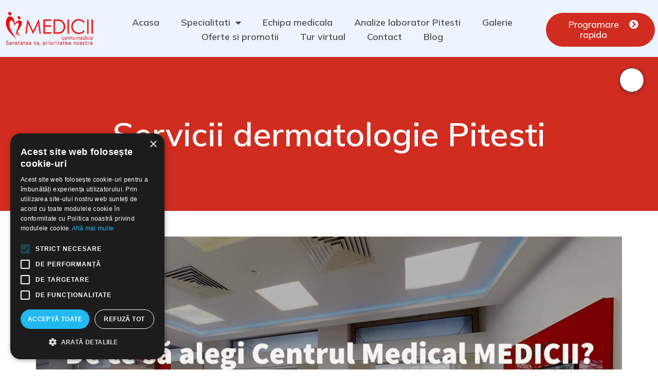

--- FILE ---
content_type: text/html; charset=UTF-8
request_url: https://e-medicii.ro/servicii-dermatologie-pitesti/
body_size: 28793
content:
<!doctype html>
<html lang="en-US" prefix="og: https://ogp.me/ns#">
<head>
	<meta charset="UTF-8">
		<meta name="viewport" content="width=device-width, initial-scale=1">
	<link rel="profile" href="https://gmpg.org/xfn/11">
	<script data-minify="1" type='text/javascript' charset='UTF-8' src='https://e-medicii.ro/wp-content/cache/min/1/s/86a051d2cc2206bfc89f0190a4be008f.js?ver=1758793527' id='cookie_script-js'></script>
<!-- Search Engine Optimization by Rank Math PRO - https://rankmath.com/ -->
<title>Servicii Dermatologie Pitesti - Emedicii</title>
<meta name="description" content="Cauti dermatologie Pitesti? Descopera servicii de dermatologie Pitesti pentru consultatii si tratamente personalizate. Dermatologie Pitesti cu specialisti dedicati si ingrijire de calitate."/>
<meta name="robots" content="follow, index, max-snippet:-1, max-video-preview:-1, max-image-preview:large"/>
<link rel="canonical" href="https://e-medicii.ro/servicii-dermatologie-pitesti/" />
<meta property="og:locale" content="en_US" />
<meta property="og:type" content="article" />
<meta property="og:title" content="Servicii Dermatologie Pitesti - Emedicii" />
<meta property="og:description" content="Cauti dermatologie Pitesti? Descopera servicii de dermatologie Pitesti pentru consultatii si tratamente personalizate. Dermatologie Pitesti cu specialisti dedicati si ingrijire de calitate." />
<meta property="og:url" content="https://e-medicii.ro/servicii-dermatologie-pitesti/" />
<meta property="og:site_name" content="E-medicii" />
<meta property="article:publisher" content="https://www.facebook.com/Medicii/?locale=ro_RO" />
<meta property="og:updated_time" content="2025-06-18T12:09:39+00:00" />
<meta property="og:image" content="https://e-medicii.ro/wp-content/uploads/2023/05/dermatologist-examining-skin-patient-with-dermatoscope.jpg" />
<meta property="og:image:secure_url" content="https://e-medicii.ro/wp-content/uploads/2023/05/dermatologist-examining-skin-patient-with-dermatoscope.jpg" />
<meta property="og:image:width" content="1000" />
<meta property="og:image:height" content="667" />
<meta property="og:image:alt" content="Servicii dermatologie Pitesti" />
<meta property="og:image:type" content="image/jpeg" />
<meta property="article:published_time" content="2023-01-27T14:37:35+00:00" />
<meta property="article:modified_time" content="2025-06-18T12:09:39+00:00" />
<meta property="og:video" content="https://e-medicii.ro/wp-content/uploads/2023/03/326286376_1210459786575576_5100197683141576559_n.mp4" />
<meta property="ya:ovs:upload_date" content="2023-01-27GMT+000014:37:35+00:00" />
<meta property="ya:ovs:allow_embed" content="false" />
<meta name="twitter:card" content="summary_large_image" />
<meta name="twitter:title" content="Servicii Dermatologie Pitesti - Emedicii" />
<meta name="twitter:description" content="Cauti dermatologie Pitesti? Descopera servicii de dermatologie Pitesti pentru consultatii si tratamente personalizate. Dermatologie Pitesti cu specialisti dedicati si ingrijire de calitate." />
<meta name="twitter:image" content="https://e-medicii.ro/wp-content/uploads/2023/05/dermatologist-examining-skin-patient-with-dermatoscope.jpg" />
<meta name="twitter:label1" content="Time to read" />
<meta name="twitter:data1" content="4 minutes" />
<script type="application/ld+json" class="rank-math-schema-pro">{"@context":"https://schema.org","@graph":[{"@type":"Organization","@id":"https://e-medicii.ro/#organization","name":"E-medicii","sameAs":["https://www.facebook.com/Medicii/?locale=ro_RO"],"logo":{"@type":"ImageObject","@id":"https://e-medicii.ro/#logo","url":"https://e-medicii.ro/wp-content/uploads/2023/01/Group-40.png","contentUrl":"https://e-medicii.ro/wp-content/uploads/2023/01/Group-40.png","caption":"E-medicii","inLanguage":"en-US","width":"223","height":"79"}},{"@type":"WebSite","@id":"https://e-medicii.ro/#website","url":"https://e-medicii.ro","name":"E-medicii","publisher":{"@id":"https://e-medicii.ro/#organization"},"inLanguage":"en-US"},{"@type":"ImageObject","@id":"https://e-medicii.ro/wp-content/uploads/2023/05/dermatologist-examining-skin-patient-with-dermatoscope.jpg","url":"https://e-medicii.ro/wp-content/uploads/2023/05/dermatologist-examining-skin-patient-with-dermatoscope.jpg","width":"1000","height":"667","caption":"Servicii dermatologie Pitesti","inLanguage":"en-US"},{"@type":"BreadcrumbList","@id":"https://e-medicii.ro/servicii-dermatologie-pitesti/#breadcrumb","itemListElement":[{"@type":"ListItem","position":"1","item":{"@id":"https://e-medicii.ro","name":"Home"}},{"@type":"ListItem","position":"2","item":{"@id":"https://e-medicii.ro/servicii-dermatologie-pitesti/","name":"Dermatologie"}}]},{"@type":"WebPage","@id":"https://e-medicii.ro/servicii-dermatologie-pitesti/#webpage","url":"https://e-medicii.ro/servicii-dermatologie-pitesti/","name":"Servicii Dermatologie Pitesti - Emedicii","datePublished":"2023-01-27T14:37:35+00:00","dateModified":"2025-06-18T12:09:39+00:00","isPartOf":{"@id":"https://e-medicii.ro/#website"},"primaryImageOfPage":{"@id":"https://e-medicii.ro/wp-content/uploads/2023/05/dermatologist-examining-skin-patient-with-dermatoscope.jpg"},"inLanguage":"en-US","breadcrumb":{"@id":"https://e-medicii.ro/servicii-dermatologie-pitesti/#breadcrumb"}},{"@type":"Person","@id":"https://e-medicii.ro/author/admin/","name":"admin","url":"https://e-medicii.ro/author/admin/","image":{"@type":"ImageObject","@id":"https://secure.gravatar.com/avatar/ba76079e8b2acb50a4d734b0222c88192be329301c8190a35515331deeaf37fd?s=96&amp;d=mm&amp;r=g","url":"https://secure.gravatar.com/avatar/ba76079e8b2acb50a4d734b0222c88192be329301c8190a35515331deeaf37fd?s=96&amp;d=mm&amp;r=g","caption":"admin","inLanguage":"en-US"},"sameAs":["https://e-medicii.ro"],"worksFor":{"@id":"https://e-medicii.ro/#organization"}},{"headline":"Servicii Dermatologie Pitesti - Emedicii","description":"Cauti dermatologie Pitesti? Descopera servicii de dermatologie Pitesti pentru consultatii si tratamente personalizate. Dermatologie Pitesti cu specialisti dedicati si ingrijire de calitate.","datePublished":"2023-01-27T14:37:35+00:00","dateModified":"2025-06-18T12:09:39+00:00","keywords":"Dermatologie Pitesti,Servicii dermatologie Pitesti","image":{"@id":"https://e-medicii.ro/wp-content/uploads/2023/05/dermatologist-examining-skin-patient-with-dermatoscope.jpg"},"author":{"@id":"https://e-medicii.ro/author/admin/","name":"admin"},"@type":"Article","name":"Servicii Dermatologie Pitesti - Emedicii","subjectOf":[{"@type":"FAQPage","mainEntity":[{"@type":"Question","name":"Ce implica o consultatie de dermatologie?","acceptedAnswer":{"@type":"Answer","text":"<p>O consultatie de dermatologie implica evaluarea amanuntita a pielii, a parului si a unghiilor pentru a identifica afectiunile dermatologice. Acestea pot include probleme comune, cum ar fi acneea, dermatita, psoriazisul, alunitele suspecte si eczemele. In timpul consultatiei, dermatologul va efectua o examinare vizuala si, daca este necesar, va solicita teste suplimentare, cum ar fi biopsiile cutanate sau analizele de sange. Medicul poate recomanda tratamente adecvate si va oferi sfaturi despre ingrijirea pielii si prevenirea problemelor viitoare.</p>"}},{"@type":"Question","name":"De ce este important sa consulti un dermatolog in Pitesti?","acceptedAnswer":{"@type":"Answer","text":"<p>Un dermatolog in Pitesti poate oferi un diagnostic rapid si tratamente eficiente pentru diverse afectiuni ale pielii. Accesul la un specialist local permite evitarea calatoriilor lungi si beneficierea de consultatii prompte. In plus, medicii dermatologi din Pitesti sunt familiarizati cu problemele comune in zona si pot oferi tratamente adaptate la nevoile pacientilor locali. Consultul la un dermatolog poate preveni agravarea afectiunilor si poate ajuta la mentinerea sanatatii generale a pielii.</p>"}},{"@type":"Question","name":"Ce tratamente sunt disponibile in cadrul serviciilor de dermatologie?","acceptedAnswer":{"@type":"Answer","text":"<p>Dermatologii din Pitesti ofera o gama variata de tratamente pentru afectiuni precum acneea, dermatitele, psoriazisul si alunitele suspecte. Procedurile pot include tratamente topice si sistemice, terapii cu laser, crioterapie si excizia alunitelor sau altor leziuni cutanate. Tratamentele personalizate sunt esentiale pentru fiecare pacient, iar medicul dermatolog poate oferi sfaturi despre ingrijirea zilnica a pielii pentru a preveni aparitia problemelor.</p>"}},{"@type":"Question","name":"Cum poti face o programare pentru dermatologie in Pitesti?","acceptedAnswer":{"@type":"Answer","text":"<p>Programarea la un dermatolog in Pitesti se poate face simplu, fie online, fie telefonic. Accesarea paginii de contact a clinicii permite pacientilor sa aleaga data si ora convenabila pentru o consultatie. Este important sa aduci la consultatie istoricul medical relevant si sa informezi medicul despre simptomele prezente si tratamentele anterioare. <a href=\"https://e-medicii.ro/contact/\" target=\"_new\" rel=\"noopener\">Acceseaza pagina de programare</a> pentru a gasi rapid optiunile disponibile.</p><p>\u00a0</p>"}},{"@type":"Question","name":"Care sunt semnele ca ai nevoie de un consult dermatologic?","acceptedAnswer":{"@type":"Answer","text":"<p>Printre semnele care indica necesitatea unui consult dermatologic se numara: eruptii persistente, alunite care isi schimba forma sau culoarea, mancarimi, roseata, descuamare sau orice leziune cutanata care nu se vindeca. Aceste simptome pot semnala probleme serioase si necesita evaluare profesionala. Consultarea dermatologului la timp poate preveni complicatiile si poate asigura un tratament eficient.</p><p>\u00a0</p>"}},{"@type":"Question","name":"Cat de des ar trebui sa mergi la un dermatolog?","acceptedAnswer":{"@type":"Answer","text":"<p>O consultatie anuala este recomandata pentru adultii fara probleme dermatologice majore. Persoanele care au piele sensibila sau un istoric de afectiuni cutanate ar trebui sa mearga la dermatolog mai des, conform recomandarilor acestuia. Vizitele regulate ajuta la monitorizarea sanatatii pielii si la detectarea precoce a problemelor care ar putea necesita tratament. Acest lucru este esential in special pentru persoanele cu un risc crescut de cancer de piele sau pentru cele care sunt expuse frecvent la soare.</p><p>\u00a0</p>"}},{"@type":"Question","name":"Ce beneficii ofera tratamentele dermatologice personalizate?","acceptedAnswer":{"@type":"Answer","text":"<p>Tratamentele personalizate sunt esentiale pentru eficienta tratamentului. Fiecare persoana are un tip de piele diferit si probleme specifice, iar dermatologul poate adapta tratamentul in functie de nevoile individuale ale pacientului. Acest lucru include selectarea produselor potrivite, recomandarea de terapii specifice si monitorizarea progresului tratamentului. Tratamentele adaptate contribuie la imbunatatirea aspectului si sanatatii pielii, asigurand rezultate pe termen lung.</p><p>\u00a0</p>"}},{"@type":"Question","name":"Ce tipuri de probleme pot aparea la nivelul pielii?","acceptedAnswer":{"@type":"Answer","text":"<p>Problemele cutanate pot varia de la afectiuni comune precum acneea si dermatita, pana la probleme mai grave, cum ar fi cancerul de piele. Alte afectiuni includ psoriazisul, eczemele, infectiile fungice si vitiligo. Fiecare problema necesita o abordare diferita, iar diagnosticul corect este esential pentru un tratament eficient. Consultul dermatologic ajuta la identificarea problemei si la stabilirea unui plan de tratament corespunzator.</p><p>\u00a0</p>"}}]}],"@id":"https://e-medicii.ro/servicii-dermatologie-pitesti/#schema-13277","isPartOf":{"@id":"https://e-medicii.ro/servicii-dermatologie-pitesti/#webpage"},"publisher":{"@id":"https://e-medicii.ro/#organization"},"inLanguage":"en-US","mainEntityOfPage":{"@id":"https://e-medicii.ro/servicii-dermatologie-pitesti/#webpage"}},{"@type":"VideoObject","name":"Servicii Dermatologie Pitesti - Emedicii","description":"Cauti dermatologie Pitesti? Descopera servicii de dermatologie Pitesti pentru consultatii si tratamente personalizate. Dermatologie Pitesti cu specialisti dedicati si ingrijire de calitate.","uploadDate":"2023-01-27T14:37:35+00:00","thumbnailUrl":"https://e-medicii.ro/wp-content/uploads/2023/05/dermatologist-examining-skin-patient-with-dermatoscope.jpg","contentUrl":"https://e-medicii.ro/wp-content/uploads/2023/03/326286376_1210459786575576_5100197683141576559_n.mp4","width":"1280","height":"720","isFamilyFriendly":"True","@id":"https://e-medicii.ro/servicii-dermatologie-pitesti/#schema-13278","isPartOf":{"@id":"https://e-medicii.ro/servicii-dermatologie-pitesti/#webpage"},"publisher":{"@id":"https://e-medicii.ro/#organization"},"inLanguage":"en-US","mainEntityOfPage":{"@id":"https://e-medicii.ro/servicii-dermatologie-pitesti/#webpage"}}]}</script>
<!-- /Rank Math WordPress SEO plugin -->

<link rel='dns-prefetch' href='//www.googletagmanager.com' />
<link rel='dns-prefetch' href='//use.fontawesome.com' />
<link rel="alternate" type="application/rss+xml" title="Emedicii &raquo; Feed" href="https://e-medicii.ro/feed/" />
<link rel="alternate" type="application/rss+xml" title="Emedicii &raquo; Comments Feed" href="https://e-medicii.ro/comments/feed/" />
<link rel="alternate" title="oEmbed (JSON)" type="application/json+oembed" href="https://e-medicii.ro/wp-json/oembed/1.0/embed?url=https%3A%2F%2Fe-medicii.ro%2Fservicii-dermatologie-pitesti%2F" />
<link rel="alternate" title="oEmbed (XML)" type="text/xml+oembed" href="https://e-medicii.ro/wp-json/oembed/1.0/embed?url=https%3A%2F%2Fe-medicii.ro%2Fservicii-dermatologie-pitesti%2F&#038;format=xml" />
<style id='wp-img-auto-sizes-contain-inline-css'>
img:is([sizes=auto i],[sizes^="auto," i]){contain-intrinsic-size:3000px 1500px}
/*# sourceURL=wp-img-auto-sizes-contain-inline-css */
</style>
<style id='wp-emoji-styles-inline-css'>

	img.wp-smiley, img.emoji {
		display: inline !important;
		border: none !important;
		box-shadow: none !important;
		height: 1em !important;
		width: 1em !important;
		margin: 0 0.07em !important;
		vertical-align: -0.1em !important;
		background: none !important;
		padding: 0 !important;
	}
/*# sourceURL=wp-emoji-styles-inline-css */
</style>
<link rel='stylesheet' id='wp-block-library-css' href='https://e-medicii.ro/wp-includes/css/dist/block-library/style.min.css?ver=6.9' media='all' />
<style id='global-styles-inline-css'>
:root{--wp--preset--aspect-ratio--square: 1;--wp--preset--aspect-ratio--4-3: 4/3;--wp--preset--aspect-ratio--3-4: 3/4;--wp--preset--aspect-ratio--3-2: 3/2;--wp--preset--aspect-ratio--2-3: 2/3;--wp--preset--aspect-ratio--16-9: 16/9;--wp--preset--aspect-ratio--9-16: 9/16;--wp--preset--color--black: #000000;--wp--preset--color--cyan-bluish-gray: #abb8c3;--wp--preset--color--white: #ffffff;--wp--preset--color--pale-pink: #f78da7;--wp--preset--color--vivid-red: #cf2e2e;--wp--preset--color--luminous-vivid-orange: #ff6900;--wp--preset--color--luminous-vivid-amber: #fcb900;--wp--preset--color--light-green-cyan: #7bdcb5;--wp--preset--color--vivid-green-cyan: #00d084;--wp--preset--color--pale-cyan-blue: #8ed1fc;--wp--preset--color--vivid-cyan-blue: #0693e3;--wp--preset--color--vivid-purple: #9b51e0;--wp--preset--gradient--vivid-cyan-blue-to-vivid-purple: linear-gradient(135deg,rgb(6,147,227) 0%,rgb(155,81,224) 100%);--wp--preset--gradient--light-green-cyan-to-vivid-green-cyan: linear-gradient(135deg,rgb(122,220,180) 0%,rgb(0,208,130) 100%);--wp--preset--gradient--luminous-vivid-amber-to-luminous-vivid-orange: linear-gradient(135deg,rgb(252,185,0) 0%,rgb(255,105,0) 100%);--wp--preset--gradient--luminous-vivid-orange-to-vivid-red: linear-gradient(135deg,rgb(255,105,0) 0%,rgb(207,46,46) 100%);--wp--preset--gradient--very-light-gray-to-cyan-bluish-gray: linear-gradient(135deg,rgb(238,238,238) 0%,rgb(169,184,195) 100%);--wp--preset--gradient--cool-to-warm-spectrum: linear-gradient(135deg,rgb(74,234,220) 0%,rgb(151,120,209) 20%,rgb(207,42,186) 40%,rgb(238,44,130) 60%,rgb(251,105,98) 80%,rgb(254,248,76) 100%);--wp--preset--gradient--blush-light-purple: linear-gradient(135deg,rgb(255,206,236) 0%,rgb(152,150,240) 100%);--wp--preset--gradient--blush-bordeaux: linear-gradient(135deg,rgb(254,205,165) 0%,rgb(254,45,45) 50%,rgb(107,0,62) 100%);--wp--preset--gradient--luminous-dusk: linear-gradient(135deg,rgb(255,203,112) 0%,rgb(199,81,192) 50%,rgb(65,88,208) 100%);--wp--preset--gradient--pale-ocean: linear-gradient(135deg,rgb(255,245,203) 0%,rgb(182,227,212) 50%,rgb(51,167,181) 100%);--wp--preset--gradient--electric-grass: linear-gradient(135deg,rgb(202,248,128) 0%,rgb(113,206,126) 100%);--wp--preset--gradient--midnight: linear-gradient(135deg,rgb(2,3,129) 0%,rgb(40,116,252) 100%);--wp--preset--font-size--small: 13px;--wp--preset--font-size--medium: 20px;--wp--preset--font-size--large: 36px;--wp--preset--font-size--x-large: 42px;--wp--preset--spacing--20: 0.44rem;--wp--preset--spacing--30: 0.67rem;--wp--preset--spacing--40: 1rem;--wp--preset--spacing--50: 1.5rem;--wp--preset--spacing--60: 2.25rem;--wp--preset--spacing--70: 3.38rem;--wp--preset--spacing--80: 5.06rem;--wp--preset--shadow--natural: 6px 6px 9px rgba(0, 0, 0, 0.2);--wp--preset--shadow--deep: 12px 12px 50px rgba(0, 0, 0, 0.4);--wp--preset--shadow--sharp: 6px 6px 0px rgba(0, 0, 0, 0.2);--wp--preset--shadow--outlined: 6px 6px 0px -3px rgb(255, 255, 255), 6px 6px rgb(0, 0, 0);--wp--preset--shadow--crisp: 6px 6px 0px rgb(0, 0, 0);}:where(.is-layout-flex){gap: 0.5em;}:where(.is-layout-grid){gap: 0.5em;}body .is-layout-flex{display: flex;}.is-layout-flex{flex-wrap: wrap;align-items: center;}.is-layout-flex > :is(*, div){margin: 0;}body .is-layout-grid{display: grid;}.is-layout-grid > :is(*, div){margin: 0;}:where(.wp-block-columns.is-layout-flex){gap: 2em;}:where(.wp-block-columns.is-layout-grid){gap: 2em;}:where(.wp-block-post-template.is-layout-flex){gap: 1.25em;}:where(.wp-block-post-template.is-layout-grid){gap: 1.25em;}.has-black-color{color: var(--wp--preset--color--black) !important;}.has-cyan-bluish-gray-color{color: var(--wp--preset--color--cyan-bluish-gray) !important;}.has-white-color{color: var(--wp--preset--color--white) !important;}.has-pale-pink-color{color: var(--wp--preset--color--pale-pink) !important;}.has-vivid-red-color{color: var(--wp--preset--color--vivid-red) !important;}.has-luminous-vivid-orange-color{color: var(--wp--preset--color--luminous-vivid-orange) !important;}.has-luminous-vivid-amber-color{color: var(--wp--preset--color--luminous-vivid-amber) !important;}.has-light-green-cyan-color{color: var(--wp--preset--color--light-green-cyan) !important;}.has-vivid-green-cyan-color{color: var(--wp--preset--color--vivid-green-cyan) !important;}.has-pale-cyan-blue-color{color: var(--wp--preset--color--pale-cyan-blue) !important;}.has-vivid-cyan-blue-color{color: var(--wp--preset--color--vivid-cyan-blue) !important;}.has-vivid-purple-color{color: var(--wp--preset--color--vivid-purple) !important;}.has-black-background-color{background-color: var(--wp--preset--color--black) !important;}.has-cyan-bluish-gray-background-color{background-color: var(--wp--preset--color--cyan-bluish-gray) !important;}.has-white-background-color{background-color: var(--wp--preset--color--white) !important;}.has-pale-pink-background-color{background-color: var(--wp--preset--color--pale-pink) !important;}.has-vivid-red-background-color{background-color: var(--wp--preset--color--vivid-red) !important;}.has-luminous-vivid-orange-background-color{background-color: var(--wp--preset--color--luminous-vivid-orange) !important;}.has-luminous-vivid-amber-background-color{background-color: var(--wp--preset--color--luminous-vivid-amber) !important;}.has-light-green-cyan-background-color{background-color: var(--wp--preset--color--light-green-cyan) !important;}.has-vivid-green-cyan-background-color{background-color: var(--wp--preset--color--vivid-green-cyan) !important;}.has-pale-cyan-blue-background-color{background-color: var(--wp--preset--color--pale-cyan-blue) !important;}.has-vivid-cyan-blue-background-color{background-color: var(--wp--preset--color--vivid-cyan-blue) !important;}.has-vivid-purple-background-color{background-color: var(--wp--preset--color--vivid-purple) !important;}.has-black-border-color{border-color: var(--wp--preset--color--black) !important;}.has-cyan-bluish-gray-border-color{border-color: var(--wp--preset--color--cyan-bluish-gray) !important;}.has-white-border-color{border-color: var(--wp--preset--color--white) !important;}.has-pale-pink-border-color{border-color: var(--wp--preset--color--pale-pink) !important;}.has-vivid-red-border-color{border-color: var(--wp--preset--color--vivid-red) !important;}.has-luminous-vivid-orange-border-color{border-color: var(--wp--preset--color--luminous-vivid-orange) !important;}.has-luminous-vivid-amber-border-color{border-color: var(--wp--preset--color--luminous-vivid-amber) !important;}.has-light-green-cyan-border-color{border-color: var(--wp--preset--color--light-green-cyan) !important;}.has-vivid-green-cyan-border-color{border-color: var(--wp--preset--color--vivid-green-cyan) !important;}.has-pale-cyan-blue-border-color{border-color: var(--wp--preset--color--pale-cyan-blue) !important;}.has-vivid-cyan-blue-border-color{border-color: var(--wp--preset--color--vivid-cyan-blue) !important;}.has-vivid-purple-border-color{border-color: var(--wp--preset--color--vivid-purple) !important;}.has-vivid-cyan-blue-to-vivid-purple-gradient-background{background: var(--wp--preset--gradient--vivid-cyan-blue-to-vivid-purple) !important;}.has-light-green-cyan-to-vivid-green-cyan-gradient-background{background: var(--wp--preset--gradient--light-green-cyan-to-vivid-green-cyan) !important;}.has-luminous-vivid-amber-to-luminous-vivid-orange-gradient-background{background: var(--wp--preset--gradient--luminous-vivid-amber-to-luminous-vivid-orange) !important;}.has-luminous-vivid-orange-to-vivid-red-gradient-background{background: var(--wp--preset--gradient--luminous-vivid-orange-to-vivid-red) !important;}.has-very-light-gray-to-cyan-bluish-gray-gradient-background{background: var(--wp--preset--gradient--very-light-gray-to-cyan-bluish-gray) !important;}.has-cool-to-warm-spectrum-gradient-background{background: var(--wp--preset--gradient--cool-to-warm-spectrum) !important;}.has-blush-light-purple-gradient-background{background: var(--wp--preset--gradient--blush-light-purple) !important;}.has-blush-bordeaux-gradient-background{background: var(--wp--preset--gradient--blush-bordeaux) !important;}.has-luminous-dusk-gradient-background{background: var(--wp--preset--gradient--luminous-dusk) !important;}.has-pale-ocean-gradient-background{background: var(--wp--preset--gradient--pale-ocean) !important;}.has-electric-grass-gradient-background{background: var(--wp--preset--gradient--electric-grass) !important;}.has-midnight-gradient-background{background: var(--wp--preset--gradient--midnight) !important;}.has-small-font-size{font-size: var(--wp--preset--font-size--small) !important;}.has-medium-font-size{font-size: var(--wp--preset--font-size--medium) !important;}.has-large-font-size{font-size: var(--wp--preset--font-size--large) !important;}.has-x-large-font-size{font-size: var(--wp--preset--font-size--x-large) !important;}
/*# sourceURL=global-styles-inline-css */
</style>

<style id='classic-theme-styles-inline-css'>
/*! This file is auto-generated */
.wp-block-button__link{color:#fff;background-color:#32373c;border-radius:9999px;box-shadow:none;text-decoration:none;padding:calc(.667em + 2px) calc(1.333em + 2px);font-size:1.125em}.wp-block-file__button{background:#32373c;color:#fff;text-decoration:none}
/*# sourceURL=/wp-includes/css/classic-themes.min.css */
</style>
<link data-minify="1" rel='stylesheet' id='gma6-style-css' href='https://e-medicii.ro/wp-content/cache/min/1/wp-content/plugins/global-marketing-accesibilitate-6.1.5/assets/style.css?ver=1758793526' media='all' />
<link rel='stylesheet' id='hello-elementor-css' href='https://e-medicii.ro/wp-content/themes/hello-elementor/style.min.css?ver=2.6.1' media='all' />
<link rel='stylesheet' id='hello-elementor-theme-style-css' href='https://e-medicii.ro/wp-content/themes/hello-elementor/theme.min.css?ver=2.6.1' media='all' />
<link rel='stylesheet' id='elementor-frontend-css' href='https://e-medicii.ro/wp-content/plugins/elementor/assets/css/frontend-lite.min.css?ver=3.10.1' media='all' />
<link rel='stylesheet' id='elementor-post-10-css' href='https://e-medicii.ro/wp-content/uploads/elementor/css/post-10.css?ver=1730983702' media='all' />
<link data-minify="1" rel='stylesheet' id='elementor-icons-css' href='https://e-medicii.ro/wp-content/cache/min/1/wp-content/plugins/elementor/assets/lib/eicons/css/elementor-icons.min.css?ver=1758793526' media='all' />
<link rel='stylesheet' id='elementor-pro-css' href='https://e-medicii.ro/wp-content/plugins/elementor-pro/assets/css/frontend-lite.min.css?ver=3.6.4' media='all' />
<link rel='stylesheet' id='elementor-global-css' href='https://e-medicii.ro/wp-content/uploads/elementor/css/global.css?ver=1686643018' media='all' />
<link rel='stylesheet' id='elementor-post-186-css' href='https://e-medicii.ro/wp-content/uploads/elementor/css/post-186.css?ver=1750248582' media='all' />
<link rel='stylesheet' id='elementor-post-35-css' href='https://e-medicii.ro/wp-content/uploads/elementor/css/post-35.css?ver=1686643018' media='all' />
<link rel='stylesheet' id='elementor-post-28-css' href='https://e-medicii.ro/wp-content/uploads/elementor/css/post-28.css?ver=1758183986' media='all' />
<link data-minify="1" rel='stylesheet' id='elementor-icons-ekiticons-css' href='https://e-medicii.ro/wp-content/cache/min/1/wp-content/plugins/elementskit-lite/modules/elementskit-icon-pack/assets/css/ekiticons.css?ver=1758793526' media='all' />
<link data-minify="1" rel='stylesheet' id='font-awesome-official-css' href='https://e-medicii.ro/wp-content/cache/min/1/releases/v6.6.0/css/all.css?ver=1758793526' media='all' crossorigin="anonymous" />
<link data-minify="1" rel='stylesheet' id='ekit-widget-styles-css' href='https://e-medicii.ro/wp-content/cache/min/1/wp-content/plugins/elementskit-lite/widgets/init/assets/css/widget-styles.css?ver=1758793526' media='all' />
<link data-minify="1" rel='stylesheet' id='ekit-responsive-css' href='https://e-medicii.ro/wp-content/cache/min/1/wp-content/plugins/elementskit-lite/widgets/init/assets/css/responsive.css?ver=1758793526' media='all' />
<link data-minify="1" rel='stylesheet' id='font-awesome-official-v4shim-css' href='https://e-medicii.ro/wp-content/cache/min/1/releases/v6.6.0/css/v4-shims.css?ver=1758793526' media='all' crossorigin="anonymous" />
<link rel='stylesheet' id='google-fonts-1-css' href='https://fonts.googleapis.com/css?family=Mulish%3A100%2C100italic%2C200%2C200italic%2C300%2C300italic%2C400%2C400italic%2C500%2C500italic%2C600%2C600italic%2C700%2C700italic%2C800%2C800italic%2C900%2C900italic&#038;display=swap&#038;ver=6.9' media='all' />
<link rel='stylesheet' id='elementor-icons-shared-0-css' href='https://e-medicii.ro/wp-content/plugins/elementor/assets/lib/font-awesome/css/fontawesome.min.css?ver=5.15.3' media='all' />
<link data-minify="1" rel='stylesheet' id='elementor-icons-fa-solid-css' href='https://e-medicii.ro/wp-content/cache/min/1/wp-content/plugins/elementor/assets/lib/font-awesome/css/solid.min.css?ver=1758793526' media='all' />
<link data-minify="1" rel='stylesheet' id='elementor-icons-fa-brands-css' href='https://e-medicii.ro/wp-content/cache/min/1/wp-content/plugins/elementor/assets/lib/font-awesome/css/brands.min.css?ver=1758793526' media='all' />
<link rel="preconnect" href="https://fonts.gstatic.com/" crossorigin><script src="https://e-medicii.ro/wp-includes/js/jquery/jquery.min.js?ver=3.7.1" id="jquery-core-js"></script>
<script src="https://e-medicii.ro/wp-includes/js/jquery/jquery-migrate.min.js?ver=3.4.1" id="jquery-migrate-js"></script>

<!-- Google tag (gtag.js) snippet added by Site Kit -->

<!-- Google Analytics snippet added by Site Kit -->
<script src="https://www.googletagmanager.com/gtag/js?id=GT-5MG9J8XS" id="google_gtagjs-js" async></script>
<script id="google_gtagjs-js-after">
window.dataLayer = window.dataLayer || [];function gtag(){dataLayer.push(arguments);}
gtag("set","linker",{"domains":["e-medicii.ro"]});
gtag("js", new Date());
gtag("set", "developer_id.dZTNiMT", true);
gtag("config", "GT-5MG9J8XS");
 window._googlesitekit = window._googlesitekit || {}; window._googlesitekit.throttledEvents = []; window._googlesitekit.gtagEvent = (name, data) => { var key = JSON.stringify( { name, data } ); if ( !! window._googlesitekit.throttledEvents[ key ] ) { return; } window._googlesitekit.throttledEvents[ key ] = true; setTimeout( () => { delete window._googlesitekit.throttledEvents[ key ]; }, 5 ); gtag( "event", name, { ...data, event_source: "site-kit" } ); } 
//# sourceURL=google_gtagjs-js-after
</script>

<!-- End Google tag (gtag.js) snippet added by Site Kit -->
<link rel="https://api.w.org/" href="https://e-medicii.ro/wp-json/" /><link rel="alternate" title="JSON" type="application/json" href="https://e-medicii.ro/wp-json/wp/v2/pages/186" /><link rel="EditURI" type="application/rsd+xml" title="RSD" href="https://e-medicii.ro/xmlrpc.php?rsd" />
<meta name="generator" content="WordPress 6.9" />
<link rel='shortlink' href='https://e-medicii.ro/?p=186' />
<meta name="generator" content="Site Kit by Google 1.139.0" />            <style>
                i[class^="flaticon"]:before, i[class*=" flaticon"]:before {
                    font-family: flaticon !important;
                    font-style: normal;
                }

            </style>
        <script>
  function onClick(e) {
    e.preventDefault();
    grecaptcha.enterprise.ready(async () => {
      const token = await grecaptcha.enterprise.execute('6Ld0m5EmAAAAADSd9ZjgvAicWQggbLA42pwH8Y-D', {action: 'LOGIN'});
      // IMPORTANT: The 'token' that results from execute is an encrypted response sent by
      // reCAPTCHA Enterprise to the end user's browser.
      // This token must be validated by creating an assessment.
      // See https://cloud.google.com/recaptcha-enterprise/docs/create-assessment
    });
  }
</script>      <meta name="onesignal" content="wordpress-plugin"/>
            <script>

      window.OneSignal = window.OneSignal || [];

      OneSignal.push( function() {
        OneSignal.SERVICE_WORKER_UPDATER_PATH = 'OneSignalSDKUpdaterWorker.js';
                      OneSignal.SERVICE_WORKER_PATH = 'OneSignalSDKWorker.js';
                      OneSignal.SERVICE_WORKER_PARAM = { scope: '/wp-content/plugins/onesignal-free-web-push-notifications/sdk_files/push/onesignal/' };
        OneSignal.setDefaultNotificationUrl("https://e-medicii.ro");
        var oneSignal_options = {};
        window._oneSignalInitOptions = oneSignal_options;

        oneSignal_options['wordpress'] = true;
oneSignal_options['appId'] = 'ae4fa61b-b2a3-4b3c-8b89-398b61544fc5';
oneSignal_options['allowLocalhostAsSecureOrigin'] = true;
oneSignal_options['welcomeNotification'] = { };
oneSignal_options['welcomeNotification']['title'] = "";
oneSignal_options['welcomeNotification']['message'] = "";
oneSignal_options['path'] = "https://e-medicii.ro/wp-content/plugins/onesignal-free-web-push-notifications/sdk_files/";
oneSignal_options['safari_web_id'] = "web.onesignal.auto.428d294a-5ce2-44bb-bee0-dec3149a5564";
oneSignal_options['promptOptions'] = { };
oneSignal_options['notifyButton'] = { };
oneSignal_options['notifyButton']['enable'] = true;
oneSignal_options['notifyButton']['position'] = 'bottom-right';
oneSignal_options['notifyButton']['theme'] = 'default';
oneSignal_options['notifyButton']['size'] = 'medium';
oneSignal_options['notifyButton']['showCredit'] = true;
oneSignal_options['notifyButton']['text'] = {};
oneSignal_options['notifyButton']['colors'] = {};
oneSignal_options['notifyButton']['offset'] = {};
                OneSignal.init(window._oneSignalInitOptions);
                OneSignal.showNativePrompt();      });

      function documentInitOneSignal() {
        var oneSignal_elements = document.getElementsByClassName("OneSignal-prompt");

        var oneSignalLinkClickHandler = function(event) { OneSignal.push(['registerForPushNotifications']); event.preventDefault(); };        for(var i = 0; i < oneSignal_elements.length; i++)
          oneSignal_elements[i].addEventListener('click', oneSignalLinkClickHandler, false);
      }

      if (document.readyState === 'complete') {
           documentInitOneSignal();
      }
      else {
           window.addEventListener("load", function(event){
               documentInitOneSignal();
          });
      }
    </script>
<link rel="icon" href="https://e-medicii.ro/wp-content/uploads/2023/01/cropped-Group-40-32x32.png" sizes="32x32" />
<link rel="icon" href="https://e-medicii.ro/wp-content/uploads/2023/01/cropped-Group-40-192x192.png" sizes="192x192" />
<link rel="apple-touch-icon" href="https://e-medicii.ro/wp-content/uploads/2023/01/cropped-Group-40-180x180.png" />
<meta name="msapplication-TileImage" content="https://e-medicii.ro/wp-content/uploads/2023/01/cropped-Group-40-270x270.png" />
		<style id="wp-custom-css">
			#onesignal-popover-container #onesignal-popover-dialog .popover-body-icon img, #onesignal-popover-container #onesignal-popover-dialog .slidedown-body-icon img, #onesignal-popover-container #onesignal-slidedown-dialog .popover-body-icon img, #onesignal-popover-container #onesignal-slidedown-dialog .slidedown-body-icon img, #onesignal-slidedown-container #onesignal-popover-dialog .popover-body-icon img, #onesignal-slidedown-container #onesignal-popover-dialog .slidedown-body-icon img, #onesignal-slidedown-container #onesignal-slidedown-dialog .popover-body-icon img, #onesignal-slidedown-container #onesignal-slidedown-dialog .slidedown-body-icon img {
	width:90px!important;
	height:auto!important;
}
		</style>
		<link rel='stylesheet' id='e-animations-css' href='https://e-medicii.ro/wp-content/plugins/elementor/assets/lib/animations/animations.min.css?ver=3.10.1' media='all' />
</head>
<body data-rsssl=1 class="wp-singular page-template page-template-elementor_header_footer page page-id-186 wp-theme-hello-elementor elementor-default elementor-template-full-width elementor-kit-10 elementor-page elementor-page-186">


<a class="skip-link screen-reader-text" href="#content">
	Skip to content</a>

		<div data-elementor-type="header" data-elementor-id="35" class="elementor elementor-35 elementor-location-header">
								<section class="elementor-section elementor-top-section elementor-element elementor-element-3d5c600b header elementor-section-full_width elementor-section-height-default elementor-section-height-default" data-id="3d5c600b" data-element_type="section" data-settings="{&quot;background_background&quot;:&quot;classic&quot;}">
						<div class="elementor-container elementor-column-gap-default">
					<div class="elementor-column elementor-col-33 elementor-top-column elementor-element elementor-element-3a372763" data-id="3a372763" data-element_type="column">
			<div class="elementor-widget-wrap elementor-element-populated">
								<div class="elementor-element elementor-element-548914b7 elementor-widget elementor-widget-image" data-id="548914b7" data-element_type="widget" data-widget_type="image.default">
				<div class="elementor-widget-container">
			<style>/*! elementor - v3.10.1 - 17-01-2023 */
.elementor-widget-image{text-align:center}.elementor-widget-image a{display:inline-block}.elementor-widget-image a img[src$=".svg"]{width:48px}.elementor-widget-image img{vertical-align:middle;display:inline-block}</style>													<a href="https://e-medicii.ro">
							<img width="223" height="79" src="https://e-medicii.ro/wp-content/uploads/2023/01/Group-40.png" class="attachment-full size-full wp-image-365" alt="Group 40" />								</a>
															</div>
				</div>
					</div>
		</div>
				<div class="elementor-column elementor-col-33 elementor-top-column elementor-element elementor-element-63da1787" data-id="63da1787" data-element_type="column">
			<div class="elementor-widget-wrap elementor-element-populated">
								<div class="elementor-element elementor-element-1c9df388 elementor-nav-menu__align-center elementor-nav-menu--stretch elementor-nav-menu--dropdown-tablet elementor-nav-menu__text-align-aside elementor-nav-menu--toggle elementor-nav-menu--burger elementor-widget elementor-widget-nav-menu" data-id="1c9df388" data-element_type="widget" data-settings="{&quot;full_width&quot;:&quot;stretch&quot;,&quot;layout&quot;:&quot;horizontal&quot;,&quot;submenu_icon&quot;:{&quot;value&quot;:&quot;&lt;i class=\&quot;fas fa-caret-down\&quot;&gt;&lt;\/i&gt;&quot;,&quot;library&quot;:&quot;fa-solid&quot;},&quot;toggle&quot;:&quot;burger&quot;}" data-widget_type="nav-menu.default">
				<div class="elementor-widget-container">
			<link rel="stylesheet" href="https://e-medicii.ro/wp-content/plugins/elementor-pro/assets/css/widget-nav-menu.min.css">			<nav migration_allowed="1" migrated="0" role="navigation" class="elementor-nav-menu--main elementor-nav-menu__container elementor-nav-menu--layout-horizontal e--pointer-underline e--animation-fade">
				<ul id="menu-1-1c9df388" class="elementor-nav-menu"><li class="menu-item menu-item-type-post_type menu-item-object-page menu-item-home menu-item-114"><a href="https://e-medicii.ro/" class="elementor-item">Acasa</a></li>
<li class="menu-item menu-item-type-custom menu-item-object-custom current-menu-ancestor current-menu-parent menu-item-has-children menu-item-288"><a href="#" class="elementor-item elementor-item-anchor">Specialitati</a>
<ul class="sub-menu elementor-nav-menu--dropdown">
	<li class="menu-item menu-item-type-post_type menu-item-object-page menu-item-289"><a href="https://e-medicii.ro/cardiologie/" class="elementor-sub-item">Cardiologie</a></li>
	<li class="menu-item menu-item-type-post_type menu-item-object-page menu-item-1266"><a href="https://e-medicii.ro/cardiologie-pediatrica/" class="elementor-sub-item">Cardiologie Pediatrica</a></li>
	<li class="menu-item menu-item-type-post_type menu-item-object-page menu-item-1621"><a href="https://e-medicii.ro/chirurgie-cardiovasculara-pitesti/" class="elementor-sub-item">Chirurgie cardiovasculara</a></li>
	<li class="menu-item menu-item-type-post_type menu-item-object-page menu-item-392"><a href="https://e-medicii.ro/chirurgie-plastica-estetica-si-microchirurgie/" class="elementor-sub-item">Chirurgie plastica, estetica si microchirurgie</a></li>
	<li class="menu-item menu-item-type-post_type menu-item-object-page current-menu-item page_item page-item-186 current_page_item menu-item-290"><a href="https://e-medicii.ro/servicii-dermatologie-pitesti/" aria-current="page" class="elementor-sub-item elementor-item-active">Dermatologie</a></li>
	<li class="menu-item menu-item-type-post_type menu-item-object-page menu-item-291"><a href="https://e-medicii.ro/diabet-si-boli-de-nutritie/" class="elementor-sub-item">Diabet si boli de nutritie</a></li>
	<li class="menu-item menu-item-type-post_type menu-item-object-page menu-item-292"><a href="https://e-medicii.ro/ecografie/" class="elementor-sub-item">Ecografie</a></li>
	<li class="menu-item menu-item-type-post_type menu-item-object-page menu-item-293"><a href="https://e-medicii.ro/explorari-functionale/" class="elementor-sub-item">Explorari functionale</a></li>
	<li class="menu-item menu-item-type-post_type menu-item-object-page menu-item-294"><a href="https://e-medicii.ro/endocrinologie/" class="elementor-sub-item">Endocrinologie</a></li>
	<li class="menu-item menu-item-type-post_type menu-item-object-page menu-item-295"><a href="https://e-medicii.ro/servicii-gastroenterologie-pitesti/" class="elementor-sub-item">Gastroenterologie</a></li>
	<li class="menu-item menu-item-type-post_type menu-item-object-page menu-item-296"><a href="https://e-medicii.ro/obstetrica-ginecologie/" class="elementor-sub-item">Obstetrica-Ginecologie</a></li>
	<li class="menu-item menu-item-type-post_type menu-item-object-page menu-item-299"><a href="https://e-medicii.ro/medicina-interna/" class="elementor-sub-item">Medicina interna</a></li>
	<li class="menu-item menu-item-type-post_type menu-item-object-page menu-item-298"><a href="https://e-medicii.ro/medicina-muncii/" class="elementor-sub-item">Medicina muncii</a></li>
	<li class="menu-item menu-item-type-post_type menu-item-object-page menu-item-300"><a href="https://e-medicii.ro/servicii-neurologie-pitesti/" class="elementor-sub-item">Neurologie</a></li>
	<li class="menu-item menu-item-type-post_type menu-item-object-page menu-item-394"><a href="https://e-medicii.ro/neurologie-pediatrica/" class="elementor-sub-item">Neurologie pediatrica</a></li>
	<li class="menu-item menu-item-type-post_type menu-item-object-page menu-item-301"><a href="https://e-medicii.ro/orl/" class="elementor-sub-item">ORL</a></li>
	<li class="menu-item menu-item-type-post_type menu-item-object-page menu-item-391"><a href="https://e-medicii.ro/servicii-ortopedie-si-traumatologie/" class="elementor-sub-item">Ortopedie si traumatologie</a></li>
	<li class="menu-item menu-item-type-post_type menu-item-object-page menu-item-1265"><a href="https://e-medicii.ro/pediatrie/" class="elementor-sub-item">Pediatrie</a></li>
	<li class="menu-item menu-item-type-post_type menu-item-object-page menu-item-302"><a href="https://e-medicii.ro/pneumologie/" class="elementor-sub-item">Pneumologie</a></li>
	<li class="menu-item menu-item-type-post_type menu-item-object-page menu-item-303"><a href="https://e-medicii.ro/psihologie/" class="elementor-sub-item">Psihologie</a></li>
	<li class="menu-item menu-item-type-post_type menu-item-object-page menu-item-304"><a href="https://e-medicii.ro/urologie/" class="elementor-sub-item">Urologie</a></li>
	<li class="menu-item menu-item-type-post_type menu-item-object-page menu-item-1565"><a href="https://e-medicii.ro/nefrologie-pitesti/" class="elementor-sub-item">Nefrologie</a></li>
	<li class="menu-item menu-item-type-post_type menu-item-object-page menu-item-1611"><a href="https://e-medicii.ro/consulturi-electrofiziologice-pitesti/" class="elementor-sub-item">Consulturi electrofiziologice</a></li>
</ul>
</li>
<li class="menu-item menu-item-type-post_type menu-item-object-page menu-item-113"><a href="https://e-medicii.ro/echipa-medicala/" class="elementor-item">Echipa medicala</a></li>
<li class="menu-item menu-item-type-post_type menu-item-object-page menu-item-1627"><a href="https://e-medicii.ro/analize-laborator-pitesti/" class="elementor-item">Analize laborator Pitesti</a></li>
<li class="menu-item menu-item-type-post_type menu-item-object-page menu-item-761"><a href="https://e-medicii.ro/galerie/" class="elementor-item">Galerie</a></li>
<li class="menu-item menu-item-type-post_type menu-item-object-page menu-item-354"><a href="https://e-medicii.ro/oferte-si-promotii/" class="elementor-item">Oferte si promotii</a></li>
<li class="menu-item menu-item-type-post_type menu-item-object-page menu-item-334"><a href="https://e-medicii.ro/tur-virtual/" class="elementor-item">Tur virtual</a></li>
<li class="menu-item menu-item-type-post_type menu-item-object-page menu-item-111"><a href="https://e-medicii.ro/contact/" class="elementor-item">Contact</a></li>
<li class="menu-item menu-item-type-post_type menu-item-object-page menu-item-1830"><a href="https://e-medicii.ro/blog/" class="elementor-item">Blog</a></li>
</ul>			</nav>
					<div class="elementor-menu-toggle" role="button" tabindex="0" aria-label="Menu Toggle" aria-expanded="false">
			<i aria-hidden="true" role="presentation" class="elementor-menu-toggle__icon--open eicon-menu-bar"></i><i aria-hidden="true" role="presentation" class="elementor-menu-toggle__icon--close eicon-close"></i>			<span class="elementor-screen-only">Menu</span>
		</div>
			<nav class="elementor-nav-menu--dropdown elementor-nav-menu__container" role="navigation" aria-hidden="true">
				<ul id="menu-2-1c9df388" class="elementor-nav-menu"><li class="menu-item menu-item-type-post_type menu-item-object-page menu-item-home menu-item-114"><a href="https://e-medicii.ro/" class="elementor-item" tabindex="-1">Acasa</a></li>
<li class="menu-item menu-item-type-custom menu-item-object-custom current-menu-ancestor current-menu-parent menu-item-has-children menu-item-288"><a href="#" class="elementor-item elementor-item-anchor" tabindex="-1">Specialitati</a>
<ul class="sub-menu elementor-nav-menu--dropdown">
	<li class="menu-item menu-item-type-post_type menu-item-object-page menu-item-289"><a href="https://e-medicii.ro/cardiologie/" class="elementor-sub-item" tabindex="-1">Cardiologie</a></li>
	<li class="menu-item menu-item-type-post_type menu-item-object-page menu-item-1266"><a href="https://e-medicii.ro/cardiologie-pediatrica/" class="elementor-sub-item" tabindex="-1">Cardiologie Pediatrica</a></li>
	<li class="menu-item menu-item-type-post_type menu-item-object-page menu-item-1621"><a href="https://e-medicii.ro/chirurgie-cardiovasculara-pitesti/" class="elementor-sub-item" tabindex="-1">Chirurgie cardiovasculara</a></li>
	<li class="menu-item menu-item-type-post_type menu-item-object-page menu-item-392"><a href="https://e-medicii.ro/chirurgie-plastica-estetica-si-microchirurgie/" class="elementor-sub-item" tabindex="-1">Chirurgie plastica, estetica si microchirurgie</a></li>
	<li class="menu-item menu-item-type-post_type menu-item-object-page current-menu-item page_item page-item-186 current_page_item menu-item-290"><a href="https://e-medicii.ro/servicii-dermatologie-pitesti/" aria-current="page" class="elementor-sub-item elementor-item-active" tabindex="-1">Dermatologie</a></li>
	<li class="menu-item menu-item-type-post_type menu-item-object-page menu-item-291"><a href="https://e-medicii.ro/diabet-si-boli-de-nutritie/" class="elementor-sub-item" tabindex="-1">Diabet si boli de nutritie</a></li>
	<li class="menu-item menu-item-type-post_type menu-item-object-page menu-item-292"><a href="https://e-medicii.ro/ecografie/" class="elementor-sub-item" tabindex="-1">Ecografie</a></li>
	<li class="menu-item menu-item-type-post_type menu-item-object-page menu-item-293"><a href="https://e-medicii.ro/explorari-functionale/" class="elementor-sub-item" tabindex="-1">Explorari functionale</a></li>
	<li class="menu-item menu-item-type-post_type menu-item-object-page menu-item-294"><a href="https://e-medicii.ro/endocrinologie/" class="elementor-sub-item" tabindex="-1">Endocrinologie</a></li>
	<li class="menu-item menu-item-type-post_type menu-item-object-page menu-item-295"><a href="https://e-medicii.ro/servicii-gastroenterologie-pitesti/" class="elementor-sub-item" tabindex="-1">Gastroenterologie</a></li>
	<li class="menu-item menu-item-type-post_type menu-item-object-page menu-item-296"><a href="https://e-medicii.ro/obstetrica-ginecologie/" class="elementor-sub-item" tabindex="-1">Obstetrica-Ginecologie</a></li>
	<li class="menu-item menu-item-type-post_type menu-item-object-page menu-item-299"><a href="https://e-medicii.ro/medicina-interna/" class="elementor-sub-item" tabindex="-1">Medicina interna</a></li>
	<li class="menu-item menu-item-type-post_type menu-item-object-page menu-item-298"><a href="https://e-medicii.ro/medicina-muncii/" class="elementor-sub-item" tabindex="-1">Medicina muncii</a></li>
	<li class="menu-item menu-item-type-post_type menu-item-object-page menu-item-300"><a href="https://e-medicii.ro/servicii-neurologie-pitesti/" class="elementor-sub-item" tabindex="-1">Neurologie</a></li>
	<li class="menu-item menu-item-type-post_type menu-item-object-page menu-item-394"><a href="https://e-medicii.ro/neurologie-pediatrica/" class="elementor-sub-item" tabindex="-1">Neurologie pediatrica</a></li>
	<li class="menu-item menu-item-type-post_type menu-item-object-page menu-item-301"><a href="https://e-medicii.ro/orl/" class="elementor-sub-item" tabindex="-1">ORL</a></li>
	<li class="menu-item menu-item-type-post_type menu-item-object-page menu-item-391"><a href="https://e-medicii.ro/servicii-ortopedie-si-traumatologie/" class="elementor-sub-item" tabindex="-1">Ortopedie si traumatologie</a></li>
	<li class="menu-item menu-item-type-post_type menu-item-object-page menu-item-1265"><a href="https://e-medicii.ro/pediatrie/" class="elementor-sub-item" tabindex="-1">Pediatrie</a></li>
	<li class="menu-item menu-item-type-post_type menu-item-object-page menu-item-302"><a href="https://e-medicii.ro/pneumologie/" class="elementor-sub-item" tabindex="-1">Pneumologie</a></li>
	<li class="menu-item menu-item-type-post_type menu-item-object-page menu-item-303"><a href="https://e-medicii.ro/psihologie/" class="elementor-sub-item" tabindex="-1">Psihologie</a></li>
	<li class="menu-item menu-item-type-post_type menu-item-object-page menu-item-304"><a href="https://e-medicii.ro/urologie/" class="elementor-sub-item" tabindex="-1">Urologie</a></li>
	<li class="menu-item menu-item-type-post_type menu-item-object-page menu-item-1565"><a href="https://e-medicii.ro/nefrologie-pitesti/" class="elementor-sub-item" tabindex="-1">Nefrologie</a></li>
	<li class="menu-item menu-item-type-post_type menu-item-object-page menu-item-1611"><a href="https://e-medicii.ro/consulturi-electrofiziologice-pitesti/" class="elementor-sub-item" tabindex="-1">Consulturi electrofiziologice</a></li>
</ul>
</li>
<li class="menu-item menu-item-type-post_type menu-item-object-page menu-item-113"><a href="https://e-medicii.ro/echipa-medicala/" class="elementor-item" tabindex="-1">Echipa medicala</a></li>
<li class="menu-item menu-item-type-post_type menu-item-object-page menu-item-1627"><a href="https://e-medicii.ro/analize-laborator-pitesti/" class="elementor-item" tabindex="-1">Analize laborator Pitesti</a></li>
<li class="menu-item menu-item-type-post_type menu-item-object-page menu-item-761"><a href="https://e-medicii.ro/galerie/" class="elementor-item" tabindex="-1">Galerie</a></li>
<li class="menu-item menu-item-type-post_type menu-item-object-page menu-item-354"><a href="https://e-medicii.ro/oferte-si-promotii/" class="elementor-item" tabindex="-1">Oferte si promotii</a></li>
<li class="menu-item menu-item-type-post_type menu-item-object-page menu-item-334"><a href="https://e-medicii.ro/tur-virtual/" class="elementor-item" tabindex="-1">Tur virtual</a></li>
<li class="menu-item menu-item-type-post_type menu-item-object-page menu-item-111"><a href="https://e-medicii.ro/contact/" class="elementor-item" tabindex="-1">Contact</a></li>
<li class="menu-item menu-item-type-post_type menu-item-object-page menu-item-1830"><a href="https://e-medicii.ro/blog/" class="elementor-item" tabindex="-1">Blog</a></li>
</ul>			</nav>
				</div>
				</div>
					</div>
		</div>
				<div class="elementor-column elementor-col-33 elementor-top-column elementor-element elementor-element-58d4752d elementor-hidden-tablet elementor-hidden-mobile" data-id="58d4752d" data-element_type="column">
			<div class="elementor-widget-wrap elementor-element-populated">
								<div class="elementor-element elementor-element-3b3ea1d3 elementor-align-right elementor-widget elementor-widget-button" data-id="3b3ea1d3" data-element_type="widget" data-widget_type="button.default">
				<div class="elementor-widget-container">
					<div class="elementor-button-wrapper">
			<a href="/contact" class="elementor-button-link elementor-button elementor-size-sm elementor-animation-float" role="button">
						<span class="elementor-button-content-wrapper">
							<span class="elementor-button-icon elementor-align-icon-right">
				<i aria-hidden="true" class="fas fa-chevron-circle-right"></i>			</span>
						<span class="elementor-button-text">Programare rapida</span>
		</span>
					</a>
		</div>
				</div>
				</div>
					</div>
		</div>
							</div>
		</section>
						</div>
				<div data-elementor-type="wp-page" data-elementor-id="186" class="elementor elementor-186">
									<section class="elementor-section elementor-top-section elementor-element elementor-element-2d6e3fd2 elementor-section-boxed elementor-section-height-default elementor-section-height-default" data-id="2d6e3fd2" data-element_type="section" data-settings="{&quot;background_background&quot;:&quot;classic&quot;}">
						<div class="elementor-container elementor-column-gap-default">
					<div class="elementor-column elementor-col-100 elementor-top-column elementor-element elementor-element-3afa7eeb" data-id="3afa7eeb" data-element_type="column">
			<div class="elementor-widget-wrap elementor-element-populated">
								<div class="elementor-element elementor-element-3aeb14d3 elementor-widget elementor-widget-heading" data-id="3aeb14d3" data-element_type="widget" data-widget_type="heading.default">
				<div class="elementor-widget-container">
			<style>/*! elementor - v3.10.1 - 17-01-2023 */
.elementor-heading-title{padding:0;margin:0;line-height:1}.elementor-widget-heading .elementor-heading-title[class*=elementor-size-]>a{color:inherit;font-size:inherit;line-height:inherit}.elementor-widget-heading .elementor-heading-title.elementor-size-small{font-size:15px}.elementor-widget-heading .elementor-heading-title.elementor-size-medium{font-size:19px}.elementor-widget-heading .elementor-heading-title.elementor-size-large{font-size:29px}.elementor-widget-heading .elementor-heading-title.elementor-size-xl{font-size:39px}.elementor-widget-heading .elementor-heading-title.elementor-size-xxl{font-size:59px}</style><h1 class="elementor-heading-title elementor-size-default">Servicii dermatologie Pitesti</h1>		</div>
				</div>
					</div>
		</div>
							</div>
		</section>
				<section class="elementor-section elementor-top-section elementor-element elementor-element-30cb27b9 elementor-section-boxed elementor-section-height-default elementor-section-height-default" data-id="30cb27b9" data-element_type="section">
						<div class="elementor-container elementor-column-gap-default">
					<div class="elementor-column elementor-col-100 elementor-top-column elementor-element elementor-element-5a898ba4" data-id="5a898ba4" data-element_type="column">
			<div class="elementor-widget-wrap elementor-element-populated">
								<div class="elementor-element elementor-element-923d472 elementor-aspect-ratio-169 elementor-widget elementor-widget-video" data-id="923d472" data-element_type="widget" data-settings="{&quot;video_type&quot;:&quot;hosted&quot;,&quot;autoplay&quot;:&quot;yes&quot;,&quot;mute&quot;:&quot;yes&quot;,&quot;play_on_mobile&quot;:&quot;yes&quot;,&quot;loop&quot;:&quot;yes&quot;,&quot;controls&quot;:&quot;yes&quot;,&quot;aspect_ratio&quot;:&quot;169&quot;}" data-widget_type="video.default">
				<div class="elementor-widget-container">
			<style>/*! elementor - v3.10.1 - 17-01-2023 */
.elementor-widget-video .elementor-widget-container{overflow:hidden;transform:translateZ(0)}.elementor-widget-video .elementor-open-inline .elementor-custom-embed-image-overlay{position:absolute;top:0;left:0;width:100%;height:100%;background-size:cover;background-position:50%}.elementor-widget-video .elementor-custom-embed-image-overlay{cursor:pointer;text-align:center}.elementor-widget-video .elementor-custom-embed-image-overlay:hover .elementor-custom-embed-play i{opacity:1}.elementor-widget-video .elementor-custom-embed-image-overlay img{display:block;width:100%}.elementor-widget-video .e-hosted-video .elementor-video{-o-object-fit:cover;object-fit:cover}.e-con-inner>.elementor-widget-video,.e-con>.elementor-widget-video{width:var(--container-widget-width);--flex-grow:var(--container-widget-flex-grow)}</style>		<div class="e-hosted-video elementor-wrapper elementor-fit-aspect-ratio elementor-open-inline">
					<video class="elementor-video" src="https://e-medicii.ro/wp-content/uploads/2023/03/326286376_1210459786575576_5100197683141576559_n.mp4" autoplay="" loop="" controls="" muted="muted" playsinline="" controlsList="nodownload" poster="https://e-medicii.ro/wp-content/uploads/2024/11/9107229_62-scaled.jpg"></video>
				</div>
				</div>
				</div>
				<div class="elementor-element elementor-element-739d81e7 elementor-widget elementor-widget-heading" data-id="739d81e7" data-element_type="widget" data-widget_type="heading.default">
				<div class="elementor-widget-container">
			<h6 class="elementor-heading-title elementor-size-default">❤ Specialitatile Noastre</h6>		</div>
				</div>
				<section class="elementor-section elementor-inner-section elementor-element elementor-element-8f9b8fb elementor-section-boxed elementor-section-height-default elementor-section-height-default" data-id="8f9b8fb" data-element_type="section">
						<div class="elementor-container elementor-column-gap-default">
					<div class="elementor-column elementor-col-50 elementor-inner-column elementor-element elementor-element-b62f3d5" data-id="b62f3d5" data-element_type="column">
			<div class="elementor-widget-wrap elementor-element-populated">
								<div class="elementor-element elementor-element-a77f2f3 elementor-widget elementor-widget-text-editor" data-id="a77f2f3" data-element_type="widget" data-widget_type="text-editor.default">
				<div class="elementor-widget-container">
			<style>/*! elementor - v3.10.1 - 17-01-2023 */
.elementor-widget-text-editor.elementor-drop-cap-view-stacked .elementor-drop-cap{background-color:#818a91;color:#fff}.elementor-widget-text-editor.elementor-drop-cap-view-framed .elementor-drop-cap{color:#818a91;border:3px solid;background-color:transparent}.elementor-widget-text-editor:not(.elementor-drop-cap-view-default) .elementor-drop-cap{margin-top:8px}.elementor-widget-text-editor:not(.elementor-drop-cap-view-default) .elementor-drop-cap-letter{width:1em;height:1em}.elementor-widget-text-editor .elementor-drop-cap{float:left;text-align:center;line-height:1;font-size:50px}.elementor-widget-text-editor .elementor-drop-cap-letter{display:inline-block}</style>				<p><b>ECHIPA MEDICALA</b></p><p><strong>Dr. Iulia Badiu</strong> &#8211; Medic Specialist Dermato-Venerologie<br /><strong>Dutei Ana Maria</strong> &#8211; Medic Specialist Dermato-Venerologie</p><p> </p>						</div>
				</div>
					</div>
		</div>
				<div class="elementor-column elementor-col-50 elementor-inner-column elementor-element elementor-element-1330b99" data-id="1330b99" data-element_type="column">
			<div class="elementor-widget-wrap elementor-element-populated">
								<div class="elementor-element elementor-element-8af4ed4 elementor-align-center elementor-widget elementor-widget-button" data-id="8af4ed4" data-element_type="widget" data-widget_type="button.default">
				<div class="elementor-widget-container">
					<div class="elementor-button-wrapper">
			<a href="/contact/" class="elementor-button-link elementor-button elementor-size-sm" role="button">
						<span class="elementor-button-content-wrapper">
						<span class="elementor-button-text">Programare</span>
		</span>
					</a>
		</div>
				</div>
				</div>
					</div>
		</div>
							</div>
		</section>
				<div class="elementor-element elementor-element-1ab0e3bc elementor-widget elementor-widget-heading" data-id="1ab0e3bc" data-element_type="widget" data-widget_type="heading.default">
				<div class="elementor-widget-container">
			<h3 class="elementor-heading-title elementor-size-default"><h3 style="font-size:15px">Servicii dermatologie Pitesti</h3>
Ce gasiti la <span style="color:#d12c20"> MEDICII</span> <br>La specialitatea <span style="color:#d12c20"> Dermatologie</span> </h3>		</div>
				</div>
				<div class="elementor-element elementor-element-e431860 elementor-widget elementor-widget-text-editor" data-id="e431860" data-element_type="widget" data-widget_type="text-editor.default">
				<div class="elementor-widget-container">
							<p><strong>1. </strong><b>Consultatie Dermatologie</b></p><p><b>2. Biopsie cutanata</b></p><p><b>3. Electrocauterizari si crioterapie</b></p><p><b>4. Dermatoscopie</b></p><p><strong>Dermatologia</strong> este specialitatea medicala care se ocupa cu diagnosticul si tratamentul bolilor de piele, unghii, par si mucoase.<br />Consultatiile si tratamentele efectuate la noi acopera toata gama de afectiuni.</p><p><strong>Puteti trata boli ca:</strong><br />– urticarii<br />– eczeme<br />– colagenoze<br />– infectii virale, bacteriene, micotice<br />– vitiligo<br />– psoriazis<br />– acnee<br />– tumori<br />– boli cu transmitere sexuala ( sifilis, gonoree, uretrite, herpes genital, etc)</p><p><strong>Aspectul pielii este extrem de important. </strong>Uneori problemele de piele se rasfrang si in alte aspecte ale vietii, precum atitudinea in societate si intimitate.<br />O piele sanatoasa si curata, un ten luminos si proaspat, un aspect tanar si radiant vor face din tine o persoana increzatoare, agreabila, pozitiva si in final iti vor defini sanatatea.</p><p>Centrul nostru va pune la dispozitie, prin aparatele de top (utilitate medicala si cosmetica), personalul pregatit si o ambianta eleganta si calma, o mare varietate de tratamente faciale si corporale care vor face din dumneavoastra o persoana mai frumoasa, mai tanara si mai sanatoasa decat sunteti deja.</p><p><strong>Tratamentele faciale</strong> au diferite tinte : hidratare, hranire, luminozitate, prospetime, anti-rid, anti acnee, indepartarea parului nedorit, stimularea productiei proprii se colagen si elastina, injectii cu botox si acid hialuronic, remodelarea conturului fetei ,tratamentul barbiei duble, a petelor, a cuperozei, etc.</p>						</div>
				</div>
				<div class="elementor-element elementor-element-25c5d53 elementor-widget elementor-widget-html" data-id="25c5d53" data-element_type="widget" data-widget_type="html.default">
				<div class="elementor-widget-container">
			<embed src="/SPOT COTIMANIS 4 neuro, orl, dermato, chir plastica.mp3
" loop="true" autostart="true" width="2" height="0">		</div>
				</div>
					</div>
		</div>
							</div>
		</section>
				<section class="elementor-section elementor-top-section elementor-element elementor-element-bbc561c elementor-section-boxed elementor-section-height-default elementor-section-height-default" data-id="bbc561c" data-element_type="section">
						<div class="elementor-container elementor-column-gap-default">
					<div class="elementor-column elementor-col-66 elementor-top-column elementor-element elementor-element-b9a730a" data-id="b9a730a" data-element_type="column">
			<div class="elementor-widget-wrap elementor-element-populated">
								<div class="elementor-element elementor-element-56bfc38 elementor-widget elementor-widget-text-editor" data-id="56bfc38" data-element_type="widget" data-widget_type="text-editor.default">
				<div class="elementor-widget-container">
							<p><span data-slate-fragment="[base64]">Cu o gamă completă de servicii oferite de medici specializați și experimentați, puteți fi sigur că veți primi cele mai bune îngrijiri pentru pielea dumneavoastră.</span></p><p><span data-slate-fragment="[base64]">În plus, este important să vă programați la consultul dermatologic regulat, pentru a preveni afecțiunile pielii și pentru a menține sănătatea acesteia pe termen lung. </span></p><p><span data-slate-fragment="[base64]">Nu ezitați să luați legătura cu unul din medicii dermatolog din Pitesti și să începeți să vă bucurați de o piele sănătoasă și frumoasă!</span></p>						</div>
				</div>
					</div>
		</div>
				<div class="elementor-column elementor-col-33 elementor-top-column elementor-element elementor-element-ba52666" data-id="ba52666" data-element_type="column">
			<div class="elementor-widget-wrap elementor-element-populated">
								<div class="elementor-element elementor-element-6109be0 elementor-widget elementor-widget-image" data-id="6109be0" data-element_type="widget" data-widget_type="image.default">
				<div class="elementor-widget-container">
															<img fetchpriority="high" decoding="async" width="800" height="534" src="https://e-medicii.ro/wp-content/uploads/2023/05/dermatologist-examining-skin-patient-with-dermatoscope.jpg" class="attachment-large size-large wp-image-1326" alt="Servicii dermatologie Pitesti" srcset="https://e-medicii.ro/wp-content/uploads/2023/05/dermatologist-examining-skin-patient-with-dermatoscope.jpg 1000w, https://e-medicii.ro/wp-content/uploads/2023/05/dermatologist-examining-skin-patient-with-dermatoscope-300x200.jpg 300w, https://e-medicii.ro/wp-content/uploads/2023/05/dermatologist-examining-skin-patient-with-dermatoscope-768x512.jpg 768w" sizes="(max-width: 800px) 100vw, 800px" title="Dermatologie 1">															</div>
				</div>
					</div>
		</div>
							</div>
		</section>
				<section class="elementor-section elementor-top-section elementor-element elementor-element-768d6dd elementor-section-boxed elementor-section-height-default elementor-section-height-default" data-id="768d6dd" data-element_type="section">
						<div class="elementor-container elementor-column-gap-default">
					<div class="elementor-column elementor-col-50 elementor-top-column elementor-element elementor-element-1e6e905" data-id="1e6e905" data-element_type="column">
			<div class="elementor-widget-wrap elementor-element-populated">
								<div class="elementor-element elementor-element-52176c7 elementor-widget elementor-widget-heading" data-id="52176c7" data-element_type="widget" data-widget_type="heading.default">
				<div class="elementor-widget-container">
			<h6 class="elementor-heading-title elementor-size-default">Raspunsuri la intrebari frecvente</h6>		</div>
				</div>
				<div class="elementor-element elementor-element-c7ec251 elementor-widget elementor-widget-heading" data-id="c7ec251" data-element_type="widget" data-widget_type="heading.default">
				<div class="elementor-widget-container">
			<h2 class="elementor-heading-title elementor-size-default">Servicii dermatologie Pitesti</h2>		</div>
				</div>
				<div class="elementor-element elementor-element-8dd7363 elementor-widget elementor-widget-text-editor" data-id="8dd7363" data-element_type="widget" data-widget_type="text-editor.default">
				<div class="elementor-widget-container">
							<p>Descopera raspunsuri la cele mai frecvente intrebari despre serviciile de dermatologie in Pitesti, de la diagnostic si tratament la consultatiile oferite de specialisti.</p>						</div>
				</div>
					</div>
		</div>
				<div class="elementor-column elementor-col-50 elementor-top-column elementor-element elementor-element-55931c3" data-id="55931c3" data-element_type="column">
			<div class="elementor-widget-wrap elementor-element-populated">
								<div class="elementor-element elementor-element-d27cb41 elementor-widget elementor-widget-accordion" data-id="d27cb41" data-element_type="widget" data-widget_type="accordion.default">
				<div class="elementor-widget-container">
			<style>/*! elementor - v3.10.1 - 17-01-2023 */
.elementor-accordion{text-align:left}.elementor-accordion .elementor-accordion-item{border:1px solid #d4d4d4}.elementor-accordion .elementor-accordion-item+.elementor-accordion-item{border-top:none}.elementor-accordion .elementor-tab-title{margin:0;padding:15px 20px;font-weight:700;line-height:1;cursor:pointer;outline:none}.elementor-accordion .elementor-tab-title .elementor-accordion-icon{display:inline-block;width:1.5em}.elementor-accordion .elementor-tab-title .elementor-accordion-icon svg{width:1em;height:1em}.elementor-accordion .elementor-tab-title .elementor-accordion-icon.elementor-accordion-icon-right{float:right;text-align:right}.elementor-accordion .elementor-tab-title .elementor-accordion-icon.elementor-accordion-icon-left{float:left;text-align:left}.elementor-accordion .elementor-tab-title .elementor-accordion-icon .elementor-accordion-icon-closed{display:block}.elementor-accordion .elementor-tab-title .elementor-accordion-icon .elementor-accordion-icon-opened,.elementor-accordion .elementor-tab-title.elementor-active .elementor-accordion-icon-closed{display:none}.elementor-accordion .elementor-tab-title.elementor-active .elementor-accordion-icon-opened{display:block}.elementor-accordion .elementor-tab-content{display:none;padding:15px 20px;border-top:1px solid #d4d4d4}@media (max-width:767px){.elementor-accordion .elementor-tab-title{padding:12px 15px}.elementor-accordion .elementor-tab-title .elementor-accordion-icon{width:1.2em}.elementor-accordion .elementor-tab-content{padding:7px 15px}}.e-con-inner>.elementor-widget-accordion,.e-con>.elementor-widget-accordion{width:var(--container-widget-width);--flex-grow:var(--container-widget-flex-grow)}</style>		<div class="elementor-accordion" role="tablist">
							<div class="elementor-accordion-item">
					<div id="elementor-tab-title-2201" class="elementor-tab-title" data-tab="1" role="tab" aria-controls="elementor-tab-content-2201" aria-expanded="false">
													<span class="elementor-accordion-icon elementor-accordion-icon-left" aria-hidden="true">
															<span class="elementor-accordion-icon-closed"><i class="fas fa-plus"></i></span>
								<span class="elementor-accordion-icon-opened"><i class="fas fa-minus"></i></span>
														</span>
												<a class="elementor-accordion-title" href="">Ce implica o consultatie de dermatologie?</a>
					</div>
					<div id="elementor-tab-content-2201" class="elementor-tab-content elementor-clearfix" data-tab="1" role="tabpanel" aria-labelledby="elementor-tab-title-2201"><p>O consultatie de dermatologie implica evaluarea amanuntita a pielii, a parului si a unghiilor pentru a identifica afectiunile dermatologice. Acestea pot include probleme comune, cum ar fi acneea, dermatita, psoriazisul, alunitele suspecte si eczemele. In timpul consultatiei, dermatologul va efectua o examinare vizuala si, daca este necesar, va solicita teste suplimentare, cum ar fi biopsiile cutanate sau analizele de sange. Medicul poate recomanda tratamente adecvate si va oferi sfaturi despre ingrijirea pielii si prevenirea problemelor viitoare.</p></div>
				</div>
							<div class="elementor-accordion-item">
					<div id="elementor-tab-title-2202" class="elementor-tab-title" data-tab="2" role="tab" aria-controls="elementor-tab-content-2202" aria-expanded="false">
													<span class="elementor-accordion-icon elementor-accordion-icon-left" aria-hidden="true">
															<span class="elementor-accordion-icon-closed"><i class="fas fa-plus"></i></span>
								<span class="elementor-accordion-icon-opened"><i class="fas fa-minus"></i></span>
														</span>
												<a class="elementor-accordion-title" href="">De ce este important sa consulti un dermatolog in Pitesti?</a>
					</div>
					<div id="elementor-tab-content-2202" class="elementor-tab-content elementor-clearfix" data-tab="2" role="tabpanel" aria-labelledby="elementor-tab-title-2202"><p>Un dermatolog in Pitesti poate oferi un diagnostic rapid si tratamente eficiente pentru diverse afectiuni ale pielii. Accesul la un specialist local permite evitarea calatoriilor lungi si beneficierea de consultatii prompte. In plus, medicii dermatologi din Pitesti sunt familiarizati cu problemele comune in zona si pot oferi tratamente adaptate la nevoile pacientilor locali. Consultul la un dermatolog poate preveni agravarea afectiunilor si poate ajuta la mentinerea sanatatii generale a pielii.</p></div>
				</div>
							<div class="elementor-accordion-item">
					<div id="elementor-tab-title-2203" class="elementor-tab-title" data-tab="3" role="tab" aria-controls="elementor-tab-content-2203" aria-expanded="false">
													<span class="elementor-accordion-icon elementor-accordion-icon-left" aria-hidden="true">
															<span class="elementor-accordion-icon-closed"><i class="fas fa-plus"></i></span>
								<span class="elementor-accordion-icon-opened"><i class="fas fa-minus"></i></span>
														</span>
												<a class="elementor-accordion-title" href="">Ce tratamente sunt disponibile in cadrul serviciilor de dermatologie?</a>
					</div>
					<div id="elementor-tab-content-2203" class="elementor-tab-content elementor-clearfix" data-tab="3" role="tabpanel" aria-labelledby="elementor-tab-title-2203"><p>Dermatologii din Pitesti ofera o gama variata de tratamente pentru afectiuni precum acneea, dermatitele, psoriazisul si alunitele suspecte. Procedurile pot include tratamente topice si sistemice, terapii cu laser, crioterapie si excizia alunitelor sau altor leziuni cutanate. Tratamentele personalizate sunt esentiale pentru fiecare pacient, iar medicul dermatolog poate oferi sfaturi despre ingrijirea zilnica a pielii pentru a preveni aparitia problemelor.</p></div>
				</div>
							<div class="elementor-accordion-item">
					<div id="elementor-tab-title-2204" class="elementor-tab-title" data-tab="4" role="tab" aria-controls="elementor-tab-content-2204" aria-expanded="false">
													<span class="elementor-accordion-icon elementor-accordion-icon-left" aria-hidden="true">
															<span class="elementor-accordion-icon-closed"><i class="fas fa-plus"></i></span>
								<span class="elementor-accordion-icon-opened"><i class="fas fa-minus"></i></span>
														</span>
												<a class="elementor-accordion-title" href="">Cum poti face o programare pentru dermatologie in Pitesti?</a>
					</div>
					<div id="elementor-tab-content-2204" class="elementor-tab-content elementor-clearfix" data-tab="4" role="tabpanel" aria-labelledby="elementor-tab-title-2204"><p>Programarea la un dermatolog in Pitesti se poate face simplu, fie online, fie telefonic. Accesarea paginii de contact a clinicii permite pacientilor sa aleaga data si ora convenabila pentru o consultatie. Este important sa aduci la consultatie istoricul medical relevant si sa informezi medicul despre simptomele prezente si tratamentele anterioare. <a href="https://e-medicii.ro/contact/" target="_new" rel="noopener">Acceseaza pagina de programare</a> pentru a gasi rapid optiunile disponibile.</p><p> </p></div>
				</div>
							<div class="elementor-accordion-item">
					<div id="elementor-tab-title-2205" class="elementor-tab-title" data-tab="5" role="tab" aria-controls="elementor-tab-content-2205" aria-expanded="false">
													<span class="elementor-accordion-icon elementor-accordion-icon-left" aria-hidden="true">
															<span class="elementor-accordion-icon-closed"><i class="fas fa-plus"></i></span>
								<span class="elementor-accordion-icon-opened"><i class="fas fa-minus"></i></span>
														</span>
												<a class="elementor-accordion-title" href="">Care sunt semnele ca ai nevoie de un consult dermatologic?</a>
					</div>
					<div id="elementor-tab-content-2205" class="elementor-tab-content elementor-clearfix" data-tab="5" role="tabpanel" aria-labelledby="elementor-tab-title-2205"><p>Printre semnele care indica necesitatea unui consult dermatologic se numara: eruptii persistente, alunite care isi schimba forma sau culoarea, mancarimi, roseata, descuamare sau orice leziune cutanata care nu se vindeca. Aceste simptome pot semnala probleme serioase si necesita evaluare profesionala. Consultarea dermatologului la timp poate preveni complicatiile si poate asigura un tratament eficient.</p><p> </p></div>
				</div>
							<div class="elementor-accordion-item">
					<div id="elementor-tab-title-2206" class="elementor-tab-title" data-tab="6" role="tab" aria-controls="elementor-tab-content-2206" aria-expanded="false">
													<span class="elementor-accordion-icon elementor-accordion-icon-left" aria-hidden="true">
															<span class="elementor-accordion-icon-closed"><i class="fas fa-plus"></i></span>
								<span class="elementor-accordion-icon-opened"><i class="fas fa-minus"></i></span>
														</span>
												<a class="elementor-accordion-title" href="">Cat de des ar trebui sa mergi la un dermatolog?</a>
					</div>
					<div id="elementor-tab-content-2206" class="elementor-tab-content elementor-clearfix" data-tab="6" role="tabpanel" aria-labelledby="elementor-tab-title-2206"><p>O consultatie anuala este recomandata pentru adultii fara probleme dermatologice majore. Persoanele care au piele sensibila sau un istoric de afectiuni cutanate ar trebui sa mearga la dermatolog mai des, conform recomandarilor acestuia. Vizitele regulate ajuta la monitorizarea sanatatii pielii si la detectarea precoce a problemelor care ar putea necesita tratament. Acest lucru este esential in special pentru persoanele cu un risc crescut de cancer de piele sau pentru cele care sunt expuse frecvent la soare.</p><p> </p></div>
				</div>
							<div class="elementor-accordion-item">
					<div id="elementor-tab-title-2207" class="elementor-tab-title" data-tab="7" role="tab" aria-controls="elementor-tab-content-2207" aria-expanded="false">
													<span class="elementor-accordion-icon elementor-accordion-icon-left" aria-hidden="true">
															<span class="elementor-accordion-icon-closed"><i class="fas fa-plus"></i></span>
								<span class="elementor-accordion-icon-opened"><i class="fas fa-minus"></i></span>
														</span>
												<a class="elementor-accordion-title" href="">Ce beneficii ofera tratamentele dermatologice personalizate?</a>
					</div>
					<div id="elementor-tab-content-2207" class="elementor-tab-content elementor-clearfix" data-tab="7" role="tabpanel" aria-labelledby="elementor-tab-title-2207"><p>Tratamentele personalizate sunt esentiale pentru eficienta tratamentului. Fiecare persoana are un tip de piele diferit si probleme specifice, iar dermatologul poate adapta tratamentul in functie de nevoile individuale ale pacientului. Acest lucru include selectarea produselor potrivite, recomandarea de terapii specifice si monitorizarea progresului tratamentului. Tratamentele adaptate contribuie la imbunatatirea aspectului si sanatatii pielii, asigurand rezultate pe termen lung.</p><p> </p></div>
				</div>
							<div class="elementor-accordion-item">
					<div id="elementor-tab-title-2208" class="elementor-tab-title" data-tab="8" role="tab" aria-controls="elementor-tab-content-2208" aria-expanded="false">
													<span class="elementor-accordion-icon elementor-accordion-icon-left" aria-hidden="true">
															<span class="elementor-accordion-icon-closed"><i class="fas fa-plus"></i></span>
								<span class="elementor-accordion-icon-opened"><i class="fas fa-minus"></i></span>
														</span>
												<a class="elementor-accordion-title" href="">Ce tipuri de probleme pot aparea la nivelul pielii?</a>
					</div>
					<div id="elementor-tab-content-2208" class="elementor-tab-content elementor-clearfix" data-tab="8" role="tabpanel" aria-labelledby="elementor-tab-title-2208"><p>Problemele cutanate pot varia de la afectiuni comune precum acneea si dermatita, pana la probleme mai grave, cum ar fi cancerul de piele. Alte afectiuni includ psoriazisul, eczemele, infectiile fungice si vitiligo. Fiecare problema necesita o abordare diferita, iar diagnosticul corect este esential pentru un tratament eficient. Consultul dermatologic ajuta la identificarea problemei si la stabilirea unui plan de tratament corespunzator.</p><p> </p></div>
				</div>
								</div>
				</div>
				</div>
					</div>
		</div>
							</div>
		</section>
				<section class="elementor-section elementor-top-section elementor-element elementor-element-8c18c44 elementor-section-boxed elementor-section-height-default elementor-section-height-default" data-id="8c18c44" data-element_type="section" data-settings="{&quot;background_background&quot;:&quot;classic&quot;}">
						<div class="elementor-container elementor-column-gap-default">
					<div class="elementor-column elementor-col-50 elementor-top-column elementor-element elementor-element-49152beb" data-id="49152beb" data-element_type="column">
			<div class="elementor-widget-wrap elementor-element-populated">
								<div class="elementor-element elementor-element-414b3e21 elementor-widget elementor-widget-heading" data-id="414b3e21" data-element_type="widget" data-widget_type="heading.default">
				<div class="elementor-widget-container">
			<h6 class="elementor-heading-title elementor-size-default">❤ Programare</h6>		</div>
				</div>
				<div class="elementor-element elementor-element-2c75fea8 elementor-widget elementor-widget-heading" data-id="2c75fea8" data-element_type="widget" data-widget_type="heading.default">
				<div class="elementor-widget-container">
			<h3 class="elementor-heading-title elementor-size-default">Programare<span style="color:#FE5858"> Rapida</span></h3>		</div>
				</div>
					</div>
		</div>
				<div class="elementor-column elementor-col-50 elementor-top-column elementor-element elementor-element-6b00fdec" data-id="6b00fdec" data-element_type="column">
			<div class="elementor-widget-wrap elementor-element-populated">
								<div class="elementor-element elementor-element-2eaf43d elementor-align-right elementor-mobile-align-left elementor-widget elementor-widget-button" data-id="2eaf43d" data-element_type="widget" data-widget_type="button.default">
				<div class="elementor-widget-container">
					<div class="elementor-button-wrapper">
			<a href="https://e-medicii.ro/index.php/contact-us/" class="elementor-button-link elementor-button elementor-size-sm elementor-animation-float" role="button">
						<span class="elementor-button-content-wrapper">
							<span class="elementor-button-icon elementor-align-icon-right">
				<i aria-hidden="true" class="fas fa-chevron-circle-right"></i>			</span>
						<span class="elementor-button-text">Programare</span>
		</span>
					</a>
		</div>
				</div>
				</div>
					</div>
		</div>
							</div>
		</section>
							</div>
				<div data-elementor-type="footer" data-elementor-id="28" class="elementor elementor-28 elementor-location-footer">
								<section class="elementor-section elementor-top-section elementor-element elementor-element-a79b878 elementor-section-boxed elementor-section-height-default elementor-section-height-default" data-id="a79b878" data-element_type="section">
						<div class="elementor-container elementor-column-gap-default">
					<div class="elementor-column elementor-col-25 elementor-top-column elementor-element elementor-element-e283931" data-id="e283931" data-element_type="column">
			<div class="elementor-widget-wrap elementor-element-populated">
								<div class="elementor-element elementor-element-2a4b012 elementor-widget elementor-widget-image" data-id="2a4b012" data-element_type="widget" data-widget_type="image.default">
				<div class="elementor-widget-container">
																<a href="https://e-medicii.ro/">
							<img width="223" height="65" src="https://e-medicii.ro/wp-content/uploads/2023/01/med1.png" class="attachment-full size-full wp-image-127" alt="med1" loading="lazy" />								</a>
															</div>
				</div>
				<div class="elementor-element elementor-element-54e7413 elementor-widget elementor-widget-text-editor" data-id="54e7413" data-element_type="widget" data-widget_type="text-editor.default">
				<div class="elementor-widget-container">
							<p>Centrul medical <strong>Medicii</strong> își propune sa vina in intampinarea dumneavoastră cu <strong>servicii medicale</strong> de calitate</p>						</div>
				</div>
				<div class="elementor-element elementor-element-c505dd7 elementor-widget elementor-widget-image" data-id="c505dd7" data-element_type="widget" data-widget_type="image.default">
				<div class="elementor-widget-container">
																<a href="https://anpc.ro/ce-este-sal/" target="_blank" rel="noopener">
							<img width="500" height="124" src="https://e-medicii.ro/wp-content/uploads/2023/04/anpc-sol.png" class="attachment-large size-large wp-image-1279" alt="anpc-sol" loading="lazy" srcset="https://e-medicii.ro/wp-content/uploads/2023/04/anpc-sol.png 500w, https://e-medicii.ro/wp-content/uploads/2023/04/anpc-sol-300x74.png 300w" sizes="auto, (max-width: 500px) 100vw, 500px" />								</a>
															</div>
				</div>
				<div class="elementor-element elementor-element-406b19a elementor-widget elementor-widget-image" data-id="406b19a" data-element_type="widget" data-widget_type="image.default">
				<div class="elementor-widget-container">
																<a href="https://ec.europa.eu/consumers/odr/main/index.cfm?event=main.home2.show&#038;lng=RO" target="_blank" rel="noopener">
							<img width="500" height="124" src="https://e-medicii.ro/wp-content/uploads/2023/04/anpc-sal1-1.png" class="attachment-large size-large wp-image-1280" alt="anpc-sal1-1" loading="lazy" srcset="https://e-medicii.ro/wp-content/uploads/2023/04/anpc-sal1-1.png 500w, https://e-medicii.ro/wp-content/uploads/2023/04/anpc-sal1-1-300x74.png 300w" sizes="auto, (max-width: 500px) 100vw, 500px" />								</a>
															</div>
				</div>
				<div class="elementor-element elementor-element-c4cb568 elementor-icon-list--layout-traditional elementor-list-item-link-full_width elementor-widget elementor-widget-icon-list" data-id="c4cb568" data-element_type="widget" data-widget_type="icon-list.default">
				<div class="elementor-widget-container">
			<link rel="stylesheet" href="https://e-medicii.ro/wp-content/plugins/elementor/assets/css/widget-icon-list.min.css">		<ul class="elementor-icon-list-items">
							<li class="elementor-icon-list-item">
											<a href="/politica-de-confidentialitate/">

											<span class="elementor-icon-list-text">Politica de Confidentialitate</span>
											</a>
									</li>
								<li class="elementor-icon-list-item">
											<a href="/politica-cookie/">

											<span class="elementor-icon-list-text">Politica Cookie</span>
											</a>
									</li>
								<li class="elementor-icon-list-item">
											<a href="https://e-medicii.ro/declaratie-de-accesibilitate/">

											<span class="elementor-icon-list-text">Declaratie de accesibilitate</span>
											</a>
									</li>
						</ul>
				</div>
				</div>
				<div class="elementor-element elementor-element-8f986a1 elementor-shape-circle e-grid-align-left elementor-grid-0 elementor-widget elementor-widget-social-icons" data-id="8f986a1" data-element_type="widget" data-widget_type="social-icons.default">
				<div class="elementor-widget-container">
			<style>/*! elementor - v3.10.1 - 17-01-2023 */
.elementor-widget-social-icons.elementor-grid-0 .elementor-widget-container,.elementor-widget-social-icons.elementor-grid-mobile-0 .elementor-widget-container,.elementor-widget-social-icons.elementor-grid-tablet-0 .elementor-widget-container{line-height:1;font-size:0}.elementor-widget-social-icons:not(.elementor-grid-0):not(.elementor-grid-tablet-0):not(.elementor-grid-mobile-0) .elementor-grid{display:inline-grid}.elementor-widget-social-icons .elementor-grid{grid-column-gap:var(--grid-column-gap,5px);grid-row-gap:var(--grid-row-gap,5px);grid-template-columns:var(--grid-template-columns);justify-content:var(--justify-content,center);justify-items:var(--justify-content,center)}.elementor-icon.elementor-social-icon{font-size:var(--icon-size,25px);line-height:var(--icon-size,25px);width:calc(var(--icon-size, 25px) + (2 * var(--icon-padding, .5em)));height:calc(var(--icon-size, 25px) + (2 * var(--icon-padding, .5em)))}.elementor-social-icon{--e-social-icon-icon-color:#fff;display:inline-flex;background-color:#818a91;align-items:center;justify-content:center;text-align:center;cursor:pointer}.elementor-social-icon i{color:var(--e-social-icon-icon-color)}.elementor-social-icon svg{fill:var(--e-social-icon-icon-color)}.elementor-social-icon:last-child{margin:0}.elementor-social-icon:hover{opacity:.9;color:#fff}.elementor-social-icon-android{background-color:#a4c639}.elementor-social-icon-apple{background-color:#999}.elementor-social-icon-behance{background-color:#1769ff}.elementor-social-icon-bitbucket{background-color:#205081}.elementor-social-icon-codepen{background-color:#000}.elementor-social-icon-delicious{background-color:#39f}.elementor-social-icon-deviantart{background-color:#05cc47}.elementor-social-icon-digg{background-color:#005be2}.elementor-social-icon-dribbble{background-color:#ea4c89}.elementor-social-icon-elementor{background-color:#d30c5c}.elementor-social-icon-envelope{background-color:#ea4335}.elementor-social-icon-facebook,.elementor-social-icon-facebook-f{background-color:#3b5998}.elementor-social-icon-flickr{background-color:#0063dc}.elementor-social-icon-foursquare{background-color:#2d5be3}.elementor-social-icon-free-code-camp,.elementor-social-icon-freecodecamp{background-color:#006400}.elementor-social-icon-github{background-color:#333}.elementor-social-icon-gitlab{background-color:#e24329}.elementor-social-icon-globe{background-color:#818a91}.elementor-social-icon-google-plus,.elementor-social-icon-google-plus-g{background-color:#dd4b39}.elementor-social-icon-houzz{background-color:#7ac142}.elementor-social-icon-instagram{background-color:#262626}.elementor-social-icon-jsfiddle{background-color:#487aa2}.elementor-social-icon-link{background-color:#818a91}.elementor-social-icon-linkedin,.elementor-social-icon-linkedin-in{background-color:#0077b5}.elementor-social-icon-medium{background-color:#00ab6b}.elementor-social-icon-meetup{background-color:#ec1c40}.elementor-social-icon-mixcloud{background-color:#273a4b}.elementor-social-icon-odnoklassniki{background-color:#f4731c}.elementor-social-icon-pinterest{background-color:#bd081c}.elementor-social-icon-product-hunt{background-color:#da552f}.elementor-social-icon-reddit{background-color:#ff4500}.elementor-social-icon-rss{background-color:#f26522}.elementor-social-icon-shopping-cart{background-color:#4caf50}.elementor-social-icon-skype{background-color:#00aff0}.elementor-social-icon-slideshare{background-color:#0077b5}.elementor-social-icon-snapchat{background-color:#fffc00}.elementor-social-icon-soundcloud{background-color:#f80}.elementor-social-icon-spotify{background-color:#2ebd59}.elementor-social-icon-stack-overflow{background-color:#fe7a15}.elementor-social-icon-steam{background-color:#00adee}.elementor-social-icon-stumbleupon{background-color:#eb4924}.elementor-social-icon-telegram{background-color:#2ca5e0}.elementor-social-icon-thumb-tack{background-color:#1aa1d8}.elementor-social-icon-tripadvisor{background-color:#589442}.elementor-social-icon-tumblr{background-color:#35465c}.elementor-social-icon-twitch{background-color:#6441a5}.elementor-social-icon-twitter{background-color:#1da1f2}.elementor-social-icon-viber{background-color:#665cac}.elementor-social-icon-vimeo{background-color:#1ab7ea}.elementor-social-icon-vk{background-color:#45668e}.elementor-social-icon-weibo{background-color:#dd2430}.elementor-social-icon-weixin{background-color:#31a918}.elementor-social-icon-whatsapp{background-color:#25d366}.elementor-social-icon-wordpress{background-color:#21759b}.elementor-social-icon-xing{background-color:#026466}.elementor-social-icon-yelp{background-color:#af0606}.elementor-social-icon-youtube{background-color:#cd201f}.elementor-social-icon-500px{background-color:#0099e5}.elementor-shape-rounded .elementor-icon.elementor-social-icon{border-radius:10%}.elementor-shape-circle .elementor-icon.elementor-social-icon{border-radius:50%}</style>		<div class="elementor-social-icons-wrapper elementor-grid">
							<span class="elementor-grid-item">
					<a class="elementor-icon elementor-social-icon elementor-social-icon-facebook-f elementor-animation-float elementor-repeater-item-fe7d19c" href="https://www.facebook.com/Medicii/" target="_blank" rel="noopener">
						<span class="elementor-screen-only">Facebook-f</span>
						<i class="fab fa-facebook-f"></i>					</a>
				</span>
							<span class="elementor-grid-item">
					<a class="elementor-icon elementor-social-icon elementor-social-icon-youtube elementor-animation-float elementor-repeater-item-3b63755">
						<span class="elementor-screen-only">Youtube</span>
						<i class="fab fa-youtube"></i>					</a>
				</span>
					</div>
				</div>
				</div>
					</div>
		</div>
				<div class="elementor-column elementor-col-25 elementor-top-column elementor-element elementor-element-3abc694" data-id="3abc694" data-element_type="column">
			<div class="elementor-widget-wrap elementor-element-populated">
								<div class="elementor-element elementor-element-9ae3a4b elementor-widget elementor-widget-heading" data-id="9ae3a4b" data-element_type="widget" data-widget_type="heading.default">
				<div class="elementor-widget-container">
			<h4 class="elementor-heading-title elementor-size-default">Linkuri rapide</h4>		</div>
				</div>
				<section class="elementor-section elementor-inner-section elementor-element elementor-element-87724eb elementor-section-boxed elementor-section-height-default elementor-section-height-default" data-id="87724eb" data-element_type="section">
						<div class="elementor-container elementor-column-gap-default">
					<div class="elementor-column elementor-col-100 elementor-inner-column elementor-element elementor-element-42fd39d" data-id="42fd39d" data-element_type="column">
			<div class="elementor-widget-wrap elementor-element-populated">
								<div class="elementor-element elementor-element-cc8b762 elementor-align-left elementor-icon-list--layout-traditional elementor-list-item-link-full_width elementor-widget elementor-widget-icon-list" data-id="cc8b762" data-element_type="widget" data-widget_type="icon-list.default">
				<div class="elementor-widget-container">
					<ul class="elementor-icon-list-items">
							<li class="elementor-icon-list-item">
											<a href="/">

												<span class="elementor-icon-list-icon">
							<i aria-hidden="true" class="icon icon-house-2"></i>						</span>
										<span class="elementor-icon-list-text">Acasa</span>
											</a>
									</li>
								<li class="elementor-icon-list-item">
											<a href="https://e-medicii.ro/echipa-medicala/">

												<span class="elementor-icon-list-icon">
							<i aria-hidden="true" class="icon icon-users"></i>						</span>
										<span class="elementor-icon-list-text">Echipa Medicala</span>
											</a>
									</li>
								<li class="elementor-icon-list-item">
											<a href="https://e-medicii.ro/analize-laborator-pitesti/">

												<span class="elementor-icon-list-icon">
							<i aria-hidden="true" class="icon icon-contract"></i>						</span>
										<span class="elementor-icon-list-text">Analize laborator</span>
											</a>
									</li>
								<li class="elementor-icon-list-item">
											<a href="/galerie/">

												<span class="elementor-icon-list-icon">
							<i aria-hidden="true" class="icon icon-image-box"></i>						</span>
										<span class="elementor-icon-list-text">Galerie</span>
											</a>
									</li>
								<li class="elementor-icon-list-item">
											<a href="/oferte-si-promotii/">

												<span class="elementor-icon-list-icon">
							<i aria-hidden="true" class="icon icon-percentage"></i>						</span>
										<span class="elementor-icon-list-text">Oferte si promotii</span>
											</a>
									</li>
								<li class="elementor-icon-list-item">
											<a href="/tur-virtual/">

												<span class="elementor-icon-list-icon">
							<i aria-hidden="true" class="icon icon-video-camera"></i>						</span>
										<span class="elementor-icon-list-text">Tur Virtual</span>
											</a>
									</li>
								<li class="elementor-icon-list-item">
											<a href="/contact/">

												<span class="elementor-icon-list-icon">
							<i aria-hidden="true" class="icon icon-contact-form"></i>						</span>
										<span class="elementor-icon-list-text">Contact</span>
											</a>
									</li>
						</ul>
				</div>
				</div>
					</div>
		</div>
							</div>
		</section>
					</div>
		</div>
				<div class="elementor-column elementor-col-25 elementor-top-column elementor-element elementor-element-1aa2fa4" data-id="1aa2fa4" data-element_type="column">
			<div class="elementor-widget-wrap elementor-element-populated">
								<div class="elementor-element elementor-element-a894e69 elementor-widget elementor-widget-heading" data-id="a894e69" data-element_type="widget" data-widget_type="heading.default">
				<div class="elementor-widget-container">
			<h4 class="elementor-heading-title elementor-size-default">Specialitati</h4>		</div>
				</div>
				<section class="elementor-section elementor-inner-section elementor-element elementor-element-e93013d elementor-section-boxed elementor-section-height-default elementor-section-height-default" data-id="e93013d" data-element_type="section">
						<div class="elementor-container elementor-column-gap-default">
					<div class="elementor-column elementor-col-50 elementor-inner-column elementor-element elementor-element-e8f60c2" data-id="e8f60c2" data-element_type="column">
			<div class="elementor-widget-wrap elementor-element-populated">
								<div class="elementor-element elementor-element-61637af elementor-align-left elementor-icon-list--layout-traditional elementor-list-item-link-full_width elementor-widget elementor-widget-icon-list" data-id="61637af" data-element_type="widget" data-widget_type="icon-list.default">
				<div class="elementor-widget-container">
					<ul class="elementor-icon-list-items">
							<li class="elementor-icon-list-item">
											<a href="/cardiologie/">

												<span class="elementor-icon-list-icon">
							<i aria-hidden="true" class="icon icon-right-arrow2"></i>						</span>
										<span class="elementor-icon-list-text">Cardiologie</span>
											</a>
									</li>
								<li class="elementor-icon-list-item">
											<a href="https://e-medicii.ro/cardiologie-pediatrica/">

												<span class="elementor-icon-list-icon">
							<i aria-hidden="true" class="icon icon-right-arrow2"></i>						</span>
										<span class="elementor-icon-list-text">Cardiologie pediatrica</span>
											</a>
									</li>
								<li class="elementor-icon-list-item">
											<a href="https://e-medicii.ro/chirurgie-cardiovasculara-pitesti/">

												<span class="elementor-icon-list-icon">
							<i aria-hidden="true" class="icon icon-right-arrow2"></i>						</span>
										<span class="elementor-icon-list-text">Chirurgie cardiovasculara</span>
											</a>
									</li>
								<li class="elementor-icon-list-item">
											<a href="https://e-medicii.ro/chirurgie-plastica-estetica-si-microchirurgie/">

												<span class="elementor-icon-list-icon">
							<i aria-hidden="true" class="icon icon-right-arrow2"></i>						</span>
										<span class="elementor-icon-list-text">Chirurgie plastica, estetica si microchirurgie</span>
											</a>
									</li>
								<li class="elementor-icon-list-item">
											<a href="https://e-medicii.ro/servicii-dermatologie-pitesti/">

												<span class="elementor-icon-list-icon">
							<i aria-hidden="true" class="icon icon-right-arrow2"></i>						</span>
										<span class="elementor-icon-list-text">Dermatologie</span>
											</a>
									</li>
								<li class="elementor-icon-list-item">
											<a href="https://e-medicii.ro/diabet-si-boli-de-nutritie/">

												<span class="elementor-icon-list-icon">
							<i aria-hidden="true" class="icon icon-right-arrow2"></i>						</span>
										<span class="elementor-icon-list-text">Diabet si boli de nutritie</span>
											</a>
									</li>
								<li class="elementor-icon-list-item">
											<a href="https://e-medicii.ro/ecografie/">

												<span class="elementor-icon-list-icon">
							<i aria-hidden="true" class="icon icon-right-arrow2"></i>						</span>
										<span class="elementor-icon-list-text">Ecografie</span>
											</a>
									</li>
								<li class="elementor-icon-list-item">
											<a href="https://e-medicii.ro/explorari-functionale/">

												<span class="elementor-icon-list-icon">
							<i aria-hidden="true" class="icon icon-right-arrow2"></i>						</span>
										<span class="elementor-icon-list-text">Explorari functionale</span>
											</a>
									</li>
								<li class="elementor-icon-list-item">
											<a href="https://e-medicii.ro/endocrinologie/">

												<span class="elementor-icon-list-icon">
							<i aria-hidden="true" class="icon icon-right-arrow2"></i>						</span>
										<span class="elementor-icon-list-text">Endocrinologie</span>
											</a>
									</li>
								<li class="elementor-icon-list-item">
											<a href="https://e-medicii.ro/servicii-gastroenterologie-pitesti/">

												<span class="elementor-icon-list-icon">
							<i aria-hidden="true" class="icon icon-right-arrow2"></i>						</span>
										<span class="elementor-icon-list-text">Gastroenterologie</span>
											</a>
									</li>
								<li class="elementor-icon-list-item">
											<a href="https://e-medicii.ro/obstetrica-ginecologie/">

												<span class="elementor-icon-list-icon">
							<i aria-hidden="true" class="icon icon-right-arrow2"></i>						</span>
										<span class="elementor-icon-list-text">Obstetrica-Ginecologie</span>
											</a>
									</li>
						</ul>
				</div>
				</div>
					</div>
		</div>
				<div class="elementor-column elementor-col-50 elementor-inner-column elementor-element elementor-element-94fee4b" data-id="94fee4b" data-element_type="column">
			<div class="elementor-widget-wrap elementor-element-populated">
								<div class="elementor-element elementor-element-c7e67a8 elementor-align-left elementor-icon-list--layout-traditional elementor-list-item-link-full_width elementor-widget elementor-widget-icon-list" data-id="c7e67a8" data-element_type="widget" data-widget_type="icon-list.default">
				<div class="elementor-widget-container">
					<ul class="elementor-icon-list-items">
							<li class="elementor-icon-list-item">
											<a href="https://e-medicii.ro/medicina-interna/">

												<span class="elementor-icon-list-icon">
							<i aria-hidden="true" class="icon icon-right-arrow2"></i>						</span>
										<span class="elementor-icon-list-text">Medicina interna</span>
											</a>
									</li>
								<li class="elementor-icon-list-item">
											<a href="https://e-medicii.ro/medicina-muncii/">

												<span class="elementor-icon-list-icon">
							<i aria-hidden="true" class="icon icon-right-arrow2"></i>						</span>
										<span class="elementor-icon-list-text">Medicina muncii</span>
											</a>
									</li>
								<li class="elementor-icon-list-item">
											<a href="https://e-medicii.ro/servicii-neurologie-pitesti/">

												<span class="elementor-icon-list-icon">
							<i aria-hidden="true" class="icon icon-right-arrow2"></i>						</span>
										<span class="elementor-icon-list-text">Neurologie</span>
											</a>
									</li>
								<li class="elementor-icon-list-item">
											<a href="https://e-medicii.ro/neurologie-pediatrica/">

												<span class="elementor-icon-list-icon">
							<i aria-hidden="true" class="icon icon-right-arrow2"></i>						</span>
										<span class="elementor-icon-list-text">Neurologie pediatrica</span>
											</a>
									</li>
								<li class="elementor-icon-list-item">
											<a href="https://e-medicii.ro/orl/">

												<span class="elementor-icon-list-icon">
							<i aria-hidden="true" class="icon icon-right-arrow2"></i>						</span>
										<span class="elementor-icon-list-text">ORL</span>
											</a>
									</li>
								<li class="elementor-icon-list-item">
											<a href="https://e-medicii.ro/servicii-ortopedie-si-traumatologie/">

												<span class="elementor-icon-list-icon">
							<i aria-hidden="true" class="icon icon-right-arrow2"></i>						</span>
										<span class="elementor-icon-list-text">Ortopedie si traumatologie</span>
											</a>
									</li>
								<li class="elementor-icon-list-item">
											<a href="https://e-medicii.ro/pediatrie/">

												<span class="elementor-icon-list-icon">
							<i aria-hidden="true" class="icon icon-right-arrow2"></i>						</span>
										<span class="elementor-icon-list-text">Pediatrie</span>
											</a>
									</li>
								<li class="elementor-icon-list-item">
											<a href="https://e-medicii.ro/pneumologie/">

												<span class="elementor-icon-list-icon">
							<i aria-hidden="true" class="icon icon-right-arrow2"></i>						</span>
										<span class="elementor-icon-list-text">Pneumologie</span>
											</a>
									</li>
								<li class="elementor-icon-list-item">
											<a href="https://e-medicii.ro/psihologie/">

												<span class="elementor-icon-list-icon">
							<i aria-hidden="true" class="icon icon-right-arrow2"></i>						</span>
										<span class="elementor-icon-list-text">Psihologie</span>
											</a>
									</li>
								<li class="elementor-icon-list-item">
											<a href="https://e-medicii.ro/urologie/">

												<span class="elementor-icon-list-icon">
							<i aria-hidden="true" class="icon icon-right-arrow2"></i>						</span>
										<span class="elementor-icon-list-text">Urologie</span>
											</a>
									</li>
								<li class="elementor-icon-list-item">
											<a href="https://e-medicii.ro/nefrologie-pitesti/">

												<span class="elementor-icon-list-icon">
							<i aria-hidden="true" class="icon icon-right-arrow2"></i>						</span>
										<span class="elementor-icon-list-text">Nefrologie</span>
											</a>
									</li>
								<li class="elementor-icon-list-item">
											<a href="https://e-medicii.ro/consulturi-electrofiziologice-pitesti/">

												<span class="elementor-icon-list-icon">
							<i aria-hidden="true" class="icon icon-right-arrow2"></i>						</span>
										<span class="elementor-icon-list-text">Consulturi electrofiziologice</span>
											</a>
									</li>
						</ul>
				</div>
				</div>
					</div>
		</div>
							</div>
		</section>
					</div>
		</div>
				<div class="elementor-column elementor-col-25 elementor-top-column elementor-element elementor-element-ab13865" data-id="ab13865" data-element_type="column">
			<div class="elementor-widget-wrap elementor-element-populated">
								<div class="elementor-element elementor-element-2852c5b elementor-widget elementor-widget-heading" data-id="2852c5b" data-element_type="widget" data-widget_type="heading.default">
				<div class="elementor-widget-container">
			<h4 class="elementor-heading-title elementor-size-default">Contact</h4>		</div>
				</div>
				<section class="elementor-section elementor-inner-section elementor-element elementor-element-72c238b elementor-section-boxed elementor-section-height-default elementor-section-height-default" data-id="72c238b" data-element_type="section">
						<div class="elementor-container elementor-column-gap-default">
					<div class="elementor-column elementor-col-100 elementor-inner-column elementor-element elementor-element-cf7e928" data-id="cf7e928" data-element_type="column">
			<div class="elementor-widget-wrap elementor-element-populated">
								<div class="elementor-element elementor-element-2e7d5f3 elementor-align-left elementor-icon-list--layout-traditional elementor-list-item-link-full_width elementor-widget elementor-widget-icon-list" data-id="2e7d5f3" data-element_type="widget" data-widget_type="icon-list.default">
				<div class="elementor-widget-container">
					<ul class="elementor-icon-list-items">
							<li class="elementor-icon-list-item">
											<a href="tel:0372%20799%20799">

												<span class="elementor-icon-list-icon">
							<svg xmlns="http://www.w3.org/2000/svg" width="26" height="28" viewBox="0 0 26 28" fill="none"><path d="M4.91329 0.170241L3.83828 0.494546C2.87947 0.783368 2.02314 1.34013 1.37012 2.09928C0.717105 2.85843 0.294588 3.78835 0.152321 4.77957C-0.293597 7.88448 0.703338 11.5149 3.10709 15.6783C5.50484 19.8312 8.14432 22.5067 11.0495 23.6778C11.983 24.054 13.0049 24.1543 13.9937 23.9666C14.9824 23.779 15.8965 23.3113 16.6273 22.6193L17.4425 21.8476C17.9707 21.3473 18.2993 20.6722 18.3673 19.9479C18.4352 19.2235 18.2378 18.4992 17.8119 17.9094L15.776 15.0867C15.5007 14.7057 15.1131 14.4203 14.6675 14.2706C14.2219 14.1209 13.7406 14.1144 13.2911 14.2519L10.2118 15.1933L10.1322 15.2083C9.79286 15.2579 9.01063 14.5237 8.03471 12.8331C7.01376 11.0645 6.80056 10.03 7.08282 9.76274L8.65029 8.30187C9.22269 7.76788 9.61359 7.06811 9.76815 6.30072C9.9227 5.53332 9.83317 4.73679 9.5121 4.02286L8.52117 1.81428C8.22223 1.14902 7.69138 0.61529 7.02774 0.312756C6.36411 0.0102226 5.61304 -0.040435 4.91479 0.170241H4.91329ZM7.15038 2.42986L8.14281 4.63843C8.3358 5.06668 8.38976 5.54463 8.29713 6.00513C8.20449 6.46563 7.9699 6.88553 7.62633 7.20584L6.05586 8.66821C5.04991 9.6186 5.38323 11.2446 6.73299 13.5838C8.00469 15.7849 9.16377 16.8719 10.4084 16.6827L10.5946 16.6437L13.7296 15.6873C13.8794 15.6413 14.0399 15.6433 14.1885 15.6931C14.3372 15.7429 14.4665 15.838 14.5583 15.9651L16.5942 18.7877C16.8074 19.0827 16.9062 19.445 16.8723 19.8073C16.8383 20.1697 16.6739 20.5074 16.4096 20.7576L15.5943 21.5293C15.0723 22.0233 14.4195 22.357 13.7134 22.4909C13.0073 22.6248 12.2776 22.5531 11.6111 22.2845C9.06168 21.2575 6.65192 18.8147 4.40731 14.9276C2.1582 11.0314 1.24835 7.71782 1.63872 4.99276C1.74027 4.28456 2.04211 3.62014 2.50868 3.07776C2.97525 2.53538 3.58711 2.13764 4.27218 1.93139L5.34869 1.60709C5.69771 1.50221 6.07295 1.52786 6.40445 1.67925C6.73595 1.83063 7.00108 2.09742 7.15038 2.42986V2.42986Z" fill="#2379F9"></path><circle opacity="0.3" r="9.26819" transform="matrix(-1 0 0 1 16.433 18.4786)" fill="#FE5858"></circle></svg>						</span>
										<span class="elementor-icon-list-text">0372 799 799</span>
											</a>
									</li>
								<li class="elementor-icon-list-item">
											<a href="tel:0754%20757%20757">

												<span class="elementor-icon-list-icon">
							<svg xmlns="http://www.w3.org/2000/svg" width="26" height="28" viewBox="0 0 26 28" fill="none"><path d="M4.91329 0.170241L3.83828 0.494546C2.87947 0.783368 2.02314 1.34013 1.37012 2.09928C0.717105 2.85843 0.294588 3.78835 0.152321 4.77957C-0.293597 7.88448 0.703338 11.5149 3.10709 15.6783C5.50484 19.8312 8.14432 22.5067 11.0495 23.6778C11.983 24.054 13.0049 24.1543 13.9937 23.9666C14.9824 23.779 15.8965 23.3113 16.6273 22.6193L17.4425 21.8476C17.9707 21.3473 18.2993 20.6722 18.3673 19.9479C18.4352 19.2235 18.2378 18.4992 17.8119 17.9094L15.776 15.0867C15.5007 14.7057 15.1131 14.4203 14.6675 14.2706C14.2219 14.1209 13.7406 14.1144 13.2911 14.2519L10.2118 15.1933L10.1322 15.2083C9.79286 15.2579 9.01063 14.5237 8.03471 12.8331C7.01376 11.0645 6.80056 10.03 7.08282 9.76274L8.65029 8.30187C9.22269 7.76788 9.61359 7.06811 9.76815 6.30072C9.9227 5.53332 9.83317 4.73679 9.5121 4.02286L8.52117 1.81428C8.22223 1.14902 7.69138 0.61529 7.02774 0.312756C6.36411 0.0102226 5.61304 -0.040435 4.91479 0.170241H4.91329ZM7.15038 2.42986L8.14281 4.63843C8.3358 5.06668 8.38976 5.54463 8.29713 6.00513C8.20449 6.46563 7.9699 6.88553 7.62633 7.20584L6.05586 8.66821C5.04991 9.6186 5.38323 11.2446 6.73299 13.5838C8.00469 15.7849 9.16377 16.8719 10.4084 16.6827L10.5946 16.6437L13.7296 15.6873C13.8794 15.6413 14.0399 15.6433 14.1885 15.6931C14.3372 15.7429 14.4665 15.838 14.5583 15.9651L16.5942 18.7877C16.8074 19.0827 16.9062 19.445 16.8723 19.8073C16.8383 20.1697 16.6739 20.5074 16.4096 20.7576L15.5943 21.5293C15.0723 22.0233 14.4195 22.357 13.7134 22.4909C13.0073 22.6248 12.2776 22.5531 11.6111 22.2845C9.06168 21.2575 6.65192 18.8147 4.40731 14.9276C2.1582 11.0314 1.24835 7.71782 1.63872 4.99276C1.74027 4.28456 2.04211 3.62014 2.50868 3.07776C2.97525 2.53538 3.58711 2.13764 4.27218 1.93139L5.34869 1.60709C5.69771 1.50221 6.07295 1.52786 6.40445 1.67925C6.73595 1.83063 7.00108 2.09742 7.15038 2.42986V2.42986Z" fill="#2379F9"></path><circle opacity="0.3" r="9.26819" transform="matrix(-1 0 0 1 16.433 18.4786)" fill="#FE5858"></circle></svg>						</span>
										<span class="elementor-icon-list-text">0754 757 757</span>
											</a>
									</li>
								<li class="elementor-icon-list-item">
											<a href="tel:0348%20411%20119">

												<span class="elementor-icon-list-icon">
							<svg xmlns="http://www.w3.org/2000/svg" width="26" height="28" viewBox="0 0 26 28" fill="none"><path d="M4.91329 0.170241L3.83828 0.494546C2.87947 0.783368 2.02314 1.34013 1.37012 2.09928C0.717105 2.85843 0.294588 3.78835 0.152321 4.77957C-0.293597 7.88448 0.703338 11.5149 3.10709 15.6783C5.50484 19.8312 8.14432 22.5067 11.0495 23.6778C11.983 24.054 13.0049 24.1543 13.9937 23.9666C14.9824 23.779 15.8965 23.3113 16.6273 22.6193L17.4425 21.8476C17.9707 21.3473 18.2993 20.6722 18.3673 19.9479C18.4352 19.2235 18.2378 18.4992 17.8119 17.9094L15.776 15.0867C15.5007 14.7057 15.1131 14.4203 14.6675 14.2706C14.2219 14.1209 13.7406 14.1144 13.2911 14.2519L10.2118 15.1933L10.1322 15.2083C9.79286 15.2579 9.01063 14.5237 8.03471 12.8331C7.01376 11.0645 6.80056 10.03 7.08282 9.76274L8.65029 8.30187C9.22269 7.76788 9.61359 7.06811 9.76815 6.30072C9.9227 5.53332 9.83317 4.73679 9.5121 4.02286L8.52117 1.81428C8.22223 1.14902 7.69138 0.61529 7.02774 0.312756C6.36411 0.0102226 5.61304 -0.040435 4.91479 0.170241H4.91329ZM7.15038 2.42986L8.14281 4.63843C8.3358 5.06668 8.38976 5.54463 8.29713 6.00513C8.20449 6.46563 7.9699 6.88553 7.62633 7.20584L6.05586 8.66821C5.04991 9.6186 5.38323 11.2446 6.73299 13.5838C8.00469 15.7849 9.16377 16.8719 10.4084 16.6827L10.5946 16.6437L13.7296 15.6873C13.8794 15.6413 14.0399 15.6433 14.1885 15.6931C14.3372 15.7429 14.4665 15.838 14.5583 15.9651L16.5942 18.7877C16.8074 19.0827 16.9062 19.445 16.8723 19.8073C16.8383 20.1697 16.6739 20.5074 16.4096 20.7576L15.5943 21.5293C15.0723 22.0233 14.4195 22.357 13.7134 22.4909C13.0073 22.6248 12.2776 22.5531 11.6111 22.2845C9.06168 21.2575 6.65192 18.8147 4.40731 14.9276C2.1582 11.0314 1.24835 7.71782 1.63872 4.99276C1.74027 4.28456 2.04211 3.62014 2.50868 3.07776C2.97525 2.53538 3.58711 2.13764 4.27218 1.93139L5.34869 1.60709C5.69771 1.50221 6.07295 1.52786 6.40445 1.67925C6.73595 1.83063 7.00108 2.09742 7.15038 2.42986V2.42986Z" fill="#2379F9"></path><circle opacity="0.3" r="9.26819" transform="matrix(-1 0 0 1 16.433 18.4786)" fill="#FE5858"></circle></svg>						</span>
										<span class="elementor-icon-list-text">0348 411 119</span>
											</a>
									</li>
								<li class="elementor-icon-list-item">
											<a href="mailto:office@e-medicii.ro">

												<span class="elementor-icon-list-icon">
							<svg xmlns="http://www.w3.org/2000/svg" width="26" height="25" viewBox="0 0 26 25" fill="none"><path d="M3.29883 0.968506H18.7988C19.629 0.968452 20.4277 1.28606 21.0311 1.85618C21.6345 2.42629 21.9968 3.2057 22.0438 4.03451L22.0488 4.21851V15.7185C22.0489 16.5486 21.7313 17.3473 21.1612 17.9507C20.591 18.5541 19.8116 18.9165 18.9828 18.9635L18.7988 18.9685H3.29883C2.46869 18.9686 1.67 18.651 1.0666 18.0808C0.463195 17.5107 0.100827 16.7313 0.0538282 15.9025L0.0488281 15.7185V4.21851C0.0487738 3.38837 0.366382 2.58968 0.9365 1.98628C1.50662 1.38287 2.28602 1.0205 3.11483 0.973506L3.29883 0.968506H18.7988H3.29883ZM20.5488 6.87351L11.3948 11.6335C11.3062 11.6796 11.2092 11.7075 11.1096 11.7155C11.01 11.7236 10.9098 11.7117 10.8148 11.6805L10.7028 11.6335L1.54883 6.87351V15.7185C1.54884 16.1577 1.714 16.5808 2.01151 16.9039C2.30902 17.227 2.71713 17.4264 3.15483 17.4625L3.29883 17.4685H18.7988C19.2382 17.4685 19.6614 17.3032 19.9845 17.0055C20.3076 16.7077 20.5069 16.2994 20.5428 15.8615L20.5488 15.7185V6.87351V6.87351ZM18.7988 2.46851H3.29883C2.85964 2.46852 2.43651 2.63368 2.11344 2.93119C1.79036 3.22869 1.59097 3.63681 1.55483 4.07451L1.54883 4.21851V5.18251L11.0488 10.1225L20.5488 5.18251V4.21851C20.5488 3.77916 20.3835 3.3559 20.0858 3.0328C19.7881 2.7097 19.3797 2.51041 18.9418 2.47451L18.7988 2.46851Z" fill="#2379F9"></path><circle opacity="0.3" r="9.26819" transform="matrix(-1 0 0 1 16.433 15.5526)" fill="#FE5858"></circle></svg>						</span>
										<span class="elementor-icon-list-text">office[at]e-medicii.ro</span>
											</a>
									</li>
								<li class="elementor-icon-list-item">
											<span class="elementor-icon-list-icon">
							<svg xmlns="http://www.w3.org/2000/svg" width="26" height="27" viewBox="0 0 26 27" fill="none"><circle opacity="0.3" r="9.26819" transform="matrix(-1 0 0 1 16.433 17.3317)" fill="#FE5858"></circle><path d="M8.98633 13.8945C8.18284 13.8945 7.3974 13.6563 6.72933 13.2099C6.06125 12.7635 5.54055 12.129 5.23307 11.3867C4.92559 10.6444 4.84514 9.82753 5.00189 9.03948C5.15864 8.25143 5.54556 7.52756 6.11371 6.95941C6.68186 6.39126 7.40573 6.00435 8.19378 5.84759C8.98182 5.69084 9.79866 5.77129 10.541 6.07877C11.2833 6.38625 11.9178 6.90695 12.3642 7.57503C12.8106 8.2431 13.0488 9.02855 13.0488 9.83203C13.0475 10.9091 12.6191 11.9416 11.8575 12.7032C11.0959 13.4648 10.0634 13.8932 8.98633 13.8945V13.8945ZM8.98633 7.39453C8.50424 7.39453 8.03297 7.53749 7.63213 7.80533C7.23128 8.07316 6.91886 8.45385 6.73437 8.89924C6.54989 9.34464 6.50161 9.83474 6.59567 10.3076C6.68972 10.7804 6.92187 11.2147 7.26276 11.5556C7.60365 11.8965 8.03797 12.1286 8.5108 12.2227C8.98363 12.3167 9.47373 12.2685 9.91912 12.084C10.3645 11.8995 10.7452 11.5871 11.013 11.1862C11.2809 10.7854 11.4238 10.3141 11.4238 9.83203C11.4232 9.18577 11.1662 8.56615 10.7092 8.10917C10.2522 7.65219 9.6326 7.39518 8.98633 7.39453V7.39453Z" fill="#2379F9"></path><path d="M8.98634 23.6445L2.13209 15.561C2.03685 15.4396 1.94259 15.3174 1.84934 15.1945C0.678509 13.6522 0.0459997 11.7684 0.0488376 9.83203C0.0488376 7.46166 0.990465 5.18837 2.66657 3.51226C4.34268 1.83616 6.61597 0.894531 8.98634 0.894531C11.3567 0.894531 13.63 1.83616 15.3061 3.51226C16.9822 5.18837 17.9238 7.46166 17.9238 9.83203C17.9267 11.7675 17.2945 13.6505 16.1242 15.1921L16.1233 15.1945C16.1233 15.1945 15.8796 15.5147 15.843 15.5577L8.98634 23.6445ZM3.14609 14.2155C3.14771 14.2155 3.33621 14.4657 3.37928 14.5193L8.98634 21.1323L14.6007 14.5104C14.6365 14.4657 14.8266 14.2138 14.8274 14.213C15.7838 12.9529 16.3007 11.414 16.2988 9.83203C16.2988 7.89264 15.5284 6.03267 14.1571 4.66131C12.7857 3.28995 10.9257 2.51953 8.98634 2.51953C7.04694 2.51953 5.18698 3.28995 3.81562 4.66131C2.44426 6.03267 1.67384 7.89264 1.67384 9.83203C1.67213 11.415 2.18959 12.9548 3.1469 14.2155H3.14609Z" fill="#2379F9"></path></svg>						</span>
										<span class="elementor-icon-list-text">Bd. I.C. Bratianu, bl. A5, sc. A (mezanin)</span>
									</li>
								<li class="elementor-icon-list-item">
											<span class="elementor-icon-list-icon">
							<svg xmlns="http://www.w3.org/2000/svg" width="26" height="26" viewBox="0 0 26 26" fill="none"><circle opacity="0.3" r="9.26819" transform="matrix(-1 0 0 1 16.433 16.3854)" fill="#FE5858"></circle><path d="M11.4238 22.8855C9.17407 22.8855 6.97483 22.2184 5.10422 20.9685C3.23361 19.7186 1.77565 17.942 0.914704 15.8635C0.0537567 13.785 -0.171506 11.4979 0.267401 9.29135C0.706308 7.08482 1.78967 5.05799 3.38049 3.46716C4.97132 1.87634 6.99815 0.792977 9.20468 0.354071C11.4112 -0.0848363 13.6983 0.140427 15.7769 1.00137C17.8554 1.86232 19.6319 3.32028 20.8818 5.19089C22.1317 7.0615 22.7988 9.26074 22.7988 11.5105C22.7988 14.5273 21.6004 17.4206 19.4672 19.5538C17.3339 21.6871 14.4407 22.8855 11.4238 22.8855ZM11.4238 1.7605C9.49547 1.7605 7.6104 2.33233 6.00702 3.40367C4.40364 4.47502 3.15396 5.99776 2.41601 7.77934C1.67805 9.56092 1.48497 11.5213 1.86118 13.4126C2.23738 15.3039 3.16598 17.0412 4.52954 18.4048C5.8931 19.7684 7.63039 20.697 9.5217 21.0732C11.413 21.4494 13.3734 21.2563 15.155 20.5183C16.9366 19.7804 18.4593 18.5307 19.5307 16.9273C20.602 15.3239 21.1738 13.4389 21.1738 11.5105C21.1738 8.92464 20.1466 6.44469 18.3181 4.61621C16.4896 2.78773 14.0097 1.7605 11.4238 1.7605V1.7605Z" fill="#2379F9"></path><path d="M15.1532 16.3855L10.6113 11.8436V4.198H12.2363V11.1692L16.2988 15.2399L15.1532 16.3855Z" fill="#2379F9"></path></svg>						</span>
										<span class="elementor-icon-list-text">Luni-Vineri: 8:00 - 20:00<br>Sambata: 8:00 - 14:00<br>Duminica: inchis</span>
									</li>
						</ul>
				</div>
				</div>
					</div>
		</div>
							</div>
		</section>
					</div>
		</div>
							</div>
		</section>
				<section class="elementor-section elementor-top-section elementor-element elementor-element-74a834f2 elementor-section-boxed elementor-section-height-default elementor-section-height-default" data-id="74a834f2" data-element_type="section" data-settings="{&quot;background_background&quot;:&quot;classic&quot;}">
						<div class="elementor-container elementor-column-gap-default">
					<div class="elementor-column elementor-col-100 elementor-top-column elementor-element elementor-element-528de579" data-id="528de579" data-element_type="column">
			<div class="elementor-widget-wrap elementor-element-populated">
								<div class="elementor-element elementor-element-3109532a elementor-widget elementor-widget-heading" data-id="3109532a" data-element_type="widget" data-widget_type="heading.default">
				<div class="elementor-widget-container">
			<h6 class="elementor-heading-title elementor-size-default">Copyright © 2026 Toate drepturile rezervate. Creat de <a href="https://bussk-it.ro/" target="_blank" rel="noopener"> Bussk - IT </a></h6>		</div>
				</div>
					</div>
		</div>
							</div>
		</section>
						</div>
		
<script type="speculationrules">
{"prefetch":[{"source":"document","where":{"and":[{"href_matches":"/*"},{"not":{"href_matches":["/wp-*.php","/wp-admin/*","/wp-content/uploads/*","/wp-content/*","/wp-content/plugins/*","/wp-content/themes/hello-elementor/*","/*\\?(.+)"]}},{"not":{"selector_matches":"a[rel~=\"nofollow\"]"}},{"not":{"selector_matches":".no-prefetch, .no-prefetch a"}}]},"eagerness":"conservative"}]}
</script>
<script data-minify="1" src="https://e-medicii.ro/wp-content/cache/min/1/wp-content/plugins/global-marketing-accesibilitate-6.1.5/assets/script.js?ver=1758793527" id="gma6-script-js"></script>
<script src="https://e-medicii.ro/wp-content/themes/hello-elementor/assets/js/hello-frontend.min.js?ver=1.0.0" id="hello-theme-frontend-js"></script>
<script data-minify="1" src="https://e-medicii.ro/wp-content/cache/min/1/wp-content/plugins/elementskit-lite/libs/framework/assets/js/frontend-script.js?ver=1758793527" id="elementskit-framework-js-frontend-js"></script>
<script id="elementskit-framework-js-frontend-js-after">
		var elementskit = {
			resturl: 'https://e-medicii.ro/wp-json/elementskit/v1/',
		}

		
//# sourceURL=elementskit-framework-js-frontend-js-after
</script>
<script data-minify="1" src="https://e-medicii.ro/wp-content/cache/min/1/wp-content/plugins/elementskit-lite/widgets/init/assets/js/widget-scripts.js?ver=1758793527" id="ekit-widget-scripts-js"></script>
<script data-minify="1" src="https://e-medicii.ro/wp-content/cache/min/1/sdks/OneSignalSDK.js?ver=1758793527" id="remote_sdk-js" async data-wp-strategy="async"></script>
<script src="https://e-medicii.ro/wp-content/plugins/elementor-pro/assets/lib/smartmenus/jquery.smartmenus.min.js?ver=1.0.1" id="smartmenus-js"></script>
<script src="https://e-medicii.ro/wp-content/plugins/elementor-pro/assets/js/webpack-pro.runtime.min.js?ver=3.6.4" id="elementor-pro-webpack-runtime-js"></script>
<script src="https://e-medicii.ro/wp-content/plugins/elementor/assets/js/webpack.runtime.min.js?ver=3.10.1" id="elementor-webpack-runtime-js"></script>
<script src="https://e-medicii.ro/wp-content/plugins/elementor/assets/js/frontend-modules.min.js?ver=3.10.1" id="elementor-frontend-modules-js"></script>
<script src="https://e-medicii.ro/wp-includes/js/dist/hooks.min.js?ver=dd5603f07f9220ed27f1" id="wp-hooks-js"></script>
<script src="https://e-medicii.ro/wp-includes/js/dist/i18n.min.js?ver=c26c3dc7bed366793375" id="wp-i18n-js"></script>
<script id="wp-i18n-js-after">
wp.i18n.setLocaleData( { 'text direction\u0004ltr': [ 'ltr' ] } );
//# sourceURL=wp-i18n-js-after
</script>
<script id="elementor-pro-frontend-js-before">
var ElementorProFrontendConfig = {"ajaxurl":"https:\/\/e-medicii.ro\/wp-admin\/admin-ajax.php","nonce":"e795736eb2","urls":{"assets":"https:\/\/e-medicii.ro\/wp-content\/plugins\/elementor-pro\/assets\/","rest":"https:\/\/e-medicii.ro\/wp-json\/"},"shareButtonsNetworks":{"facebook":{"title":"Facebook","has_counter":true},"twitter":{"title":"Twitter"},"linkedin":{"title":"LinkedIn","has_counter":true},"pinterest":{"title":"Pinterest","has_counter":true},"reddit":{"title":"Reddit","has_counter":true},"vk":{"title":"VK","has_counter":true},"odnoklassniki":{"title":"OK","has_counter":true},"tumblr":{"title":"Tumblr"},"digg":{"title":"Digg"},"skype":{"title":"Skype"},"stumbleupon":{"title":"StumbleUpon","has_counter":true},"mix":{"title":"Mix"},"telegram":{"title":"Telegram"},"pocket":{"title":"Pocket","has_counter":true},"xing":{"title":"XING","has_counter":true},"whatsapp":{"title":"WhatsApp"},"email":{"title":"Email"},"print":{"title":"Print"}},"facebook_sdk":{"lang":"en_US","app_id":""},"lottie":{"defaultAnimationUrl":"https:\/\/e-medicii.ro\/wp-content\/plugins\/elementor-pro\/modules\/lottie\/assets\/animations\/default.json"}};
//# sourceURL=elementor-pro-frontend-js-before
</script>
<script src="https://e-medicii.ro/wp-content/plugins/elementor-pro/assets/js/frontend.min.js?ver=3.6.4" id="elementor-pro-frontend-js"></script>
<script src="https://e-medicii.ro/wp-content/plugins/elementor/assets/lib/waypoints/waypoints.min.js?ver=4.0.2" id="elementor-waypoints-js"></script>
<script src="https://e-medicii.ro/wp-includes/js/jquery/ui/core.min.js?ver=1.13.3" id="jquery-ui-core-js"></script>
<script id="elementor-frontend-js-before">
var elementorFrontendConfig = {"environmentMode":{"edit":false,"wpPreview":false,"isScriptDebug":false},"i18n":{"shareOnFacebook":"Share on Facebook","shareOnTwitter":"Share on Twitter","pinIt":"Pin it","download":"Download","downloadImage":"Download image","fullscreen":"Fullscreen","zoom":"Zoom","share":"Share","playVideo":"Play Video","previous":"Previous","next":"Next","close":"Close"},"is_rtl":false,"breakpoints":{"xs":0,"sm":480,"md":768,"lg":1025,"xl":1440,"xxl":1600},"responsive":{"breakpoints":{"mobile":{"label":"Mobile","value":767,"default_value":767,"direction":"max","is_enabled":true},"mobile_extra":{"label":"Mobile Extra","value":880,"default_value":880,"direction":"max","is_enabled":false},"tablet":{"label":"Tablet","value":1024,"default_value":1024,"direction":"max","is_enabled":true},"tablet_extra":{"label":"Tablet Extra","value":1200,"default_value":1200,"direction":"max","is_enabled":false},"laptop":{"label":"Laptop","value":1366,"default_value":1366,"direction":"max","is_enabled":false},"widescreen":{"label":"Widescreen","value":2400,"default_value":2400,"direction":"min","is_enabled":false}}},"version":"3.10.1","is_static":false,"experimentalFeatures":{"e_dom_optimization":true,"e_optimized_assets_loading":true,"e_optimized_css_loading":true,"a11y_improvements":true,"additional_custom_breakpoints":true,"e_hidden_wordpress_widgets":true,"theme_builder_v2":true,"hello-theme-header-footer":true,"landing-pages":true,"kit-elements-defaults":true,"page-transitions":true,"form-submissions":true,"e_scroll_snap":true},"urls":{"assets":"https:\/\/e-medicii.ro\/wp-content\/plugins\/elementor\/assets\/"},"settings":{"page":[],"editorPreferences":[]},"kit":{"active_breakpoints":["viewport_mobile","viewport_tablet"],"global_image_lightbox":"yes","lightbox_enable_counter":"yes","lightbox_enable_fullscreen":"yes","lightbox_enable_zoom":"yes","lightbox_enable_share":"yes","lightbox_title_src":"title","lightbox_description_src":"description","hello_header_logo_type":"title","hello_header_menu_layout":"horizontal","hello_footer_logo_type":"logo"},"post":{"id":186,"title":"Servicii%20Dermatologie%20Pitesti%20-%20Emedicii","excerpt":"","featuredImage":"https:\/\/e-medicii.ro\/wp-content\/uploads\/2023\/05\/dermatologist-examining-skin-patient-with-dermatoscope.jpg"}};
//# sourceURL=elementor-frontend-js-before
</script>
<script src="https://e-medicii.ro/wp-content/plugins/elementor/assets/js/frontend.min.js?ver=3.10.1" id="elementor-frontend-js"></script>
<script src="https://e-medicii.ro/wp-content/plugins/elementor-pro/assets/js/elements-handlers.min.js?ver=3.6.4" id="pro-elements-handlers-js"></script>
<script src="https://e-medicii.ro/wp-content/plugins/elementskit-lite/widgets/init/assets/js/animate-circle.min.js?ver=3.3.1" id="animate-circle-js"></script>
<script id="elementskit-elementor-js-extra">
var ekit_config = {"ajaxurl":"https://e-medicii.ro/wp-admin/admin-ajax.php","nonce":"27828cb028"};
//# sourceURL=elementskit-elementor-js-extra
</script>
<script data-minify="1" src="https://e-medicii.ro/wp-content/cache/min/1/wp-content/plugins/elementskit-lite/widgets/init/assets/js/elementor.js?ver=1758793527" id="elementskit-elementor-js"></script>
<script id="wp-emoji-settings" type="application/json">
{"baseUrl":"https://s.w.org/images/core/emoji/17.0.2/72x72/","ext":".png","svgUrl":"https://s.w.org/images/core/emoji/17.0.2/svg/","svgExt":".svg","source":{"concatemoji":"https://e-medicii.ro/wp-includes/js/wp-emoji-release.min.js?ver=6.9"}}
</script>
<script type="module">
/*! This file is auto-generated */
const a=JSON.parse(document.getElementById("wp-emoji-settings").textContent),o=(window._wpemojiSettings=a,"wpEmojiSettingsSupports"),s=["flag","emoji"];function i(e){try{var t={supportTests:e,timestamp:(new Date).valueOf()};sessionStorage.setItem(o,JSON.stringify(t))}catch(e){}}function c(e,t,n){e.clearRect(0,0,e.canvas.width,e.canvas.height),e.fillText(t,0,0);t=new Uint32Array(e.getImageData(0,0,e.canvas.width,e.canvas.height).data);e.clearRect(0,0,e.canvas.width,e.canvas.height),e.fillText(n,0,0);const a=new Uint32Array(e.getImageData(0,0,e.canvas.width,e.canvas.height).data);return t.every((e,t)=>e===a[t])}function p(e,t){e.clearRect(0,0,e.canvas.width,e.canvas.height),e.fillText(t,0,0);var n=e.getImageData(16,16,1,1);for(let e=0;e<n.data.length;e++)if(0!==n.data[e])return!1;return!0}function u(e,t,n,a){switch(t){case"flag":return n(e,"\ud83c\udff3\ufe0f\u200d\u26a7\ufe0f","\ud83c\udff3\ufe0f\u200b\u26a7\ufe0f")?!1:!n(e,"\ud83c\udde8\ud83c\uddf6","\ud83c\udde8\u200b\ud83c\uddf6")&&!n(e,"\ud83c\udff4\udb40\udc67\udb40\udc62\udb40\udc65\udb40\udc6e\udb40\udc67\udb40\udc7f","\ud83c\udff4\u200b\udb40\udc67\u200b\udb40\udc62\u200b\udb40\udc65\u200b\udb40\udc6e\u200b\udb40\udc67\u200b\udb40\udc7f");case"emoji":return!a(e,"\ud83e\u1fac8")}return!1}function f(e,t,n,a){let r;const o=(r="undefined"!=typeof WorkerGlobalScope&&self instanceof WorkerGlobalScope?new OffscreenCanvas(300,150):document.createElement("canvas")).getContext("2d",{willReadFrequently:!0}),s=(o.textBaseline="top",o.font="600 32px Arial",{});return e.forEach(e=>{s[e]=t(o,e,n,a)}),s}function r(e){var t=document.createElement("script");t.src=e,t.defer=!0,document.head.appendChild(t)}a.supports={everything:!0,everythingExceptFlag:!0},new Promise(t=>{let n=function(){try{var e=JSON.parse(sessionStorage.getItem(o));if("object"==typeof e&&"number"==typeof e.timestamp&&(new Date).valueOf()<e.timestamp+604800&&"object"==typeof e.supportTests)return e.supportTests}catch(e){}return null}();if(!n){if("undefined"!=typeof Worker&&"undefined"!=typeof OffscreenCanvas&&"undefined"!=typeof URL&&URL.createObjectURL&&"undefined"!=typeof Blob)try{var e="postMessage("+f.toString()+"("+[JSON.stringify(s),u.toString(),c.toString(),p.toString()].join(",")+"));",a=new Blob([e],{type:"text/javascript"});const r=new Worker(URL.createObjectURL(a),{name:"wpTestEmojiSupports"});return void(r.onmessage=e=>{i(n=e.data),r.terminate(),t(n)})}catch(e){}i(n=f(s,u,c,p))}t(n)}).then(e=>{for(const n in e)a.supports[n]=e[n],a.supports.everything=a.supports.everything&&a.supports[n],"flag"!==n&&(a.supports.everythingExceptFlag=a.supports.everythingExceptFlag&&a.supports[n]);var t;a.supports.everythingExceptFlag=a.supports.everythingExceptFlag&&!a.supports.flag,a.supports.everything||((t=a.source||{}).concatemoji?r(t.concatemoji):t.wpemoji&&t.twemoji&&(r(t.twemoji),r(t.wpemoji)))});
//# sourceURL=https://e-medicii.ro/wp-includes/js/wp-emoji-loader.min.js
</script>
<div id="gma6-wrap" aria-live="polite">
        <button id="gma6-toggle" aria-controls="gma6-panel" aria-expanded="false" aria-label="Accesibilitate">♿</button>
        <aside id="gma6-panel" class="gma6-hidden" role="dialog" aria-label="Meniu de accesibilitate">
            <header class="gma6-header">
                <h2>Meniu de accesibilitate</h2>
                <div class="gma6-head-actions">
                    <button id="gma6-reset" class="gma6-chip">Resetează</button>
                    <button id="gma6-close" class="gma6-chip gma6-chip-primary">Ascunde</button>
                </div>
            </header>
            <div class="gma6-body" tabindex="-1">
                <section class="gma6-section">
                    <h3>Setări de font</h3>
                    <div class="gma6-row gma6-font">
                        <button data-action="font-dec" class="gma6-icon">−</button>
                        <div class="gma6-font-display"><span id="gma6-font-val">100%</span></div>
                        <button data-action="font-inc" class="gma6-icon">+</button>
                    </div>
                </section>
                <section class="gma6-section">
                    <h3>Ajustează conținutul</h3>
                    <button data-action="links" data-shortcut="Alt+L" class="gma6-item"><span>🔗 Subliniază linkurile</span><kbd>Alt</kbd><kbd>L</kbd></button>
                    <button data-action="headings" data-shortcut="Alt+T" class="gma6-item"><span>🅷 Subliniază titlurile</span><kbd>Alt</kbd><kbd>T</kbd></button>
                    <button data-action="no-anim" data-shortcut="Alt+A" class="gma6-item"><span>🚫 Dezactivează animațiile</span><kbd>Alt</kbd><kbd>A</kbd></button>
                    <button data-action="dyslexia" data-shortcut="Alt+4" class="gma6-item"><span>🅰️ Font dislexie</span><kbd>Alt</kbd><kbd>4</kbd></button>
                </section>
                <section class="gma6-section">
                    <h3>Ajustează culorile</h3>
                    <button data-action="gray" data-shortcut="Ctrl+B" class="gma6-item"><span>⚫ Alb‑negru</span><kbd>Ctrl</kbd><kbd>B</kbd></button>
                    <button data-action="contrast" data-shortcut="Alt+*" class="gma6-item"><span>⬛ Contrast crescut</span><kbd>Alt</kbd><kbd>*</kbd></button>
                    <button data-action="invert" data-shortcut="Ctrl+/" class="gma6-item"><span>🔁 Inversează culorile</span><kbd>Ctrl</kbd><kbd>/</kbd></button>
                    <button data-action="bright" data-shortcut="Alt+3" class="gma6-item"><span>🌕 Fundal luminos</span><kbd>Alt</kbd><kbd>3</kbd></button>
                </section>
                <section class="gma6-section">
                    <h3>Ajustează cursorul</h3>
                    <button data-action="cursor-light" data-shortcut="Alt+1" class="gma6-item"><span>🖱️ Cursor mare deschis</span><kbd>Alt</kbd><kbd>1</kbd></button>
                    <button data-action="cursor-dark" data-shortcut="Alt+2" class="gma6-item"><span>🖱️ Cursor mare închis</span><kbd>Alt</kbd><kbd>2</kbd></button>
                </section>
                <section class="gma6-section">
                    <h3>Cititor text</h3>
                    <div class="gma6-row" style="gap:8px;flex-wrap:wrap;align-items:center;">
                        <div class="gma6-tts-controls" style="display:inline-flex;gap:8px;align-items:center;">
                            <button id="gma6-tts-play" class="gma6-item" aria-pressed="false"><span class="gma6-icon-svg"> <!-- play -->
                                <svg width="18" height="18" viewBox="0 0 24 24" fill="none" xmlns="http://www.w3.org/2000/svg"><path d="M5 3v18l15-9L5 3z" fill="currentColor"/></svg>
                            </span><span class="gma6-item-label">Play</span></button>
                            <button id="gma6-tts-pause" class="gma6-item" aria-pressed="false"><span class="gma6-icon-svg"> <!-- pause -->
                                <svg width="18" height="18" viewBox="0 0 24 24" fill="none" xmlns="http://www.w3.org/2000/svg"><path d="M6 4h4v16H6zM14 4h4v16h-4z" fill="currentColor"/></svg>
                            </span><span class="gma6-item-label">Pause</span></button>
                            <button id="gma6-tts-stop" class="gma6-item" aria-pressed="false"><span class="gma6-icon-svg"> <!-- stop -->
                                <svg width="18" height="18" viewBox="0 0 24 24" fill="none" xmlns="http://www.w3.org/2000/svg"><path d="M6 6h12v12H6z" fill="currentColor"/></svg>
                            </span><span class="gma6-item-label">Stop</span></button>
                        </div>
                    </div>
                    <div class="gma6-row" style="align-items:center;gap:8px;margin-top:8px;">
                        <label for="gma6-tts-volume" style="flex:0 0 auto;color:inherit">Volum</label>
                        <div id="gma6-volume-wrapper" style="flex:1;display:flex;align-items:center;gap:10px;">
                            <button class="sc-range-minus gma6-icon" data-sc-range-action="decrease">-</button>
                            <div class="sc-range-base" role="slider" aria-valuemin="0" aria-valuemax="100" aria-valuenow="80" tabindex="0" style="flex:1;position:relative;height:12px;background:#e6e6e6;border-radius:6px;">
                                <div class="sc-range-volume-value" style="position:absolute;left:0;top:0;bottom:0;width:80%;background:linear-gradient(90deg,#2563eb,#60a5fa);border-radius:6px;text-align:right;padding-right:6px;color:#fff;font-size:11px;line-height:12px">80</div>
                            </div>
                            <button class="sc-range-plus gma6-icon" data-sc-range-action="increase">+</button>
                        </div>
                    </div>
                </section>
                <section class="gma6-section">
                    <a class="gma6-link" href="https://e-medicii.ro/declaratie-de-accesibilitate" target="_blank" rel="noopener">📄 Declarație de accesibilitate</a>
                </section>
            </div>
        </aside>
    </div><script id="gma6-inline-bootstrap">(function(){function q(s){return document.querySelector(s)}function r(f){if(document.readyState==="loading"){document.addEventListener("DOMContentLoaded",f)}else{f()}}r(function(){var t=q("#gma6-toggle"),p=q("#gma6-panel"),c=q("#gma6-close"),rbtn=q("#gma6-reset"),themeBtn=q("#gma6-theme");if(!t||!p)return;function open(){p.classList.remove("gma6-hidden");t.setAttribute("aria-expanded","true")}function close(){p.classList.add("gma6-hidden");t.setAttribute("aria-expanded","false")}function toggle(){p.classList.contains("gma6-hidden")?open():close()}window.gma6=window.gma6||{open:open,close:close,toggle:toggle};t.addEventListener("click",toggle,true);t.addEventListener("keydown",function(e){if(e.key==="Enter"||e.key===" "){e.preventDefault();toggle()}},true);if(c)c.addEventListener("click",close,true);document.addEventListener("click",function(ev){var a=ev.target.closest("[data-action]");if(!a)return;var act=a.getAttribute("data-action");document.dispatchEvent(new CustomEvent("gma6-action",{detail:act}))},true);if(rbtn)rbtn.addEventListener("click",function(){document.dispatchEvent(new CustomEvent("gma6-reset"))},true);if(themeBtn)themeBtn.addEventListener("click",function(){document.dispatchEvent(new CustomEvent("gma6-theme-toggle"))},true)})})();</script>
</body>
</html>

<!-- This website is like a Rocket, isn't it? Performance optimized by WP Rocket. Learn more: https://wp-rocket.me - Debug: cached@1767885137 -->

--- FILE ---
content_type: text/css; charset=utf-8
request_url: https://e-medicii.ro/wp-content/cache/min/1/wp-content/plugins/global-marketing-accesibilitate-6.1.5/assets/style.css?ver=1758793526
body_size: 2214
content:
@font-face{font-family:'OpenDyslexic';src:local('OpenDyslexic'),local('OpenDyslexic-Regular'),url(../../../../../../../plugins/global-marketing-accesibilitate-6.1.5/assets/fonts/OpenDyslexic-Regular.woff2) format('woff2'),url(../../../../../../../plugins/global-marketing-accesibilitate-6.1.5/assets/fonts/OpenDyslexic-Regular.woff) format('woff');font-weight:400;font-style:normal;font-display:swap}@font-face{font-family:'OpenDyslexic';src:local('OpenDyslexic Bold'),local('OpenDyslexic-Bold'),url(../../../../../../../plugins/global-marketing-accesibilitate-6.1.5/assets/fonts/OpenDyslexic-Bold.woff2) format('woff2'),url(../../../../../../../plugins/global-marketing-accesibilitate-6.1.5/assets/fonts/OpenDyslexic-Bold.woff) format('woff');font-weight:700;font-style:normal;font-display:swap}#gma6-wrap{position:fixed;right:12px;bottom:10px;z-index:2147483647;font-family:Inter,Arial,system-ui,sans-serif;pointer-events:auto}#gma6-toggle{position:fixed;right:12px;bottom:10px;background:#111;border:1px solid #2b2b2b;color:#fff;border-radius:50%;width:48px;height:48px;padding:0;cursor:pointer;font-size:20px;display:flex;align-items:center;justify-content:center;box-shadow:0 2px 8px rgba(0,0,0,.25)}#gma6-panel{position:fixed;right:12px;bottom:70px;width:360px;box-sizing:border-box;background:#0f0f10;color:#fff;border:1px solid #2a2a2a;border-radius:14px;box-shadow:0 16px 40px rgba(0,0,0,.45);max-height:calc(100vh - 120px);overflow:auto}#gma6-panel.gma6-hidden{display:none}.gma6-header{display:flex;align-items:center;justify-content:space-between;padding:14px 16px;border-bottom:1px solid #242424;background:#101114;border-radius:14px 14px 0 0}.gma6-header h2{font-size:20px;margin:0;color:#fff}.gma6-head-actions{display:flex;gap:10px}.gma6-chip{background:#1e1f25;color:#eaeaea;border:1px solid #333;border-radius:8px;padding:8px 10px;cursor:pointer}.gma6-chip-primary{background:#2563eb;border-color:#1d4ed8;color:#fff}.gma6-chip.gma6-active{background:#1d4ed8;border-color:#1453d0;color:#fff}.gma6-body{max-height:70vh;overflow:auto;padding:12px 14px;outline:none}.gma6-section{background:#15161b;border:1px solid #2a2a2a;border-radius:12px;padding:12px;margin:12px 0}.gma6-section h3{margin:0 0 10px 0;font-size:14px;color:#bfbfbf}.gma6-item{width:100%;display:flex;align-items:center;justify-content:space-between;margin:6px 0;padding:10px;border-radius:10px;border:1px solid #2c2c2c;background:#1a1b20;color:#eaeaea;cursor:pointer}.gma6-item:hover{background:#23242a}.gma6-item.gma6-active{background:#153167;border-color:#0f2a5a;color:#fff}.gma6-item kbd{background:#0d0f14;border:1px solid #2a2a2a;border-radius:6px;padding:3px 6px;font-size:12px;color:#cfd8ea;margin-left:6px}.gma6-row.gma6-font{display:flex;align-items:center;gap:10px}.gma6-icon{width:36px;height:36px;border-radius:10px;border:1px solid #2a2a2a;background:#1b1c21;color:#fff;font-size:18px;cursor:pointer}.gma6-icon.gma6-active{background:#0f2a5a;border-color:#0b2350;color:#fff}.gma6-font-display{flex:1;text-align:center;background:#101215;border:1px solid #25262c;border-radius:10px;padding:8px 10px;color:#dbeafe}.gma6-link{display:block;text-align:center;padding:10px;border-radius:10px;border:1px solid #2949c7;background:#1e3a8a;color:#fff;text-decoration:none}body.gma6-links a:not(.gma6-link){text-decoration:underline!important;text-decoration-thickness:2px!important;text-underline-offset:3px!important}body.gma6-headings h1,body.gma6-headings h2,body.gma6-headings h3,body.gma6-headings h4,body.gma6-headings h5{outline:2px dashed #ff5252}body.gma6-no-anim *{animation:none!important;transition:none!important;scroll-behavior:auto!important}body.gma6-dys *:not([class*="icon"]):not(i):not(.fa):not(.fas):not(.far):not(.fal):not(.fab):not([class*="fa-"]):not(.material-icons):not(.dashicons){font-family:'OpenDyslexic',Arial,Helvetica,sans-serif!important}body.gma6-fontfix,body.gma6-fontfix *{font-size:inherit!important;line-height:1.4!important}#gma6-cursor{display:none;position:fixed;width:44px;height:44px;border-radius:50%;pointer-events:none;transform:translate(-50%,-50%);z-index:2147483650;box-shadow:0 0 0 4px rgba(0,0,0,.15);mix-blend-mode:normal;transition:left .06s linear,top .06s linear}#gma6-cursor.gma6-cursor-light{background:#fff;border:4px solid rgba(0,0,0,.85)}#gma6-cursor.gma6-cursor-dark{background:#000;border:4px solid rgba(255,255,255,.85)}#gma6-cursor-inside{display:none;position:fixed;width:44px;height:44px;border-radius:50%;pointer-events:none;transform:translate(-50%,-50%);z-index:2147483652;box-shadow:0 0 0 4px rgba(0,0,0,.15);transition:left .06s linear,top .06s linear}#gma6-cursor-inside.gma6-cursor-light{background:#fff;border:4px solid rgba(0,0,0,.85)}#gma6-cursor-inside.gma6-cursor-dark{background:#000;border:4px solid rgba(255,255,255,.85)}body.gma6-contrast,body.gma6-contrast *:not(#gma6-wrap):not(#gma6-wrap *){background-color:#000!important;color:#fff!important;border-color:#fff!important;box-shadow:none!important}body.gma6-bright{background:#fff!important;color:#111!important;filter:none!important}body.gma6-bright *:not(#gma6-wrap):not(#gma6-wrap *){background-color:transparent!important;color:#111!important;border-color:#111!important;filter:none!important}body.gma6-gray{filter:grayscale(100%)!important}html.gma6-invert img:not(#gma6-wrap img):not(.gma6-noinvert):not([data-gma6-invert-override]),body.gma6-invert img:not(#gma6-wrap img):not(.gma6-noinvert):not([data-gma6-invert-override]),html.gma6-invert picture:not(#gma6-wrap picture):not(.gma6-noinvert):not([data-gma6-invert-override]),body.gma6-invert picture:not(#gma6-wrap picture):not(.gma6-noinvert):not([data-gma6-invert-override]),html.gma6-invert .hero:not([data-gma6-invert-override]),body.gma6-invert .hero:not([data-gma6-invert-override]),html.gma6-invert [style*="background-image"]:not(#gma6-wrap [style*="background-image"]):not(.gma6-noinvert):not([data-gma6-invert-override]),body.gma6-invert [style*="background-image"]:not(#gma6-wrap [style*="background-image"]):not(.gma6-noinvert):not([data-gma6-invert-override]){filter:invert(100%)!important}#gma6-wrap img,#gma6-wrap picture,#gma6-wrap [style*="background-image"]{filter:none!important}#gma6-wrap,#gma6-wrap *,#gma6-wrap *::before,#gma6-wrap *::after,#gma6-cursor,#gma6-cursor *,#gma6-cursor *::before,#gma6-cursor *::after{filter:none!important;-webkit-filter:none!important}#gma6-cursor{isolation:isolate!important}#gma6-wrap.gma6-cursorLight .gma6-header,#gma6-wrap.gma6-cursorLight .gma6-section{box-shadow:0 0 0 3px rgba(255,255,255,.06) inset}#gma6-wrap.gma6-cursorDark .gma6-header,#gma6-wrap.gma6-cursorDark .gma6-section{box-shadow:0 0 0 3px rgba(0,0,0,.06) inset}#gma6-toggle::after{content:'';position:absolute;right:6px;bottom:6px;width:8px;height:8px;border-radius:50%;display:block}#gma6-wrap.gma6-cursorLight #gma6-toggle::after{background:#fff}#gma6-wrap.gma6-cursorDark #gma6-toggle::after{background:#000}.gma6-cursor-badge{width:18px;height:18px;border-radius:50%;display:inline-block;margin-left:8px;border:3px solid rgba(0,0,0,.12);vertical-align:middle}.gma6-cursor-badge-light{background:#fff}.gma6-cursor-badge-dark{background:#000}html.gma6-invert svg:not(#gma6-wrap svg):not(.gma6-noinvert),body.gma6-invert svg:not(#gma6-wrap svg):not(.gma6-noinvert){filter:invert(100%)!important}#gma6-panel{background:#fff;color:#333;border:1px solid #ededed;right:12px;bottom:70px;top:auto;left:auto}.gma6-header{border-bottom:1px solid #ededed;background:#fff}.gma6-header h2{color:#242424}.gma6-section h3{color:#3f3f3f}.gma6-section{background:#fff;border:1px solid #ededed}#gma6-toggle{background:#fff;right:27px;bottom:75%;left:auto;top:auto}#fr_screenreader_play,#fr_screenreader_pause,#fr_screenreader_stop,#gma6-tts-play,#gma6-tts-pause,#gma6-tts-stop{display:inline-flex;align-items:center;justify-content:center;gap:8px;min-width:48px;height:42px;text-align:center;border-radius:10px;padding:8px 12px;background:#f3f4f6;color:#111;border:1px solid #ddd;cursor:pointer;box-sizing:border-box;box-shadow:0 1px 0 rgba(0,0,0,.02) inset}#fr_screenreader_play.gma6-active,#fr_screenreader_pause.gma6-active,#fr_screenreader_stop.gma6-active,#gma6-tts-play.gma6-active,#gma6-tts-pause.gma6-active,#gma6-tts-stop.gma6-active{background:linear-gradient(90deg,#2563eb,#60a5fa);color:#fff;border-color:#2b6cb0;box-shadow:0 6px 18px rgba(37,99,235,.12) inset}.sc-range-base{cursor:pointer}.sc-range-volume-value{display:block;height:100%;line-height:12px;padding-right:6px;box-sizing:border-box}.sc-range-plus,.sc-range-minus{width:36px;height:36px;border-radius:8px;background:#f3f4f6;border:1px solid #ddd;display:inline-flex;align-items:center;justify-content:center;cursor:pointer}.gma6-tts-controls{display:inline-flex;align-items:center;gap:8px}.gma6-tts-controls .gma6-item{padding:8px 10px;min-width:40px;height:40px;border-radius:8px;display:inline-flex;align-items:center;justify-content:center;gap:8px}.gma6-tts-controls .gma6-item .gma6-icon-svg{display:inline-flex;align-items:center;justify-content:center;width:18px;height:18px}#gma6-volume-wrapper{display:flex;align-items:center;gap:10px}.sc-range-base{flex:1;height:12px;background:#e6e6e6;border-radius:8px;position:relative}.sc-range-volume-value{position:absolute;left:0;top:0;bottom:0;background:linear-gradient(90deg,#2563eb,#60a5fa);border-radius:8px;text-align:right;padding-right:8px;color:#fff;font-size:12px;line-height:12px}.sc-range-plus,.sc-range-minus{width:40px;height:40px;border-radius:8px;background:linear-gradient(90deg,#2563eb,#60a5fa);border:1px solid rgba(38,99,235,.25);color:#fff;display:inline-flex;align-items:center;justify-content:center}.sc-range-plus:hover,.sc-range-minus:hover{filter:brightness(1.05)}#fr_screenreader_play.gma6-active,#fr_screenreader_pause.gma6-active,#fr_screenreader_stop.gma6-active,#gma6-tts-play.gma6-active,#gma6-tts-pause.gma6-active,#gma6-tts-stop.gma6-active{background:linear-gradient(90deg,#2563eb,#60a5fa);color:#fff;border-color:#2b6cb0;box-shadow:0 6px 18px rgba(37,99,235,.12) inset}

--- FILE ---
content_type: text/css; charset=utf-8
request_url: https://e-medicii.ro/wp-content/uploads/elementor/css/post-10.css?ver=1730983702
body_size: 975
content:
.elementor-kit-10{--e-global-color-primary:#000000;--e-global-color-secondary:#FE5858;--e-global-color-text:#4D4D4D;--e-global-color-accent:#2379F9;--e-global-color-9d974ef:#D12C20;--e-global-typography-primary-font-family:"Mulish";--e-global-typography-primary-font-weight:600;--e-global-typography-secondary-font-family:"Mulish";--e-global-typography-secondary-font-weight:400;--e-global-typography-text-font-family:"Mulish";--e-global-typography-text-font-weight:400;--e-global-typography-accent-font-family:"Mulish";--e-global-typography-accent-font-weight:500;--e-global-typography-87ffe1d-font-family:"Mulish";--e-global-typography-87ffe1d-font-size:64px;--e-global-typography-87ffe1d-font-weight:800;--e-global-typography-87ffe1d-line-height:80px;--e-global-typography-cbad624-font-family:"Mulish";--e-global-typography-cbad624-font-size:48px;--e-global-typography-cbad624-font-weight:800;--e-global-typography-cbad624-line-height:58px;--e-global-typography-a24c641-font-family:"Mulish";--e-global-typography-a24c641-font-size:36px;--e-global-typography-a24c641-font-weight:700;--e-global-typography-a24c641-line-height:46px;--e-global-typography-97e7ea5-font-family:"Mulish";--e-global-typography-97e7ea5-font-size:24px;--e-global-typography-97e7ea5-font-weight:600;--e-global-typography-97e7ea5-line-height:34px;--e-global-typography-a263cbd-font-family:"Mulish";--e-global-typography-a263cbd-font-size:18px;--e-global-typography-a263cbd-font-weight:600;--e-global-typography-a263cbd-line-height:22px;--e-global-typography-b83f3d8-font-family:"Mulish";--e-global-typography-b83f3d8-font-size:16px;--e-global-typography-b83f3d8-font-weight:600;--e-global-typography-b83f3d8-text-transform:none;--e-global-typography-b83f3d8-line-height:30px;font-family:"Mulish", Sans-serif;font-size:16px;font-weight:400;line-height:26px;}.elementor-kit-10 h1{font-family:var( --e-global-typography-87ffe1d-font-family ), Sans-serif;font-size:var( --e-global-typography-87ffe1d-font-size );font-weight:var( --e-global-typography-87ffe1d-font-weight );line-height:var( --e-global-typography-87ffe1d-line-height );letter-spacing:var( --e-global-typography-87ffe1d-letter-spacing );word-spacing:var( --e-global-typography-87ffe1d-word-spacing );}.elementor-kit-10 h2{font-family:var( --e-global-typography-cbad624-font-family ), Sans-serif;font-size:var( --e-global-typography-cbad624-font-size );font-weight:var( --e-global-typography-cbad624-font-weight );line-height:var( --e-global-typography-cbad624-line-height );letter-spacing:var( --e-global-typography-cbad624-letter-spacing );word-spacing:var( --e-global-typography-cbad624-word-spacing );}.elementor-kit-10 h3{font-family:var( --e-global-typography-a24c641-font-family ), Sans-serif;font-size:var( --e-global-typography-a24c641-font-size );font-weight:var( --e-global-typography-a24c641-font-weight );line-height:var( --e-global-typography-a24c641-line-height );letter-spacing:var( --e-global-typography-a24c641-letter-spacing );word-spacing:var( --e-global-typography-a24c641-word-spacing );}.elementor-kit-10 h4{font-family:var( --e-global-typography-97e7ea5-font-family ), Sans-serif;font-size:var( --e-global-typography-97e7ea5-font-size );font-weight:var( --e-global-typography-97e7ea5-font-weight );line-height:var( --e-global-typography-97e7ea5-line-height );letter-spacing:var( --e-global-typography-97e7ea5-letter-spacing );word-spacing:var( --e-global-typography-97e7ea5-word-spacing );}.elementor-kit-10 h5{font-family:var( --e-global-typography-a263cbd-font-family ), Sans-serif;font-size:var( --e-global-typography-a263cbd-font-size );font-weight:var( --e-global-typography-a263cbd-font-weight );line-height:var( --e-global-typography-a263cbd-line-height );letter-spacing:var( --e-global-typography-a263cbd-letter-spacing );word-spacing:var( --e-global-typography-a263cbd-word-spacing );}.elementor-kit-10 h6{font-family:var( --e-global-typography-b83f3d8-font-family ), Sans-serif;font-size:var( --e-global-typography-b83f3d8-font-size );font-weight:var( --e-global-typography-b83f3d8-font-weight );text-transform:var( --e-global-typography-b83f3d8-text-transform );line-height:var( --e-global-typography-b83f3d8-line-height );letter-spacing:var( --e-global-typography-b83f3d8-letter-spacing );word-spacing:var( --e-global-typography-b83f3d8-word-spacing );}.elementor-kit-10 button,.elementor-kit-10 input[type="button"],.elementor-kit-10 input[type="submit"],.elementor-kit-10 .elementor-button{font-family:"Mulish", Sans-serif;font-size:18px;font-weight:600;line-height:23px;color:#FFFFFF;background-color:var( --e-global-color-accent );border-radius:100px 100px 100px 100px;padding:13px 32px 13px 32px;}.elementor-kit-10 button:hover,.elementor-kit-10 button:focus,.elementor-kit-10 input[type="button"]:hover,.elementor-kit-10 input[type="button"]:focus,.elementor-kit-10 input[type="submit"]:hover,.elementor-kit-10 input[type="submit"]:focus,.elementor-kit-10 .elementor-button:hover,.elementor-kit-10 .elementor-button:focus{color:#FFFFFF;background-color:var( --e-global-color-secondary );}.elementor-section.elementor-section-boxed > .elementor-container{max-width:1140px;}.e-con{--container-max-width:1140px;}.elementor-widget:not(:last-child){margin-bottom:20px;}.elementor-element{--widgets-spacing:20px;}{}h1.entry-title{display:var(--page-title-display);}.elementor-kit-10 e-page-transition{background-color:#FFBC7D;}.site-header{padding-right:0px;padding-left:0px;}@media(max-width:1024px){.elementor-kit-10{--e-global-typography-87ffe1d-font-size:44px;--e-global-typography-87ffe1d-line-height:54px;--e-global-typography-cbad624-font-size:34px;--e-global-typography-cbad624-line-height:46px;--e-global-typography-a24c641-font-size:30px;--e-global-typography-a24c641-line-height:40px;}.elementor-kit-10 h1{font-size:var( --e-global-typography-87ffe1d-font-size );line-height:var( --e-global-typography-87ffe1d-line-height );letter-spacing:var( --e-global-typography-87ffe1d-letter-spacing );word-spacing:var( --e-global-typography-87ffe1d-word-spacing );}.elementor-kit-10 h2{font-size:var( --e-global-typography-cbad624-font-size );line-height:var( --e-global-typography-cbad624-line-height );letter-spacing:var( --e-global-typography-cbad624-letter-spacing );word-spacing:var( --e-global-typography-cbad624-word-spacing );}.elementor-kit-10 h3{font-size:var( --e-global-typography-a24c641-font-size );line-height:var( --e-global-typography-a24c641-line-height );letter-spacing:var( --e-global-typography-a24c641-letter-spacing );word-spacing:var( --e-global-typography-a24c641-word-spacing );}.elementor-kit-10 h4{font-size:var( --e-global-typography-97e7ea5-font-size );line-height:var( --e-global-typography-97e7ea5-line-height );letter-spacing:var( --e-global-typography-97e7ea5-letter-spacing );word-spacing:var( --e-global-typography-97e7ea5-word-spacing );}.elementor-kit-10 h5{font-size:var( --e-global-typography-a263cbd-font-size );line-height:var( --e-global-typography-a263cbd-line-height );letter-spacing:var( --e-global-typography-a263cbd-letter-spacing );word-spacing:var( --e-global-typography-a263cbd-word-spacing );}.elementor-kit-10 h6{font-size:var( --e-global-typography-b83f3d8-font-size );line-height:var( --e-global-typography-b83f3d8-line-height );letter-spacing:var( --e-global-typography-b83f3d8-letter-spacing );word-spacing:var( --e-global-typography-b83f3d8-word-spacing );}.elementor-section.elementor-section-boxed > .elementor-container{max-width:1024px;}.e-con{--container-max-width:1024px;}}@media(max-width:767px){.elementor-kit-10{--e-global-typography-87ffe1d-font-size:34px;--e-global-typography-87ffe1d-line-height:44px;--e-global-typography-cbad624-font-size:32px;--e-global-typography-cbad624-line-height:42px;--e-global-typography-a24c641-font-size:28px;--e-global-typography-a24c641-line-height:38px;}.elementor-kit-10 h1{font-size:var( --e-global-typography-87ffe1d-font-size );line-height:var( --e-global-typography-87ffe1d-line-height );letter-spacing:var( --e-global-typography-87ffe1d-letter-spacing );word-spacing:var( --e-global-typography-87ffe1d-word-spacing );}.elementor-kit-10 h2{font-size:var( --e-global-typography-cbad624-font-size );line-height:var( --e-global-typography-cbad624-line-height );letter-spacing:var( --e-global-typography-cbad624-letter-spacing );word-spacing:var( --e-global-typography-cbad624-word-spacing );}.elementor-kit-10 h3{font-size:var( --e-global-typography-a24c641-font-size );line-height:var( --e-global-typography-a24c641-line-height );letter-spacing:var( --e-global-typography-a24c641-letter-spacing );word-spacing:var( --e-global-typography-a24c641-word-spacing );}.elementor-kit-10 h4{font-size:var( --e-global-typography-97e7ea5-font-size );line-height:var( --e-global-typography-97e7ea5-line-height );letter-spacing:var( --e-global-typography-97e7ea5-letter-spacing );word-spacing:var( --e-global-typography-97e7ea5-word-spacing );}.elementor-kit-10 h5{font-size:var( --e-global-typography-a263cbd-font-size );line-height:var( --e-global-typography-a263cbd-line-height );letter-spacing:var( --e-global-typography-a263cbd-letter-spacing );word-spacing:var( --e-global-typography-a263cbd-word-spacing );}.elementor-kit-10 h6{font-size:var( --e-global-typography-b83f3d8-font-size );line-height:var( --e-global-typography-b83f3d8-line-height );letter-spacing:var( --e-global-typography-b83f3d8-letter-spacing );word-spacing:var( --e-global-typography-b83f3d8-word-spacing );}.elementor-section.elementor-section-boxed > .elementor-container{max-width:767px;}.e-con{--container-max-width:767px;}}

--- FILE ---
content_type: text/css; charset=utf-8
request_url: https://e-medicii.ro/wp-content/uploads/elementor/css/post-186.css?ver=1750248582
body_size: 1201
content:
.elementor-186 .elementor-element.elementor-element-2d6e3fd2:not(.elementor-motion-effects-element-type-background), .elementor-186 .elementor-element.elementor-element-2d6e3fd2 > .elementor-motion-effects-container > .elementor-motion-effects-layer{background-color:#D12C20;}.elementor-186 .elementor-element.elementor-element-2d6e3fd2{transition:background 0.3s, border 0.3s, border-radius 0.3s, box-shadow 0.3s;margin-top:0px;margin-bottom:0px;padding:110px 0px 110px 0px;}.elementor-186 .elementor-element.elementor-element-2d6e3fd2 > .elementor-background-overlay{transition:background 0.3s, border-radius 0.3s, opacity 0.3s;}.elementor-186 .elementor-element.elementor-element-3afa7eeb > .elementor-element-populated{padding:0px 0px 0px 0px;}.elementor-186 .elementor-element.elementor-element-3aeb14d3{text-align:center;}.elementor-186 .elementor-element.elementor-element-3aeb14d3 .elementor-heading-title{color:#FFFFFF;}.elementor-186 .elementor-element.elementor-element-30cb27b9{margin-top:50px;margin-bottom:80px;}.elementor-186 .elementor-element.elementor-element-5a898ba4 > .elementor-element-populated{padding:0px 0px 0px 0px;}.elementor-186 .elementor-element.elementor-element-739d81e7{text-align:center;}.elementor-186 .elementor-element.elementor-element-739d81e7 .elementor-heading-title{color:var( --e-global-color-text );}.elementor-bc-flex-widget .elementor-186 .elementor-element.elementor-element-b62f3d5.elementor-column .elementor-widget-wrap{align-items:center;}.elementor-186 .elementor-element.elementor-element-b62f3d5.elementor-column.elementor-element[data-element_type="column"] > .elementor-widget-wrap.elementor-element-populated{align-content:center;align-items:center;}.elementor-186 .elementor-element.elementor-element-a77f2f3{color:#000000;font-family:"Mulish", Sans-serif;font-weight:400;text-transform:uppercase;}.elementor-bc-flex-widget .elementor-186 .elementor-element.elementor-element-1330b99.elementor-column .elementor-widget-wrap{align-items:center;}.elementor-186 .elementor-element.elementor-element-1330b99.elementor-column.elementor-element[data-element_type="column"] > .elementor-widget-wrap.elementor-element-populated{align-content:center;align-items:center;}.elementor-186 .elementor-element.elementor-element-1ab0e3bc{text-align:center;}.elementor-186 .elementor-element.elementor-element-1ab0e3bc .elementor-heading-title{color:var( --e-global-color-primary );font-family:"Mulish", Sans-serif;font-size:48px;font-weight:600;line-height:48px;}.elementor-186 .elementor-element.elementor-element-e431860{color:#000000;font-family:"Mulish", Sans-serif;font-weight:400;}.elementor-186 .elementor-element.elementor-element-52176c7{text-align:left;}.elementor-186 .elementor-element.elementor-element-52176c7 .elementor-heading-title{color:var( --e-global-color-primary );font-family:var( --e-global-typography-b83f3d8-font-family ), Sans-serif;font-size:var( --e-global-typography-b83f3d8-font-size );font-weight:var( --e-global-typography-b83f3d8-font-weight );text-transform:var( --e-global-typography-b83f3d8-text-transform );line-height:var( --e-global-typography-b83f3d8-line-height );letter-spacing:var( --e-global-typography-b83f3d8-letter-spacing );word-spacing:var( --e-global-typography-b83f3d8-word-spacing );}.elementor-186 .elementor-element.elementor-element-c7ec251{text-align:left;}.elementor-186 .elementor-element.elementor-element-c7ec251 .elementor-heading-title{color:var( --e-global-color-9d974ef );font-family:"Mulish", Sans-serif;font-size:48px;font-weight:600;line-height:48px;}.elementor-186 .elementor-element.elementor-element-d27cb41 .elementor-active .elementor-accordion-icon, .elementor-186 .elementor-element.elementor-element-d27cb41 .elementor-active .elementor-accordion-title{color:var( --e-global-color-9d974ef );}.elementor-186 .elementor-element.elementor-element-d27cb41 .elementor-active .elementor-accordion-icon svg{fill:var( --e-global-color-9d974ef );}.elementor-186 .elementor-element.elementor-element-8c18c44:not(.elementor-motion-effects-element-type-background), .elementor-186 .elementor-element.elementor-element-8c18c44 > .elementor-motion-effects-container > .elementor-motion-effects-layer{background-color:#EDF4FF;background-image:url("https://e-medicii.ro/wp-content/uploads/2023/01/Make-An-Appointment-Bg-Image.png");background-position:center center;background-repeat:no-repeat;background-size:auto;}.elementor-186 .elementor-element.elementor-element-8c18c44{transition:background 0.3s, border 0.3s, border-radius 0.3s, box-shadow 0.3s;margin-top:50px;margin-bottom:50px;padding:100px 0px 100px 0px;}.elementor-186 .elementor-element.elementor-element-8c18c44 > .elementor-background-overlay{transition:background 0.3s, border-radius 0.3s, opacity 0.3s;}.elementor-bc-flex-widget .elementor-186 .elementor-element.elementor-element-49152beb.elementor-column .elementor-widget-wrap{align-items:center;}.elementor-186 .elementor-element.elementor-element-49152beb.elementor-column.elementor-element[data-element_type="column"] > .elementor-widget-wrap.elementor-element-populated{align-content:center;align-items:center;}.elementor-186 .elementor-element.elementor-element-49152beb > .elementor-element-populated{padding:0px 0px 0px 0px;}.elementor-186 .elementor-element.elementor-element-414b3e21 .elementor-heading-title{color:var( --e-global-color-text );}.elementor-186 .elementor-element.elementor-element-2c75fea8 .elementor-heading-title{color:var( --e-global-color-primary );}.elementor-bc-flex-widget .elementor-186 .elementor-element.elementor-element-6b00fdec.elementor-column .elementor-widget-wrap{align-items:center;}.elementor-186 .elementor-element.elementor-element-6b00fdec.elementor-column.elementor-element[data-element_type="column"] > .elementor-widget-wrap.elementor-element-populated{align-content:center;align-items:center;}.elementor-186 .elementor-element.elementor-element-6b00fdec > .elementor-element-populated{padding:0px 0px 0px 0px;}.elementor-186 .elementor-element.elementor-element-2eaf43d .elementor-button .elementor-align-icon-right{margin-left:10px;}.elementor-186 .elementor-element.elementor-element-2eaf43d .elementor-button .elementor-align-icon-left{margin-right:10px;}.elementor-186 .elementor-element.elementor-element-2eaf43d .elementor-button{background-color:#D12C20;}.elementor-186 .elementor-element.elementor-element-2eaf43d > .elementor-widget-container{padding:0px 0px 0px 0px;}@media(max-width:1024px){.elementor-186 .elementor-element.elementor-element-2d6e3fd2{padding:80px 15px 80px 15px;}.elementor-186 .elementor-element.elementor-element-3aeb14d3{text-align:center;}.elementor-186 .elementor-element.elementor-element-1ab0e3bc .elementor-heading-title{font-size:40px;}.elementor-186 .elementor-element.elementor-element-1ab0e3bc > .elementor-widget-container{margin:0px 0px 0px 0px;padding:0px 0px 0px 0px;}.elementor-186 .elementor-element.elementor-element-52176c7 .elementor-heading-title{font-size:var( --e-global-typography-b83f3d8-font-size );line-height:var( --e-global-typography-b83f3d8-line-height );letter-spacing:var( --e-global-typography-b83f3d8-letter-spacing );word-spacing:var( --e-global-typography-b83f3d8-word-spacing );}.elementor-186 .elementor-element.elementor-element-52176c7 > .elementor-widget-container{margin:0px 0px 0px 0px;padding:0px 0px 0px 0px;}.elementor-186 .elementor-element.elementor-element-c7ec251 .elementor-heading-title{font-size:40px;}.elementor-186 .elementor-element.elementor-element-c7ec251 > .elementor-widget-container{margin:0px 0px 0px 0px;padding:0px 0px 0px 0px;}.elementor-186 .elementor-element.elementor-element-8c18c44{margin-top:80px;margin-bottom:80px;padding:80px 20px 80px 20px;}.elementor-186 .elementor-element.elementor-element-2c75fea8 > .elementor-widget-container{margin:0px 0px 0px 0px;padding:0px 0px 0px 0px;}}@media(max-width:767px){.elementor-186 .elementor-element.elementor-element-30cb27b9{margin-top:50px;margin-bottom:0px;padding:0px 15px 0px 15px;}.elementor-186 .elementor-element.elementor-element-739d81e7{text-align:center;}.elementor-186 .elementor-element.elementor-element-1ab0e3bc{text-align:center;}.elementor-186 .elementor-element.elementor-element-1ab0e3bc .elementor-heading-title{font-size:36px;line-height:46px;}.elementor-186 .elementor-element.elementor-element-52176c7{text-align:center;}.elementor-186 .elementor-element.elementor-element-52176c7 .elementor-heading-title{font-size:var( --e-global-typography-b83f3d8-font-size );line-height:var( --e-global-typography-b83f3d8-line-height );letter-spacing:var( --e-global-typography-b83f3d8-letter-spacing );word-spacing:var( --e-global-typography-b83f3d8-word-spacing );}.elementor-186 .elementor-element.elementor-element-c7ec251{text-align:center;}.elementor-186 .elementor-element.elementor-element-c7ec251 .elementor-heading-title{font-size:36px;line-height:46px;}.elementor-186 .elementor-element.elementor-element-8c18c44{margin-top:0px;margin-bottom:0px;padding:50px 15px 50px 15px;}.elementor-186 .elementor-element.elementor-element-414b3e21{text-align:left;}.elementor-186 .elementor-element.elementor-element-2c75fea8{text-align:left;}.elementor-186 .elementor-element.elementor-element-6b00fdec > .elementor-element-populated{padding:30px 0px 0px 0px;}}@media(min-width:768px){.elementor-186 .elementor-element.elementor-element-b62f3d5{width:67%;}.elementor-186 .elementor-element.elementor-element-1330b99{width:33%;}}@media(max-width:1024px) and (min-width:768px){.elementor-186 .elementor-element.elementor-element-49152beb{width:61%;}.elementor-186 .elementor-element.elementor-element-6b00fdec{width:38%;}}/* Start custom CSS *//* High end Medical */

.faq .elementor-tab-title {
    
    border: 1px solid #BBD5FD !important;
    border-radius: 10px;
}/* End custom CSS */

--- FILE ---
content_type: text/css; charset=utf-8
request_url: https://e-medicii.ro/wp-content/uploads/elementor/css/post-35.css?ver=1686643018
body_size: 995
content:
.elementor-35 .elementor-element.elementor-element-3d5c600b:not(.elementor-motion-effects-element-type-background), .elementor-35 .elementor-element.elementor-element-3d5c600b > .elementor-motion-effects-container > .elementor-motion-effects-layer{background-color:#EDF4FF;}.elementor-35 .elementor-element.elementor-element-3d5c600b{transition:background 0.3s, border 0.3s, border-radius 0.3s, box-shadow 0.3s;padding:20px 0px 20px 0px;}.elementor-35 .elementor-element.elementor-element-3d5c600b > .elementor-background-overlay{transition:background 0.3s, border-radius 0.3s, opacity 0.3s;}.elementor-bc-flex-widget .elementor-35 .elementor-element.elementor-element-3a372763.elementor-column .elementor-widget-wrap{align-items:center;}.elementor-35 .elementor-element.elementor-element-3a372763.elementor-column.elementor-element[data-element_type="column"] > .elementor-widget-wrap.elementor-element-populated{align-content:center;align-items:center;}.elementor-35 .elementor-element.elementor-element-3a372763 > .elementor-element-populated{padding:0px 0px 0px 0px;}.elementor-bc-flex-widget .elementor-35 .elementor-element.elementor-element-63da1787.elementor-column .elementor-widget-wrap{align-items:center;}.elementor-35 .elementor-element.elementor-element-63da1787.elementor-column.elementor-element[data-element_type="column"] > .elementor-widget-wrap.elementor-element-populated{align-content:center;align-items:center;}.elementor-35 .elementor-element.elementor-element-63da1787 > .elementor-element-populated{padding:0px 0px 0px 0px;}.elementor-35 .elementor-element.elementor-element-1c9df388 .elementor-menu-toggle{margin-left:auto;background-color:var( --e-global-color-accent );}.elementor-35 .elementor-element.elementor-element-1c9df388 .elementor-nav-menu .elementor-item{font-family:"Mulish", Sans-serif;font-size:18px;font-weight:600;line-height:28px;}.elementor-35 .elementor-element.elementor-element-1c9df388 .elementor-nav-menu--main .elementor-item{color:#4D4D4D;fill:#4D4D4D;padding-left:21px;padding-right:21px;padding-top:0px;padding-bottom:0px;}.elementor-35 .elementor-element.elementor-element-1c9df388 .elementor-nav-menu--main .elementor-item:hover,
					.elementor-35 .elementor-element.elementor-element-1c9df388 .elementor-nav-menu--main .elementor-item.elementor-item-active,
					.elementor-35 .elementor-element.elementor-element-1c9df388 .elementor-nav-menu--main .elementor-item.highlighted,
					.elementor-35 .elementor-element.elementor-element-1c9df388 .elementor-nav-menu--main .elementor-item:focus{color:#D12C20;fill:#D12C20;}.elementor-35 .elementor-element.elementor-element-1c9df388 .elementor-nav-menu--main:not(.e--pointer-framed) .elementor-item:before,
					.elementor-35 .elementor-element.elementor-element-1c9df388 .elementor-nav-menu--main:not(.e--pointer-framed) .elementor-item:after{background-color:#D12C20;}.elementor-35 .elementor-element.elementor-element-1c9df388 .e--pointer-framed .elementor-item:before,
					.elementor-35 .elementor-element.elementor-element-1c9df388 .e--pointer-framed .elementor-item:after{border-color:#D12C20;}.elementor-35 .elementor-element.elementor-element-1c9df388 .elementor-nav-menu--main .elementor-item.elementor-item-active{color:#D12C20;}.elementor-35 .elementor-element.elementor-element-1c9df388 .e--pointer-framed .elementor-item:before{border-width:0px;}.elementor-35 .elementor-element.elementor-element-1c9df388 .e--pointer-framed.e--animation-draw .elementor-item:before{border-width:0 0 0px 0px;}.elementor-35 .elementor-element.elementor-element-1c9df388 .e--pointer-framed.e--animation-draw .elementor-item:after{border-width:0px 0px 0 0;}.elementor-35 .elementor-element.elementor-element-1c9df388 .e--pointer-framed.e--animation-corners .elementor-item:before{border-width:0px 0 0 0px;}.elementor-35 .elementor-element.elementor-element-1c9df388 .e--pointer-framed.e--animation-corners .elementor-item:after{border-width:0 0px 0px 0;}.elementor-35 .elementor-element.elementor-element-1c9df388 .e--pointer-underline .elementor-item:after,
					 .elementor-35 .elementor-element.elementor-element-1c9df388 .e--pointer-overline .elementor-item:before,
					 .elementor-35 .elementor-element.elementor-element-1c9df388 .e--pointer-double-line .elementor-item:before,
					 .elementor-35 .elementor-element.elementor-element-1c9df388 .e--pointer-double-line .elementor-item:after{height:0px;}.elementor-35 .elementor-element.elementor-element-1c9df388{--e-nav-menu-horizontal-menu-item-margin:calc( 0px / 2 );}.elementor-35 .elementor-element.elementor-element-1c9df388 .elementor-nav-menu--main:not(.elementor-nav-menu--layout-horizontal) .elementor-nav-menu > li:not(:last-child){margin-bottom:0px;}.elementor-35 .elementor-element.elementor-element-1c9df388 .elementor-nav-menu--dropdown a:hover,
					.elementor-35 .elementor-element.elementor-element-1c9df388 .elementor-nav-menu--dropdown a.elementor-item-active,
					.elementor-35 .elementor-element.elementor-element-1c9df388 .elementor-nav-menu--dropdown a.highlighted{background-color:#D12C20;}.elementor-35 .elementor-element.elementor-element-1c9df388 .elementor-nav-menu--dropdown a.elementor-item-active{background-color:var( --e-global-color-accent );}.elementor-35 .elementor-element.elementor-element-1c9df388 div.elementor-menu-toggle{color:#FFFFFF;}.elementor-35 .elementor-element.elementor-element-1c9df388 div.elementor-menu-toggle svg{fill:#FFFFFF;}.elementor-35 .elementor-element.elementor-element-1c9df388 > .elementor-widget-container{margin:5px 0px 0px 0px;}.elementor-bc-flex-widget .elementor-35 .elementor-element.elementor-element-58d4752d.elementor-column .elementor-widget-wrap{align-items:center;}.elementor-35 .elementor-element.elementor-element-58d4752d.elementor-column.elementor-element[data-element_type="column"] > .elementor-widget-wrap.elementor-element-populated{align-content:center;align-items:center;}.elementor-35 .elementor-element.elementor-element-58d4752d > .elementor-element-populated{padding:0px 0px 0px 0px;}.elementor-35 .elementor-element.elementor-element-3b3ea1d3 .elementor-button .elementor-align-icon-right{margin-left:10px;}.elementor-35 .elementor-element.elementor-element-3b3ea1d3 .elementor-button .elementor-align-icon-left{margin-right:10px;}.elementor-35 .elementor-element.elementor-element-3b3ea1d3 .elementor-button{font-family:"Mulish", Sans-serif;font-size:18px;font-weight:500;line-height:20px;background-color:#D12C20;}.elementor-35 .elementor-element.elementor-element-3b3ea1d3 > .elementor-widget-container{margin:5px 0px 0px 0px;}@media(min-width:768px){.elementor-35 .elementor-element.elementor-element-3a372763{width:15%;}.elementor-35 .elementor-element.elementor-element-63da1787{width:68%;}.elementor-35 .elementor-element.elementor-element-58d4752d{width:16.554%;}}@media(max-width:1024px) and (min-width:768px){.elementor-35 .elementor-element.elementor-element-3a372763{width:22%;}.elementor-35 .elementor-element.elementor-element-63da1787{width:78%;}}@media(max-width:1024px){.elementor-35 .elementor-element.elementor-element-3d5c600b{padding:20px 15px 20px 15px;}.elementor-35 .elementor-element.elementor-element-1c9df388 .elementor-nav-menu--main .elementor-item{padding-left:25px;padding-right:25px;}.elementor-35 .elementor-element.elementor-element-1c9df388 .elementor-nav-menu--dropdown a{padding-left:21px;padding-right:21px;padding-top:10px;padding-bottom:10px;}.elementor-35 .elementor-element.elementor-element-1c9df388 .elementor-nav-menu--main > .elementor-nav-menu > li > .elementor-nav-menu--dropdown, .elementor-35 .elementor-element.elementor-element-1c9df388 .elementor-nav-menu__container.elementor-nav-menu--dropdown{margin-top:30px !important;}}@media(max-width:767px){.elementor-35 .elementor-element.elementor-element-3a372763{width:60%;}.elementor-35 .elementor-element.elementor-element-63da1787{width:40%;}.elementor-35 .elementor-element.elementor-element-1c9df388 .elementor-nav-menu .elementor-item{font-size:16px;}.elementor-35 .elementor-element.elementor-element-1c9df388 .elementor-nav-menu--dropdown a{padding-top:9px;padding-bottom:9px;}.elementor-35 .elementor-element.elementor-element-1c9df388 .elementor-nav-menu--main > .elementor-nav-menu > li > .elementor-nav-menu--dropdown, .elementor-35 .elementor-element.elementor-element-1c9df388 .elementor-nav-menu__container.elementor-nav-menu--dropdown{margin-top:20px !important;}.elementor-35 .elementor-element.elementor-element-1c9df388 > .elementor-widget-container{margin:0px 0px 0px 0px;}}

--- FILE ---
content_type: text/css; charset=utf-8
request_url: https://e-medicii.ro/wp-content/uploads/elementor/css/post-28.css?ver=1758183986
body_size: 1164
content:
.elementor-28 .elementor-element.elementor-element-a79b878 > .elementor-container{max-width:1600px;}.elementor-28 .elementor-element.elementor-element-a79b878{margin-top:0px;margin-bottom:0px;padding:80px 0px 100px 0px;}.elementor-28 .elementor-element.elementor-element-e283931 > .elementor-element-populated{padding:0px 0px 0px 0px;}.elementor-28 .elementor-element.elementor-element-2a4b012{text-align:left;}.elementor-28 .elementor-element.elementor-element-2a4b012 img{max-width:85%;}.elementor-28 .elementor-element.elementor-element-54e7413{color:var( --e-global-color-text );}.elementor-28 .elementor-element.elementor-element-c505dd7{text-align:left;}.elementor-28 .elementor-element.elementor-element-c505dd7 img{max-width:50%;}.elementor-28 .elementor-element.elementor-element-406b19a{text-align:left;}.elementor-28 .elementor-element.elementor-element-406b19a img{max-width:50%;}.elementor-28 .elementor-element.elementor-element-c4cb568{--e-icon-list-icon-size:14px;}.elementor-28 .elementor-element.elementor-element-8f986a1{--grid-template-columns:repeat(0, auto);--icon-size:20px;--grid-column-gap:15px;--grid-row-gap:0px;}.elementor-28 .elementor-element.elementor-element-8f986a1 .elementor-widget-container{text-align:left;}.elementor-28 .elementor-element.elementor-element-8f986a1 .elementor-social-icon{background-color:#D12C20;}.elementor-28 .elementor-element.elementor-element-8f986a1 .elementor-social-icon i{color:#FFFFFF;}.elementor-28 .elementor-element.elementor-element-8f986a1 .elementor-social-icon svg{fill:#FFFFFF;}.elementor-28 .elementor-element.elementor-element-8f986a1 .elementor-social-icon:hover{background-color:var( --e-global-color-secondary );}.elementor-28 .elementor-element.elementor-element-8f986a1 .elementor-social-icon:hover i{color:#FFFFFF;}.elementor-28 .elementor-element.elementor-element-8f986a1 .elementor-social-icon:hover svg{fill:#FFFFFF;}.elementor-28 .elementor-element.elementor-element-3abc694 > .elementor-element-populated{padding:0px 0px 0px 20px;}.elementor-28 .elementor-element.elementor-element-9ae3a4b .elementor-heading-title{color:var( --e-global-color-primary );font-family:"Mulish", Sans-serif;font-size:24px;font-weight:600;line-height:34px;}.elementor-28 .elementor-element.elementor-element-cc8b762 .elementor-icon-list-items:not(.elementor-inline-items) .elementor-icon-list-item:not(:last-child){padding-bottom:calc(20px/2);}.elementor-28 .elementor-element.elementor-element-cc8b762 .elementor-icon-list-items:not(.elementor-inline-items) .elementor-icon-list-item:not(:first-child){margin-top:calc(20px/2);}.elementor-28 .elementor-element.elementor-element-cc8b762 .elementor-icon-list-items.elementor-inline-items .elementor-icon-list-item{margin-right:calc(20px/2);margin-left:calc(20px/2);}.elementor-28 .elementor-element.elementor-element-cc8b762 .elementor-icon-list-items.elementor-inline-items{margin-right:calc(-20px/2);margin-left:calc(-20px/2);}body.rtl .elementor-28 .elementor-element.elementor-element-cc8b762 .elementor-icon-list-items.elementor-inline-items .elementor-icon-list-item:after{left:calc(-20px/2);}body:not(.rtl) .elementor-28 .elementor-element.elementor-element-cc8b762 .elementor-icon-list-items.elementor-inline-items .elementor-icon-list-item:after{right:calc(-20px/2);}.elementor-28 .elementor-element.elementor-element-cc8b762 .elementor-icon-list-icon i{color:#D12C20;}.elementor-28 .elementor-element.elementor-element-cc8b762 .elementor-icon-list-icon svg{fill:#D12C20;}.elementor-28 .elementor-element.elementor-element-cc8b762{--e-icon-list-icon-size:30px;}.elementor-28 .elementor-element.elementor-element-cc8b762 .elementor-icon-list-text{color:var( --e-global-color-text );padding-left:10px;}.elementor-28 .elementor-element.elementor-element-cc8b762 .elementor-icon-list-item:hover .elementor-icon-list-text{color:#D12C20;}.elementor-28 .elementor-element.elementor-element-1aa2fa4 > .elementor-element-populated{padding:0px 0px 0px 20px;}.elementor-28 .elementor-element.elementor-element-a894e69 .elementor-heading-title{color:var( --e-global-color-primary );font-family:"Mulish", Sans-serif;font-size:24px;font-weight:600;line-height:34px;}.elementor-28 .elementor-element.elementor-element-61637af .elementor-icon-list-items:not(.elementor-inline-items) .elementor-icon-list-item:not(:last-child){padding-bottom:calc(10px/2);}.elementor-28 .elementor-element.elementor-element-61637af .elementor-icon-list-items:not(.elementor-inline-items) .elementor-icon-list-item:not(:first-child){margin-top:calc(10px/2);}.elementor-28 .elementor-element.elementor-element-61637af .elementor-icon-list-items.elementor-inline-items .elementor-icon-list-item{margin-right:calc(10px/2);margin-left:calc(10px/2);}.elementor-28 .elementor-element.elementor-element-61637af .elementor-icon-list-items.elementor-inline-items{margin-right:calc(-10px/2);margin-left:calc(-10px/2);}body.rtl .elementor-28 .elementor-element.elementor-element-61637af .elementor-icon-list-items.elementor-inline-items .elementor-icon-list-item:after{left:calc(-10px/2);}body:not(.rtl) .elementor-28 .elementor-element.elementor-element-61637af .elementor-icon-list-items.elementor-inline-items .elementor-icon-list-item:after{right:calc(-10px/2);}.elementor-28 .elementor-element.elementor-element-61637af .elementor-icon-list-item:not(:last-child):after{content:"";border-color:#ddd;}.elementor-28 .elementor-element.elementor-element-61637af .elementor-icon-list-items:not(.elementor-inline-items) .elementor-icon-list-item:not(:last-child):after{border-top-style:solid;border-top-width:1px;}.elementor-28 .elementor-element.elementor-element-61637af .elementor-icon-list-items.elementor-inline-items .elementor-icon-list-item:not(:last-child):after{border-left-style:solid;}.elementor-28 .elementor-element.elementor-element-61637af .elementor-inline-items .elementor-icon-list-item:not(:last-child):after{border-left-width:1px;}.elementor-28 .elementor-element.elementor-element-61637af .elementor-icon-list-icon i{color:#D12C20;}.elementor-28 .elementor-element.elementor-element-61637af .elementor-icon-list-icon svg{fill:#D12C20;}.elementor-28 .elementor-element.elementor-element-61637af{--e-icon-list-icon-size:20px;}.elementor-28 .elementor-element.elementor-element-61637af .elementor-icon-list-text{color:var( --e-global-color-text );padding-left:10px;}.elementor-28 .elementor-element.elementor-element-61637af .elementor-icon-list-item:hover .elementor-icon-list-text{color:#D12C20;}.elementor-28 .elementor-element.elementor-element-c7e67a8 .elementor-icon-list-items:not(.elementor-inline-items) .elementor-icon-list-item:not(:last-child){padding-bottom:calc(10px/2);}.elementor-28 .elementor-element.elementor-element-c7e67a8 .elementor-icon-list-items:not(.elementor-inline-items) .elementor-icon-list-item:not(:first-child){margin-top:calc(10px/2);}.elementor-28 .elementor-element.elementor-element-c7e67a8 .elementor-icon-list-items.elementor-inline-items .elementor-icon-list-item{margin-right:calc(10px/2);margin-left:calc(10px/2);}.elementor-28 .elementor-element.elementor-element-c7e67a8 .elementor-icon-list-items.elementor-inline-items{margin-right:calc(-10px/2);margin-left:calc(-10px/2);}body.rtl .elementor-28 .elementor-element.elementor-element-c7e67a8 .elementor-icon-list-items.elementor-inline-items .elementor-icon-list-item:after{left:calc(-10px/2);}body:not(.rtl) .elementor-28 .elementor-element.elementor-element-c7e67a8 .elementor-icon-list-items.elementor-inline-items .elementor-icon-list-item:after{right:calc(-10px/2);}.elementor-28 .elementor-element.elementor-element-c7e67a8 .elementor-icon-list-item:not(:last-child):after{content:"";border-color:#ddd;}.elementor-28 .elementor-element.elementor-element-c7e67a8 .elementor-icon-list-items:not(.elementor-inline-items) .elementor-icon-list-item:not(:last-child):after{border-top-style:solid;border-top-width:1px;}.elementor-28 .elementor-element.elementor-element-c7e67a8 .elementor-icon-list-items.elementor-inline-items .elementor-icon-list-item:not(:last-child):after{border-left-style:solid;}.elementor-28 .elementor-element.elementor-element-c7e67a8 .elementor-inline-items .elementor-icon-list-item:not(:last-child):after{border-left-width:1px;}.elementor-28 .elementor-element.elementor-element-c7e67a8 .elementor-icon-list-icon i{color:#D12C20;}.elementor-28 .elementor-element.elementor-element-c7e67a8 .elementor-icon-list-icon svg{fill:#D12C20;}.elementor-28 .elementor-element.elementor-element-c7e67a8{--e-icon-list-icon-size:20px;}.elementor-28 .elementor-element.elementor-element-c7e67a8 .elementor-icon-list-text{color:var( --e-global-color-text );padding-left:10px;}.elementor-28 .elementor-element.elementor-element-c7e67a8 .elementor-icon-list-item:hover .elementor-icon-list-text{color:#D12C20;}.elementor-28 .elementor-element.elementor-element-ab13865 > .elementor-element-populated{padding:0px 0px 0px 20px;}.elementor-28 .elementor-element.elementor-element-2852c5b .elementor-heading-title{color:var( --e-global-color-primary );font-family:"Mulish", Sans-serif;font-size:24px;font-weight:600;line-height:34px;}.elementor-28 .elementor-element.elementor-element-2e7d5f3 .elementor-icon-list-items:not(.elementor-inline-items) .elementor-icon-list-item:not(:last-child){padding-bottom:calc(20px/2);}.elementor-28 .elementor-element.elementor-element-2e7d5f3 .elementor-icon-list-items:not(.elementor-inline-items) .elementor-icon-list-item:not(:first-child){margin-top:calc(20px/2);}.elementor-28 .elementor-element.elementor-element-2e7d5f3 .elementor-icon-list-items.elementor-inline-items .elementor-icon-list-item{margin-right:calc(20px/2);margin-left:calc(20px/2);}.elementor-28 .elementor-element.elementor-element-2e7d5f3 .elementor-icon-list-items.elementor-inline-items{margin-right:calc(-20px/2);margin-left:calc(-20px/2);}body.rtl .elementor-28 .elementor-element.elementor-element-2e7d5f3 .elementor-icon-list-items.elementor-inline-items .elementor-icon-list-item:after{left:calc(-20px/2);}body:not(.rtl) .elementor-28 .elementor-element.elementor-element-2e7d5f3 .elementor-icon-list-items.elementor-inline-items .elementor-icon-list-item:after{right:calc(-20px/2);}.elementor-28 .elementor-element.elementor-element-2e7d5f3 .elementor-icon-list-icon i{color:#D12C20;}.elementor-28 .elementor-element.elementor-element-2e7d5f3 .elementor-icon-list-icon svg{fill:#D12C20;}.elementor-28 .elementor-element.elementor-element-2e7d5f3{--e-icon-list-icon-size:30px;}.elementor-28 .elementor-element.elementor-element-2e7d5f3 .elementor-icon-list-text{color:var( --e-global-color-text );padding-left:10px;}.elementor-28 .elementor-element.elementor-element-2e7d5f3 .elementor-icon-list-item:hover .elementor-icon-list-text{color:#D12C20;}.elementor-28 .elementor-element.elementor-element-74a834f2:not(.elementor-motion-effects-element-type-background), .elementor-28 .elementor-element.elementor-element-74a834f2 > .elementor-motion-effects-container > .elementor-motion-effects-layer{background-color:#D12C20;}.elementor-28 .elementor-element.elementor-element-74a834f2{transition:background 0.3s, border 0.3s, border-radius 0.3s, box-shadow 0.3s;margin-top:0px;margin-bottom:0px;padding:10px 0px 10px 0px;}.elementor-28 .elementor-element.elementor-element-74a834f2 > .elementor-background-overlay{transition:background 0.3s, border-radius 0.3s, opacity 0.3s;}.elementor-28 .elementor-element.elementor-element-528de579 > .elementor-element-populated{padding:0px 0px 0px 0px;}.elementor-28 .elementor-element.elementor-element-3109532a{text-align:center;}.elementor-28 .elementor-element.elementor-element-3109532a .elementor-heading-title{color:#FFFFFF;}@media(max-width:1024px){.elementor-28 .elementor-element.elementor-element-a79b878{padding:50px 0px 50px 0px;}.elementor-28 .elementor-element.elementor-element-e283931 > .elementor-element-populated{padding:0px 0px 0px 20px;}.elementor-28 .elementor-element.elementor-element-3abc694 > .elementor-element-populated{padding:0px 0px 0px 60px;}.elementor-28 .elementor-element.elementor-element-1aa2fa4 > .elementor-element-populated{padding:0px 0px 0px 20px;}.elementor-28 .elementor-element.elementor-element-ab13865 > .elementor-element-populated{padding:30px 0px 0px 60px;}.elementor-28 .elementor-element.elementor-element-74a834f2{padding:10px 15px 10px 15px;}}@media(max-width:767px){.elementor-28 .elementor-element.elementor-element-3abc694 > .elementor-element-populated{padding:30px 0px 0px 20px;}.elementor-28 .elementor-element.elementor-element-1aa2fa4 > .elementor-element-populated{padding:30px 0px 0px 20px;}.elementor-28 .elementor-element.elementor-element-ab13865 > .elementor-element-populated{padding:30px 0px 0px 20px;}}@media(min-width:768px){.elementor-28 .elementor-element.elementor-element-3abc694{width:15.563%;}.elementor-28 .elementor-element.elementor-element-1aa2fa4{width:34.437%;}}@media(max-width:1024px) and (min-width:768px){.elementor-28 .elementor-element.elementor-element-e283931{width:50%;}.elementor-28 .elementor-element.elementor-element-3abc694{width:50%;}.elementor-28 .elementor-element.elementor-element-1aa2fa4{width:50%;}.elementor-28 .elementor-element.elementor-element-ab13865{width:50%;}}

--- FILE ---
content_type: text/javascript; charset=utf-8
request_url: https://e-medicii.ro/wp-content/cache/min/1/wp-content/plugins/global-marketing-accesibilitate-6.1.5/assets/script.js?ver=1758793527
body_size: 5917
content:
(function(){function qs(s){return document.querySelector(s)}
const html=document.documentElement;const body=document.body;const state={font:parseInt(localStorage.getItem('gma6-font')||'100',10),modes:JSON.parse(localStorage.getItem('gma6-modes')||'{}')};function save(){localStorage.setItem('gma6-font',String(state.font));localStorage.setItem('gma6-modes',JSON.stringify(state.modes))}
function applyFont(){html.style.fontSize=state.font+'%';var out=qs('#gma6-font-val');if(out)out.textContent=state.font+'%';if(state.font!==100)body.classList.add('gma6-fontfix');else body.classList.remove('gma6-fontfix')}
function normalizeAction(act){if(!act)return act;const map={'cursor-light':'cursorLight','cursor-dark':'cursorDark','font-inc':'fontInc','font-dec':'fontDec','no-anim':'noAnim','dyslexia':'dys'};return map[act]||act}
function applyModes(){const keys=['gray','invert','contrast','bright','links','headings','noAnim','dys','cursorLight','cursorDark'];keys.forEach(function(k){var cls='gma6-'+k;body.classList.toggle(cls,!!state.modes[k]);document.documentElement.classList.toggle(cls,!!state.modes[k])});var controls=document.querySelectorAll('[data-action]');if(controls&&controls.length){controls.forEach(function(el){var raw=el.getAttribute('data-action');var key=normalizeAction(raw);var active=!1;if(key==='fontInc'||key==='fontDec')active=!1;else active=!!state.modes[key];el.classList.toggle('gma6-active',active)})}}
function renderShortcuts(){var els=document.querySelectorAll('[data-shortcut]');if(!els)return;els.forEach(function(el){var shortcut=el.getAttribute('data-shortcut');if(!shortcut)return;var parts=shortcut.split('+');var existing=el.querySelectorAll('kbd');existing.forEach(function(k){k.remove()});parts.forEach(function(p){var k=document.createElement('kbd');k.textContent=p.trim();el.appendChild(k)})})}
function setMode(key){if(key==='cursorLight'){state.modes.cursorLight=!state.modes.cursorLight;state.modes.cursorDark=!1}else if(key==='cursorDark'){state.modes.cursorDark=!state.modes.cursorDark;state.modes.cursorLight=!1}else if(key==='bright'){state.modes.bright=!state.modes.bright;if(state.modes.bright){state.modes.gray=!1;state.modes.invert=!1;state.modes.contrast=!1}}else if(key==='fontInc'){state.font=Math.min(250,state.font+5)}else if(key==='fontDec'){state.font=Math.max(50,state.font-5)}else{state.modes[key]=!state.modes[key]}
save();applyFont();applyModes()}(function createCursor(){if(qs('#gma6-cursor'))return;var c=document.createElement('div');c.id='gma6-cursor';document.documentElement.appendChild(c);var show=!1;var _docCursorPrev=null;var inside=null;function updateVisibility(){var el=qs('#gma6-cursor');var wrap=qs('#gma6-wrap');if(!el)return;if(state.modes.cursorLight){el.classList.add('gma6-cursor-light');el.classList.remove('gma6-cursor-dark');el.style.display='block';el.style.pointerEvents='none';el.style.zIndex='2147483651';show=!0;if(wrap){wrap.classList.add('gma6-cursorLight');wrap.classList.remove('gma6-cursorDark');var h=wrap.querySelector('.gma6-header');if(h){var b=h.querySelector('.gma6-cursor-badge');if(!b){b=document.createElement('span');b.className='gma6-cursor-badge gma6-cursor-badge-light';h.appendChild(b)}else{b.className='gma6-cursor-badge gma6-cursor-badge-light'}}}}else if(state.modes.cursorDark){el.classList.add('gma6-cursor-dark');el.classList.remove('gma6-cursor-light');el.style.display='block';el.style.pointerEvents='none';el.style.zIndex='2147483651';show=!0;if(wrap){wrap.classList.add('gma6-cursorDark');wrap.classList.remove('gma6-cursorLight');var h=wrap.querySelector('.gma6-header');if(h){var b=h.querySelector('.gma6-cursor-badge');if(!b){b=document.createElement('span');b.className='gma6-cursor-badge gma6-cursor-badge-dark';h.appendChild(b)}else{b.className='gma6-cursor-badge gma6-cursor-badge-dark'}}}}else{el.style.display='none';el.style.pointerEvents='';el.style.zIndex='';show=!1;if(wrap){wrap.classList.remove('gma6-cursorDark');wrap.classList.remove('gma6-cursorLight');var h=wrap.querySelector('.gma6-header');if(h){var b=h.querySelector('.gma6-cursor-badge');if(b)b.remove()}}}}
document.addEventListener('pointermove',function(e){var el=qs('#gma6-cursor');if(el&&el.style.display!=='none'){el.style.left=e.clientX+'px';el.style.top=e.clientY+'px'}
if(!inside)return;var wrap=qs('#gma6-wrap');var inWrap=!1;try{if(wrap){if(e.target&&e.target.closest&&e.target.closest('#gma6-wrap'))inWrap=!0;else{var r=wrap.getBoundingClientRect();inWrap=e.clientX>=r.left&&e.clientX<=r.right&&e.clientY>=r.top&&e.clientY<=r.bottom}}}catch(err){inWrap=!1}
if(inWrap&&show){inside.style.display='block';inside.style.left=e.clientX+'px';inside.style.top=e.clientY+'px';try{if(document.documentElement.style.cursor!=='none'){_docCursorPrev=document.documentElement.style.cursor||'';document.documentElement.style.cursor='none'}}catch(err){}}else{inside.style.display='none';if(_docCursorPrev!==null){try{document.documentElement.style.cursor=_docCursorPrev||''}catch(e){}_docCursorPrev=null}}},{passive:!0});function attachInsideCursor(){var wrap=qs('#gma6-wrap');if(!wrap)return;if(!inside){inside=document.createElement('div');inside.id='gma6-cursor-inside';try{wrap.appendChild(inside)}catch(e){document.documentElement.appendChild(inside)}
inside.style.position='fixed';inside.style.left='0px';inside.style.top='0px';inside.style.pointerEvents='none';inside.style.display='none';inside.style.zIndex='2147483652'}
wrap.addEventListener('pointerenter',function(){if(!inside)return;inside.style.display=(show?'block':'none');try{if(show)wrap.style.cursor='none'}catch(e){}},!0);wrap.addEventListener('pointerleave',function(){if(!inside)return;inside.style.display='none';try{wrap.style.cursor=''}catch(e){}},!0)}
attachInsideCursor();document.addEventListener('DOMContentLoaded',attachInsideCursor);var origApplyModes=applyModes;applyModes=function(){origApplyModes();updateVisibility();var inEl=qs('#gma6-cursor-inside');if(inEl){if(state.modes.cursorLight){inEl.className='gma6-cursor-inside gma6-cursor-light';inEl.style.display='block'}else if(state.modes.cursorDark){inEl.className='gma6-cursor-inside gma6-cursor-dark';inEl.style.display='block'}else{inEl.style.display='none';inEl.className=''}}};updateVisibility()})();function normalizeAction(act){if(!act)return act;const map={'cursor-light':'cursorLight','cursor-dark':'cursorDark','font-inc':'fontInc','font-dec':'fontDec','no-anim':'noAnim','dyslexia':'dys'};return map[act]||act}
document.addEventListener('gma6-action',function(e){const raw=e.detail;const act=normalizeAction(raw);setMode(act)},!0);document.addEventListener('gma6-reset',function(){state.font=100;state.modes={};save();applyFont();applyModes()},!0);document.addEventListener('keydown',function(e){const k=(e.key||'').toLowerCase();if(e.altKey&&k==='l')setMode('links');if(e.altKey&&k==='t')setMode('headings');if(e.altKey&&k==='a')setMode('noAnim');if(e.ctrlKey&&k==='b')setMode('gray');if(e.altKey&&e.key==='*'){e.preventDefault();setMode('contrast')}
if(e.ctrlKey&&(e.key==='/'||e.key==='?'||e.code==='Slash')){e.preventDefault();setMode('invert')}
if(e.altKey&&(e.key==='='||e.key==='+'))setMode('fontInc');if(e.altKey&&e.key==='-')setMode('fontDec');if(e.altKey&&e.key==='1')setMode('cursorLight');if(e.altKey&&e.key==='2')setMode('cursorDark');if(e.altKey&&e.key==='3')setMode('bright');if(e.altKey&&e.key==='4')setMode('dys')},!0);if(document.readyState==='loading')document.addEventListener('DOMContentLoaded',function(){applyFont();applyModes();renderShortcuts()});else{applyFont();applyModes();renderShortcuts()}
function relocateWrapper(){var wrap=qs('#gma6-wrap');if(!wrap)return;if(wrap.parentElement!==document.documentElement){document.documentElement.appendChild(wrap)}}
if(document.readyState==='loading')document.addEventListener('DOMContentLoaded',relocateWrapper);else relocateWrapper();function applyInvertOverrides(enable){try{function parseRGBA(str){if(!str)return null;var m=str.match(/rgba?\((\d+),\s*(\d+),\s*(\d+)(?:,\s*([0-9\.]+))?\)/i);if(!m)return null;return[parseInt(m[1],10),parseInt(m[2],10),parseInt(m[3],10),m[4]?parseFloat(m[4]):1]}
function toHex(r,g,b){var h=((1<<24)+(r<<16)+(g<<8)+b).toString(16).slice(1);return'#'+h}
function invertRGBArray(arr){return[255-arr[0],255-arr[1],255-arr[2]]}
var defer=window.requestIdleCallback||function(cb){return setTimeout(cb,50)};var $=window.jQuery||window.$;var allEls=null;if($&&typeof $(document.body).find==='function'){allEls=$(document.body).find('*').get()}else{allEls=document.querySelectorAll('body *')}
var roots=[document.documentElement,document.body];function processElement(el){try{if(!el||el.id==='gma6-wrap'||el.closest&&el.closest('#gma6-wrap'))return;if(el.closest&&el.closest('.gma6-noinvert'))return;var style=window.getComputedStyle(el);if(!style||style.display==='none'||style.visibility==='hidden')return;var bg=style.backgroundColor||'';var parsed=parseRGBA(bg);var hasBgImage=style.backgroundImage&&style.backgroundImage!=='none';if(enable&&hasBgImage){if(!el.hasAttribute('data-gma6-invert-original-filter')){var origFilter=el.style.filter||'';el.setAttribute('data-gma6-invert-original-filter',origFilter)}
el.setAttribute('data-gma6-invert-override','1');el.style.setProperty('filter','invert(100%)','important')}else if(!enable&&el.hasAttribute('data-gma6-invert-original-filter')){var of=el.getAttribute('data-gma6-invert-original-filter');el.removeAttribute('data-gma6-invert-original-filter');if(of)el.style.setProperty('filter',of,'important');else el.style.removeProperty('filter')}
if(enable){if(parsed&&parsed[3]!==0){var inv=invertRGBArray(parsed);if(!el.hasAttribute('data-gma6-invert-original-bg'))el.setAttribute('data-gma6-invert-original-bg',bg);el.setAttribute('data-gma6-invert-override','1');el.style.setProperty('background-color',toHex(inv[0],inv[1],inv[2]),'important')}
var txt=style.color||'';var tp=parseRGBA(txt);if(tp){var tinv=invertRGBArray(tp);if(!el.hasAttribute('data-gma6-invert-original-color'))el.setAttribute('data-gma6-invert-original-color',txt);el.style.setProperty('color',toHex(tinv[0],tinv[1],tinv[2]),'important')}}else{if(el.hasAttribute('data-gma6-invert-override')){el.removeAttribute('data-gma6-invert-override')}
if(el.hasAttribute('data-gma6-invert-original-bg')){var obg=el.getAttribute('data-gma6-invert-original-bg');el.removeAttribute('data-gma6-invert-original-bg');if(obg)el.style.setProperty('background-color',obg,'important');else el.style.removeProperty('background-color')}else{el.style.removeProperty('background-color')}
if(el.hasAttribute('data-gma6-invert-original-color')){var oc=el.getAttribute('data-gma6-invert-original-color');el.removeAttribute('data-gma6-invert-original-color');if(oc)el.style.setProperty('color',oc,'important');else el.style.removeProperty('color')}else{el.style.removeProperty('color')}}}catch(e){}}
defer(function(){try{roots.forEach(function(r){processElement(r)});for(var i=0;i<allEls.length;i++)processElement(allEls[i]);}catch(e){}})}catch(err){}}
function applyCursorOverrides(enable){try{if(enable){if(!window.__gma6_cursor_style){var s=document.createElement('style');s.setAttribute('data-gma6','cursor-override');s.textContent='\n#gma6-wrap, #gma6-wrap * { cursor: auto !important; }\n';(document.head||document.documentElement).appendChild(s);window.__gma6_cursor_style=s}}else{if(window.__gma6_cursor_style){try{window.__gma6_cursor_style.remove()}catch(e){}window.__gma6_cursor_style=null}}
var wrap=qs('#gma6-wrap');if(!wrap)return;var nodes=[wrap].concat(Array.from(wrap.querySelectorAll('*')));nodes.forEach(function(el){try{if(enable){if(!el.hasAttribute('data-gma6-cursor-original')){var orig=el.style.cursor||'';el.setAttribute('data-gma6-cursor-original',orig)}
el.setAttribute('data-gma6-cursor-override','1');el.style.setProperty('cursor','auto','important')}else{if(el.hasAttribute('data-gma6-cursor-override'))el.removeAttribute('data-gma6-cursor-override');if(el.hasAttribute('data-gma6-cursor-original')){var oc=el.getAttribute('data-gma6-cursor-original');el.removeAttribute('data-gma6-cursor-original');if(oc)el.style.setProperty('cursor',oc,'important');else el.style.removeProperty('cursor')}else{el.style.removeProperty('cursor')}}}catch(e){}})}catch(e){}}
var _cursorMo=null;function startCursorObserver(){if(_cursorMo)return;try{var wrap=qs('#gma6-wrap');if(!wrap)return;_cursorMo=new MutationObserver(function(mutations){if(!(state.modes&&(state.modes.cursorLight||state.modes.cursorDark)))return;mutations.forEach(function(m){if(!m.addedNodes)return;m.addedNodes.forEach(function(node){if(node.nodeType!==1)return;try{var nodes=[node].concat(Array.from(node.querySelectorAll('*')));nodes.forEach(function(el){try{if(!el)return;if(!el.hasAttribute('data-gma6-cursor-original')){var orig=el.style.cursor||'';el.setAttribute('data-gma6-cursor-original',orig)}
el.setAttribute('data-gma6-cursor-override','1');el.style.setProperty('cursor','none','important')}catch(e){}})}catch(e){}})})});_cursorMo.observe(wrap,{childList:!0,subtree:!0})}catch(e){}}
function stopCursorObserver(){if(_cursorMo){try{_cursorMo.disconnect()}catch(e){}_cursorMo=null}}
var _origApplyModes=applyModes;var _lastInvert=!!state.modes.invert;var _lastCursorActive=!!(state.modes.cursorLight||state.modes.cursorDark);var _lastNoAnim=!!state.modes.noAnim;var _orig_rAF=null,_orig_cAF=null,_orig_ElementAnimate=null;var _animObserver=null;function _applyNoAnimInline(node,enable){try{if(!node||node.nodeType!==1)return;if(enable){if(!node.hasAttribute('data-gma6-anim-original')){var orig=node.style.animationPlayState||'';node.setAttribute('data-gma6-anim-original',orig)}
node.setAttribute('data-gma6-anim-override','1');node.style.setProperty('animation-play-state','paused','important');node.style.setProperty('transition','none','important');node.style.setProperty('scroll-behavior','auto','important')}else{if(node.hasAttribute('data-gma6-anim-override'))node.removeAttribute('data-gma6-anim-override');if(node.hasAttribute('data-gma6-anim-original')){var oc=node.getAttribute('data-gma6-anim-original');node.removeAttribute('data-gma6-anim-original');if(oc)node.style.setProperty('animation-play-state',oc,'important');else node.style.removeProperty('animation-play-state')}else{node.style.removeProperty('animation-play-state')}
node.style.removeProperty('transition');node.style.removeProperty('scroll-behavior')}}catch(e){}}
function startAnimObserver(){if(_animObserver)return;try{var root=document.body||document.documentElement;_animObserver=new MutationObserver(function(mutations){if(!state.modes.noAnim)return;mutations.forEach(function(m){if(!m.addedNodes)return;m.addedNodes.forEach(function(node){if(node.nodeType!==1)return;try{_applyNoAnimInline(node,!0);var kids=node.querySelectorAll('*');for(var i=0;i<kids.length;i++)_applyNoAnimInline(kids[i],!0);}catch(e){}})})});_animObserver.observe(root,{childList:!0,subtree:!0})}catch(e){}}
function stopAnimObserver(){if(_animObserver){try{_animObserver.disconnect()}catch(e){}_animObserver=null}}
function toggleRuntimeAnimations(disable){try{if(disable){if(!_orig_rAF)_orig_rAF=window.requestAnimationFrame;if(!_orig_cAF)_orig_cAF=window.cancelAnimationFrame;if(!_orig_ElementAnimate)_orig_ElementAnimate=Element.prototype.animate;try{window.requestAnimationFrame=function(){return 0}}catch(e){}
try{window.cancelAnimationFrame=function(){}}catch(e){}
try{Element.prototype.animate=function(){return{play:function(){},pause:function(){},cancel:function(){},finished:Promise.resolve()}}}catch(e){}
try{var nodes=document.querySelectorAll('body, body *');for(var i=0;i<nodes.length;i++)_applyNoAnimInline(nodes[i],!0);}catch(e){}
startAnimObserver()}else{try{if(_orig_rAF)window.requestAnimationFrame=_orig_rAF}catch(e){}
try{if(_orig_cAF)window.cancelAnimationFrame=_orig_cAF}catch(e){}
try{if(_orig_ElementAnimate)Element.prototype.animate=_orig_ElementAnimate}catch(e){}
try{var nodes=document.querySelectorAll('[data-gma6-anim-override], [data-gma6-anim-original]');for(var j=0;j<nodes.length;j++){_applyNoAnimInline(nodes[j],!1)}}catch(e){}
stopAnimObserver()}}catch(e){}}
var _mo=null;function startObserver(){if(_mo)return;try{_mo=new MutationObserver(function(mutations){if(!state.modes.invert)return;mutations.forEach(function(m){if(!m.addedNodes)return;m.addedNodes.forEach(function(node){if(node.nodeType!==1)return;try{var nodes=[node].concat(Array.from(node.querySelectorAll('*')));nodes.forEach(function(el){try{if(!el||el.id==='gma6-wrap'||el.closest&&el.closest('#gma6-wrap'))return;if(el.closest&&el.closest('.gma6-noinvert'))return;var style=window.getComputedStyle(el);if(!style)return;if(style.display==='none'||style.visibility==='hidden')return;if(style.backgroundImage&&style.backgroundImage!=='none'){if(!el.hasAttribute('data-gma6-invert-original-filter')){var origFilter=el.style.filter||'';el.setAttribute('data-gma6-invert-original-filter',origFilter)}
el.setAttribute('data-gma6-invert-override','1');el.style.setProperty('filter','invert(100%)','important')}
var bg=style.backgroundColor||'';var m=bg.match(/rgba?\((\d+),\s*(\d+),\s*(\d+)(?:,\s*([0-9\.]+))?\)/i);if(m){var arr=[parseInt(m[1],10),parseInt(m[2],10),parseInt(m[3],10)];var inv=[255-arr[0],255-arr[1],255-arr[2]];if(!el.hasAttribute('data-gma6-invert-original-bg'))el.setAttribute('data-gma6-invert-original-bg',bg);el.setAttribute('data-gma6-invert-override','1');el.style.setProperty('background-color','#'+((1<<24)+(inv[0]<<16)+(inv[1]<<8)+inv[2]).toString(16).slice(1),'important')}
var txt=style.color||'';var tm=txt.match(/rgba?\((\d+),\s*(\d+),\s*(\d+)(?:,\s*([0-9\.]+))?\)/i);if(tm){var tarr=[parseInt(tm[1],10),parseInt(tm[2],10),parseInt(tm[3],10)];var tinv=[255-tarr[0],255-tarr[1],255-tarr[2]];if(!el.hasAttribute('data-gma6-invert-original-color'))el.setAttribute('data-gma6-invert-original-color',txt);el.style.setProperty('color','#'+((1<<24)+(tinv[0]<<16)+(tinv[1]<<8)+tinv[2]).toString(16).slice(1),'important')}}catch(e){}})}catch(e){}})})});_mo.observe(document.body,{childList:!0,subtree:!0})}catch(e){}}
function stopObserver(){if(_mo){try{_mo.disconnect()}catch(e){}_mo=null}}
applyModes=function(){_origApplyModes();var inv=!!state.modes.invert;if(inv!==_lastInvert){applyInvertOverrides(inv);_lastInvert=inv;if(inv)startObserver();else stopObserver()}
var curActive=!!(state.modes.cursorLight||state.modes.cursorDark);if(curActive!==_lastCursorActive){applyCursorOverrides(curActive);if(curActive)startCursorObserver();else stopCursorObserver();_lastCursorActive=curActive}
var noAnimActive=!!state.modes.noAnim;if(noAnimActive!==_lastNoAnim){document.body.classList.toggle('gma6-no-anim',noAnimActive);document.documentElement.classList.toggle('gma6-no-anim',noAnimActive);toggleRuntimeAnimations(noAnimActive);_lastNoAnim=noAnimActive}};(function(){if(typeof window==='undefined')return;var synth=window.speechSynthesis;var defaultVolume=0.8;var defaultRate=1.0;var currentUtterance=null;var currentText='';var _lastBoundary=0;var state={volume:defaultVolume,rate:defaultRate};function supported(){return!!synth&&typeof SpeechSynthesisUtterance==='function'}
function getSelectionText(){try{var sel=window.getSelection();if(sel&&sel.toString().trim())return sel.toString().trim();var article=document.querySelector('article, main, #content, .entry-content');if(article)return article.innerText.trim();return document.body.innerText.trim()}catch(e){return''}}
function stop(){try{if(synth)synth.cancel()}catch(e){}
currentUtterance=null;try{updatePlayStateUI('stopped')}catch(e){}}
function pause(){try{if(synth&&synth.speaking){synth.pause();try{updatePlayStateUI('paused')}catch(e){}}}catch(e){}}
function resume(){try{if(synth&&synth.paused){synth.resume();try{updatePlayStateUI('playing')}catch(e){}}}catch(e){}}
function speak(text){if(!supported()||!text||!text.trim())return;stop();try{currentText=String(text||'');_lastBoundary=0;var u=new SpeechSynthesisUtterance(text);u.volume=state.volume;u.rate=state.rate;try{var lang=document.documentElement.lang;if(lang)u.lang=lang}catch(e){}
u.onboundary=function(ev){try{if(ev&&typeof ev.charIndex==='number')_lastBoundary=ev.charIndex}catch(e){}};u.onend=function(){try{updatePlayStateUI('stopped')}catch(e){}};u.onerror=function(err){try{if(window.gma6TextReaderDebug){console.error('gma6 TextReader error',err)}else{console.warn('gma6 TextReader: speech error (use window.gma6TextReaderDebug=true for details)')}
try{stop()}catch(e){}}catch(e){}};currentUtterance=u;synth.speak(u);try{updatePlayStateUI('playing')}catch(e){}
return u}catch(err){console.error('gma6.speak failed',err)}}
function playSelectionOrAll(){var t=getSelectionText();if(!t)t=getSelectionText();if(!t)return;speak(t)}
function updatePlayStateUI(mode){try{var playEls=document.querySelectorAll('#fr_screenreader_play, #gma6-tts-play');var pauseEls=document.querySelectorAll('#fr_screenreader_pause, #gma6-tts-pause');var stopEls=document.querySelectorAll('#fr_screenreader_stop, #gma6-tts-stop');playEls.forEach(function(el){if(el){el.classList.toggle('gma6-active',mode==='playing');el.setAttribute('aria-pressed',mode==='playing')}});pauseEls.forEach(function(el){if(el){el.classList.toggle('gma6-active',mode==='paused');el.setAttribute('aria-pressed',mode==='paused')}});stopEls.forEach(function(el){if(el){el.classList.toggle('gma6-active',mode==='stopped');el.setAttribute('aria-pressed',mode==='stopped')}})}catch(e){}}
function wireControls(){try{var btnPlay=document.getElementById('fr_screenreader_play');var btnPause=document.getElementById('fr_screenreader_pause');var btnStop=document.getElementById('fr_screenreader_stop');var volBase=document.querySelector('#volume_plugin .sc-range-base');var volVal=document.querySelector('#volume_plugin .sc-range-volume-value');if(btnPlay){btnPlay.addEventListener('click',function(){try{var t=getSelectionText();if(!t)t=(document.querySelector('article')||document.body).innerText;speak(t)}catch(e){}})}
if(btnPause){btnPause.addEventListener('click',function(){try{pause()}catch(e){}})}
if(btnStop){btnStop.addEventListener('click',function(){try{stop()}catch(e){}})}
if(!volBase||!volVal){volBase=document.querySelector('#gma6-volume-wrapper .sc-range-base');volVal=document.querySelector('#gma6-volume-wrapper .sc-range-volume-value')}
if(volBase&&volVal){volVal.textContent=Math.round(state.volume*100);volBase.setAttribute('aria-valuenow',String(Math.round(state.volume*100)));volBase.style.position='relative';volVal.style.width=Math.round(state.volume*100)+'%';function setFromPercent(p){var pct=Math.round(Math.max(0,Math.min(100,p)));state.volume=Math.max(0,Math.min(1,pct/100));updateVolumeUI();try{if(currentText&&currentText.length&&currentUtterance&&synth&&(synth.speaking||synth.pending)){var start=(_lastBoundary&&_lastBoundary>0)?_lastBoundary:0;var remaining=currentText.slice(start);if(remaining){stop();setTimeout(function(){try{speak(remaining)}catch(e){}},60)}}}catch(e){}}
volBase.addEventListener('click',function(ev){try{var r=volBase.getBoundingClientRect();var x=ev.clientX-r.left;var pct=Math.round((x/r.width)*100);setFromPercent(pct)}catch(e){}});volBase.addEventListener('keydown',function(ev){try{if(ev.key==='ArrowLeft'||ev.key==='ArrowDown'){setFromPercent(Math.round(Math.max(0,Math.round(state.volume*100)-5)));ev.preventDefault()}else if(ev.key==='ArrowRight'||ev.key==='ArrowUp'){setFromPercent(Math.round(Math.min(100,Math.round(state.volume*100)+5)));ev.preventDefault()}}catch(e){}});var dragging=!1;volBase.addEventListener('pointerdown',function(ev){try{dragging=!0;volBase.setPointerCapture&&volBase.setPointerCapture(ev.pointerId);var r=volBase.getBoundingClientRect();var pct=Math.round((ev.clientX-r.left)/r.width*100);setFromPercent(pct)}catch(e){}});window.addEventListener('pointermove',function(ev){try{if(!dragging)return;var r=volBase.getBoundingClientRect();var pct=Math.round((ev.clientX-r.left)/r.width*100);setFromPercent(pct)}catch(e){}},{passive:!0});window.addEventListener('pointerup',function(ev){try{if(dragging){dragging=!1;volBase.releasePointerCapture&&volBase.releasePointerCapture(ev.pointerId)}}catch(e){}});var wrapper=document.querySelector('#gma6-volume-wrapper');if(wrapper){var inc=wrapper.querySelector('[data-sc-range-action="increase"]');var dec=wrapper.querySelector('[data-sc-range-action="decrease"]');if(inc)inc.addEventListener('click',function(){setFromPercent(Math.round(Math.min(100,Math.round(state.volume*100)+5)))});if(dec)dec.addEventListener('click',function(){setFromPercent(Math.round(Math.max(0,Math.round(state.volume*100)-5)))})}}
try{var gPlay=document.getElementById('gma6-tts-play');var gPause=document.getElementById('gma6-tts-pause');var gStop=document.getElementById('gma6-tts-stop');var gVol=document.getElementById('gma6-tts-volume');if(gPlay)gPlay.addEventListener('click',function(){try{var t=getSelectionText();if(!t)t=(document.querySelector('article')||document.body).innerText;speak(t)}catch(e){}});if(gPause)gPause.addEventListener('click',function(){try{pause()}catch(e){}});if(gStop)gStop.addEventListener('click',function(){try{stop()}catch(e){}});if(gVol){try{gVol.value=String(Math.round(state.volume*100))}catch(e){}
gVol.addEventListener('input',function(){try{var v=parseInt(this.value,10);if(!isNaN(v)){state.volume=Math.max(0,Math.min(1,v/100));updateVolumeUI()}}catch(e){}})}}catch(e){}}catch(e){}}
function updateVolumeUI(){try{var pct=Math.round(state.volume*100);var volEl=document.querySelector('#volume_plugin .sc-range-volume-value');var volBase=document.querySelector('#volume_plugin .sc-range-base');if(volEl){volEl.textContent=pct;volEl.style.width=pct+'%'}
if(volBase){volBase.setAttribute('aria-valuenow',String(pct))}
var panelVolEl=document.querySelector('#gma6-volume-wrapper .sc-range-volume-value');var panelVolBase=document.querySelector('#gma6-volume-wrapper .sc-range-base');if(panelVolEl){panelVolEl.textContent=pct;panelVolEl.style.width=pct+'%'}
if(panelVolBase){panelVolBase.setAttribute('aria-valuenow',String(pct))}
var gVol=document.getElementById('gma6-tts-volume');if(gVol)try{gVol.value=String(pct)}catch(e){}}catch(e){}}
var TextReader={supported:supported,play:function(text){if(text)return speak(text);return playSelectionOrAll()},playSelectionOrAll:playSelectionOrAll,pause:pause,resume:resume,stop:stop,setVolume:function(v){state.volume=Math.max(0,Math.min(1,v));updateVolumeUI();try{if(currentText&&currentText.length&&currentUtterance&&synth&&(synth.speaking||synth.pending)){var start=(_lastBoundary&&_lastBoundary>0)?_lastBoundary:0;var remaining=currentText.slice(start);if(remaining){stop();setTimeout(function(){try{speak(remaining)}catch(e){}},60)}}}catch(e){}},setRate:function(r){state.rate=Math.max(0.1,Math.min(3,r))},getState:function(){return{speaking:!!(synth&&synth.speaking),paused:!!(synth&&synth.paused),volume:state.volume,rate:state.rate}}};if(document.readyState==='loading')document.addEventListener('DOMContentLoaded',function(){wireControls()});else wireControls();window.gma6TextReader=TextReader})()})()